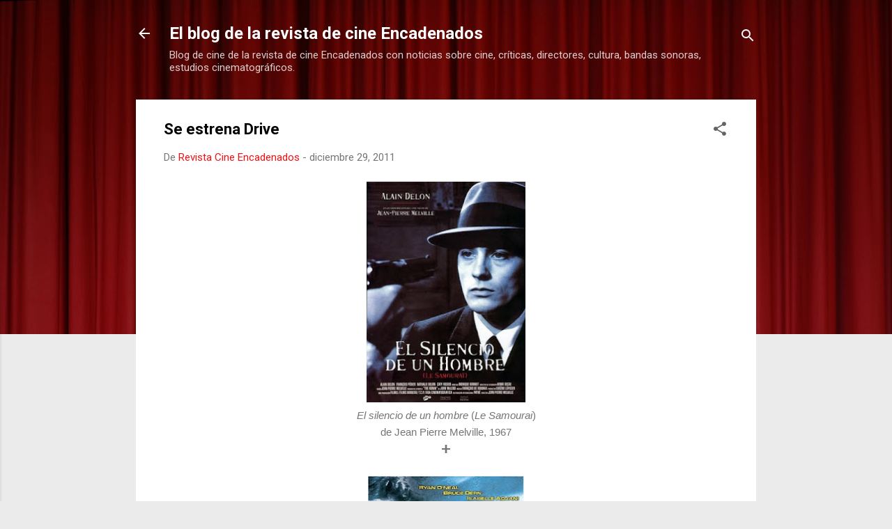

--- FILE ---
content_type: text/html; charset=UTF-8
request_url: http://aquiunamigo-elblogdeencadenados.blogspot.com/2011/12/se-estrena-drive.html
body_size: 27283
content:
<!DOCTYPE html>
<html dir='ltr' lang='es'>
<head>
<meta content='width=device-width, initial-scale=1' name='viewport'/>
<title>Se estrena Drive</title>
<meta content='text/html; charset=UTF-8' http-equiv='Content-Type'/>
<!-- Chrome, Firefox OS and Opera -->
<meta content='#ebebeb' name='theme-color'/>
<!-- Windows Phone -->
<meta content='#ebebeb' name='msapplication-navbutton-color'/>
<meta content='blogger' name='generator'/>
<link href='http://aquiunamigo-elblogdeencadenados.blogspot.com/favicon.ico' rel='icon' type='image/x-icon'/>
<link href='http://aquiunamigo-elblogdeencadenados.blogspot.com/2011/12/se-estrena-drive.html' rel='canonical'/>
<link rel="alternate" type="application/atom+xml" title="El blog de la revista de cine Encadenados - Atom" href="http://aquiunamigo-elblogdeencadenados.blogspot.com/feeds/posts/default" />
<link rel="alternate" type="application/rss+xml" title="El blog de la revista de cine Encadenados - RSS" href="http://aquiunamigo-elblogdeencadenados.blogspot.com/feeds/posts/default?alt=rss" />
<link rel="service.post" type="application/atom+xml" title="El blog de la revista de cine Encadenados - Atom" href="https://www.blogger.com/feeds/8505059766730464836/posts/default" />

<link rel="alternate" type="application/atom+xml" title="El blog de la revista de cine Encadenados - Atom" href="http://aquiunamigo-elblogdeencadenados.blogspot.com/feeds/199797304838816247/comments/default" />
<!--Can't find substitution for tag [blog.ieCssRetrofitLinks]-->
<link href='https://blogger.googleusercontent.com/img/b/R29vZ2xl/AVvXsEgGqs1hlVBt_AuDToc1SvUvDjQaWuNxnqQ6anwimd3E5CGLtbiRo4s6B2yu4-PVNczvY4Q3tGQOWkkcT5AiH-ob2_9P41ND72cgw5jutg8GeLsQx05Tv6uneRxrb_yHjv73zKUyYrM_mCQ/s320/el-silencio-de-un-hombre.jpg' rel='image_src'/>
<meta content='http://aquiunamigo-elblogdeencadenados.blogspot.com/2011/12/se-estrena-drive.html' property='og:url'/>
<meta content='Se estrena Drive' property='og:title'/>
<meta content='Blog sobre cine actualidad estrenos trailers' property='og:description'/>
<meta content='https://blogger.googleusercontent.com/img/b/R29vZ2xl/AVvXsEgGqs1hlVBt_AuDToc1SvUvDjQaWuNxnqQ6anwimd3E5CGLtbiRo4s6B2yu4-PVNczvY4Q3tGQOWkkcT5AiH-ob2_9P41ND72cgw5jutg8GeLsQx05Tv6uneRxrb_yHjv73zKUyYrM_mCQ/w1200-h630-p-k-no-nu/el-silencio-de-un-hombre.jpg' property='og:image'/>
<style type='text/css'>@font-face{font-family:'Roboto';font-style:italic;font-weight:300;font-stretch:100%;font-display:swap;src:url(//fonts.gstatic.com/s/roboto/v50/KFOKCnqEu92Fr1Mu53ZEC9_Vu3r1gIhOszmOClHrs6ljXfMMLt_QuAX-k3Yi128m0kN2.woff2)format('woff2');unicode-range:U+0460-052F,U+1C80-1C8A,U+20B4,U+2DE0-2DFF,U+A640-A69F,U+FE2E-FE2F;}@font-face{font-family:'Roboto';font-style:italic;font-weight:300;font-stretch:100%;font-display:swap;src:url(//fonts.gstatic.com/s/roboto/v50/KFOKCnqEu92Fr1Mu53ZEC9_Vu3r1gIhOszmOClHrs6ljXfMMLt_QuAz-k3Yi128m0kN2.woff2)format('woff2');unicode-range:U+0301,U+0400-045F,U+0490-0491,U+04B0-04B1,U+2116;}@font-face{font-family:'Roboto';font-style:italic;font-weight:300;font-stretch:100%;font-display:swap;src:url(//fonts.gstatic.com/s/roboto/v50/KFOKCnqEu92Fr1Mu53ZEC9_Vu3r1gIhOszmOClHrs6ljXfMMLt_QuAT-k3Yi128m0kN2.woff2)format('woff2');unicode-range:U+1F00-1FFF;}@font-face{font-family:'Roboto';font-style:italic;font-weight:300;font-stretch:100%;font-display:swap;src:url(//fonts.gstatic.com/s/roboto/v50/KFOKCnqEu92Fr1Mu53ZEC9_Vu3r1gIhOszmOClHrs6ljXfMMLt_QuAv-k3Yi128m0kN2.woff2)format('woff2');unicode-range:U+0370-0377,U+037A-037F,U+0384-038A,U+038C,U+038E-03A1,U+03A3-03FF;}@font-face{font-family:'Roboto';font-style:italic;font-weight:300;font-stretch:100%;font-display:swap;src:url(//fonts.gstatic.com/s/roboto/v50/KFOKCnqEu92Fr1Mu53ZEC9_Vu3r1gIhOszmOClHrs6ljXfMMLt_QuHT-k3Yi128m0kN2.woff2)format('woff2');unicode-range:U+0302-0303,U+0305,U+0307-0308,U+0310,U+0312,U+0315,U+031A,U+0326-0327,U+032C,U+032F-0330,U+0332-0333,U+0338,U+033A,U+0346,U+034D,U+0391-03A1,U+03A3-03A9,U+03B1-03C9,U+03D1,U+03D5-03D6,U+03F0-03F1,U+03F4-03F5,U+2016-2017,U+2034-2038,U+203C,U+2040,U+2043,U+2047,U+2050,U+2057,U+205F,U+2070-2071,U+2074-208E,U+2090-209C,U+20D0-20DC,U+20E1,U+20E5-20EF,U+2100-2112,U+2114-2115,U+2117-2121,U+2123-214F,U+2190,U+2192,U+2194-21AE,U+21B0-21E5,U+21F1-21F2,U+21F4-2211,U+2213-2214,U+2216-22FF,U+2308-230B,U+2310,U+2319,U+231C-2321,U+2336-237A,U+237C,U+2395,U+239B-23B7,U+23D0,U+23DC-23E1,U+2474-2475,U+25AF,U+25B3,U+25B7,U+25BD,U+25C1,U+25CA,U+25CC,U+25FB,U+266D-266F,U+27C0-27FF,U+2900-2AFF,U+2B0E-2B11,U+2B30-2B4C,U+2BFE,U+3030,U+FF5B,U+FF5D,U+1D400-1D7FF,U+1EE00-1EEFF;}@font-face{font-family:'Roboto';font-style:italic;font-weight:300;font-stretch:100%;font-display:swap;src:url(//fonts.gstatic.com/s/roboto/v50/KFOKCnqEu92Fr1Mu53ZEC9_Vu3r1gIhOszmOClHrs6ljXfMMLt_QuGb-k3Yi128m0kN2.woff2)format('woff2');unicode-range:U+0001-000C,U+000E-001F,U+007F-009F,U+20DD-20E0,U+20E2-20E4,U+2150-218F,U+2190,U+2192,U+2194-2199,U+21AF,U+21E6-21F0,U+21F3,U+2218-2219,U+2299,U+22C4-22C6,U+2300-243F,U+2440-244A,U+2460-24FF,U+25A0-27BF,U+2800-28FF,U+2921-2922,U+2981,U+29BF,U+29EB,U+2B00-2BFF,U+4DC0-4DFF,U+FFF9-FFFB,U+10140-1018E,U+10190-1019C,U+101A0,U+101D0-101FD,U+102E0-102FB,U+10E60-10E7E,U+1D2C0-1D2D3,U+1D2E0-1D37F,U+1F000-1F0FF,U+1F100-1F1AD,U+1F1E6-1F1FF,U+1F30D-1F30F,U+1F315,U+1F31C,U+1F31E,U+1F320-1F32C,U+1F336,U+1F378,U+1F37D,U+1F382,U+1F393-1F39F,U+1F3A7-1F3A8,U+1F3AC-1F3AF,U+1F3C2,U+1F3C4-1F3C6,U+1F3CA-1F3CE,U+1F3D4-1F3E0,U+1F3ED,U+1F3F1-1F3F3,U+1F3F5-1F3F7,U+1F408,U+1F415,U+1F41F,U+1F426,U+1F43F,U+1F441-1F442,U+1F444,U+1F446-1F449,U+1F44C-1F44E,U+1F453,U+1F46A,U+1F47D,U+1F4A3,U+1F4B0,U+1F4B3,U+1F4B9,U+1F4BB,U+1F4BF,U+1F4C8-1F4CB,U+1F4D6,U+1F4DA,U+1F4DF,U+1F4E3-1F4E6,U+1F4EA-1F4ED,U+1F4F7,U+1F4F9-1F4FB,U+1F4FD-1F4FE,U+1F503,U+1F507-1F50B,U+1F50D,U+1F512-1F513,U+1F53E-1F54A,U+1F54F-1F5FA,U+1F610,U+1F650-1F67F,U+1F687,U+1F68D,U+1F691,U+1F694,U+1F698,U+1F6AD,U+1F6B2,U+1F6B9-1F6BA,U+1F6BC,U+1F6C6-1F6CF,U+1F6D3-1F6D7,U+1F6E0-1F6EA,U+1F6F0-1F6F3,U+1F6F7-1F6FC,U+1F700-1F7FF,U+1F800-1F80B,U+1F810-1F847,U+1F850-1F859,U+1F860-1F887,U+1F890-1F8AD,U+1F8B0-1F8BB,U+1F8C0-1F8C1,U+1F900-1F90B,U+1F93B,U+1F946,U+1F984,U+1F996,U+1F9E9,U+1FA00-1FA6F,U+1FA70-1FA7C,U+1FA80-1FA89,U+1FA8F-1FAC6,U+1FACE-1FADC,U+1FADF-1FAE9,U+1FAF0-1FAF8,U+1FB00-1FBFF;}@font-face{font-family:'Roboto';font-style:italic;font-weight:300;font-stretch:100%;font-display:swap;src:url(//fonts.gstatic.com/s/roboto/v50/KFOKCnqEu92Fr1Mu53ZEC9_Vu3r1gIhOszmOClHrs6ljXfMMLt_QuAf-k3Yi128m0kN2.woff2)format('woff2');unicode-range:U+0102-0103,U+0110-0111,U+0128-0129,U+0168-0169,U+01A0-01A1,U+01AF-01B0,U+0300-0301,U+0303-0304,U+0308-0309,U+0323,U+0329,U+1EA0-1EF9,U+20AB;}@font-face{font-family:'Roboto';font-style:italic;font-weight:300;font-stretch:100%;font-display:swap;src:url(//fonts.gstatic.com/s/roboto/v50/KFOKCnqEu92Fr1Mu53ZEC9_Vu3r1gIhOszmOClHrs6ljXfMMLt_QuAb-k3Yi128m0kN2.woff2)format('woff2');unicode-range:U+0100-02BA,U+02BD-02C5,U+02C7-02CC,U+02CE-02D7,U+02DD-02FF,U+0304,U+0308,U+0329,U+1D00-1DBF,U+1E00-1E9F,U+1EF2-1EFF,U+2020,U+20A0-20AB,U+20AD-20C0,U+2113,U+2C60-2C7F,U+A720-A7FF;}@font-face{font-family:'Roboto';font-style:italic;font-weight:300;font-stretch:100%;font-display:swap;src:url(//fonts.gstatic.com/s/roboto/v50/KFOKCnqEu92Fr1Mu53ZEC9_Vu3r1gIhOszmOClHrs6ljXfMMLt_QuAj-k3Yi128m0g.woff2)format('woff2');unicode-range:U+0000-00FF,U+0131,U+0152-0153,U+02BB-02BC,U+02C6,U+02DA,U+02DC,U+0304,U+0308,U+0329,U+2000-206F,U+20AC,U+2122,U+2191,U+2193,U+2212,U+2215,U+FEFF,U+FFFD;}@font-face{font-family:'Roboto';font-style:normal;font-weight:400;font-stretch:100%;font-display:swap;src:url(//fonts.gstatic.com/s/roboto/v50/KFO7CnqEu92Fr1ME7kSn66aGLdTylUAMa3GUBHMdazTgWw.woff2)format('woff2');unicode-range:U+0460-052F,U+1C80-1C8A,U+20B4,U+2DE0-2DFF,U+A640-A69F,U+FE2E-FE2F;}@font-face{font-family:'Roboto';font-style:normal;font-weight:400;font-stretch:100%;font-display:swap;src:url(//fonts.gstatic.com/s/roboto/v50/KFO7CnqEu92Fr1ME7kSn66aGLdTylUAMa3iUBHMdazTgWw.woff2)format('woff2');unicode-range:U+0301,U+0400-045F,U+0490-0491,U+04B0-04B1,U+2116;}@font-face{font-family:'Roboto';font-style:normal;font-weight:400;font-stretch:100%;font-display:swap;src:url(//fonts.gstatic.com/s/roboto/v50/KFO7CnqEu92Fr1ME7kSn66aGLdTylUAMa3CUBHMdazTgWw.woff2)format('woff2');unicode-range:U+1F00-1FFF;}@font-face{font-family:'Roboto';font-style:normal;font-weight:400;font-stretch:100%;font-display:swap;src:url(//fonts.gstatic.com/s/roboto/v50/KFO7CnqEu92Fr1ME7kSn66aGLdTylUAMa3-UBHMdazTgWw.woff2)format('woff2');unicode-range:U+0370-0377,U+037A-037F,U+0384-038A,U+038C,U+038E-03A1,U+03A3-03FF;}@font-face{font-family:'Roboto';font-style:normal;font-weight:400;font-stretch:100%;font-display:swap;src:url(//fonts.gstatic.com/s/roboto/v50/KFO7CnqEu92Fr1ME7kSn66aGLdTylUAMawCUBHMdazTgWw.woff2)format('woff2');unicode-range:U+0302-0303,U+0305,U+0307-0308,U+0310,U+0312,U+0315,U+031A,U+0326-0327,U+032C,U+032F-0330,U+0332-0333,U+0338,U+033A,U+0346,U+034D,U+0391-03A1,U+03A3-03A9,U+03B1-03C9,U+03D1,U+03D5-03D6,U+03F0-03F1,U+03F4-03F5,U+2016-2017,U+2034-2038,U+203C,U+2040,U+2043,U+2047,U+2050,U+2057,U+205F,U+2070-2071,U+2074-208E,U+2090-209C,U+20D0-20DC,U+20E1,U+20E5-20EF,U+2100-2112,U+2114-2115,U+2117-2121,U+2123-214F,U+2190,U+2192,U+2194-21AE,U+21B0-21E5,U+21F1-21F2,U+21F4-2211,U+2213-2214,U+2216-22FF,U+2308-230B,U+2310,U+2319,U+231C-2321,U+2336-237A,U+237C,U+2395,U+239B-23B7,U+23D0,U+23DC-23E1,U+2474-2475,U+25AF,U+25B3,U+25B7,U+25BD,U+25C1,U+25CA,U+25CC,U+25FB,U+266D-266F,U+27C0-27FF,U+2900-2AFF,U+2B0E-2B11,U+2B30-2B4C,U+2BFE,U+3030,U+FF5B,U+FF5D,U+1D400-1D7FF,U+1EE00-1EEFF;}@font-face{font-family:'Roboto';font-style:normal;font-weight:400;font-stretch:100%;font-display:swap;src:url(//fonts.gstatic.com/s/roboto/v50/KFO7CnqEu92Fr1ME7kSn66aGLdTylUAMaxKUBHMdazTgWw.woff2)format('woff2');unicode-range:U+0001-000C,U+000E-001F,U+007F-009F,U+20DD-20E0,U+20E2-20E4,U+2150-218F,U+2190,U+2192,U+2194-2199,U+21AF,U+21E6-21F0,U+21F3,U+2218-2219,U+2299,U+22C4-22C6,U+2300-243F,U+2440-244A,U+2460-24FF,U+25A0-27BF,U+2800-28FF,U+2921-2922,U+2981,U+29BF,U+29EB,U+2B00-2BFF,U+4DC0-4DFF,U+FFF9-FFFB,U+10140-1018E,U+10190-1019C,U+101A0,U+101D0-101FD,U+102E0-102FB,U+10E60-10E7E,U+1D2C0-1D2D3,U+1D2E0-1D37F,U+1F000-1F0FF,U+1F100-1F1AD,U+1F1E6-1F1FF,U+1F30D-1F30F,U+1F315,U+1F31C,U+1F31E,U+1F320-1F32C,U+1F336,U+1F378,U+1F37D,U+1F382,U+1F393-1F39F,U+1F3A7-1F3A8,U+1F3AC-1F3AF,U+1F3C2,U+1F3C4-1F3C6,U+1F3CA-1F3CE,U+1F3D4-1F3E0,U+1F3ED,U+1F3F1-1F3F3,U+1F3F5-1F3F7,U+1F408,U+1F415,U+1F41F,U+1F426,U+1F43F,U+1F441-1F442,U+1F444,U+1F446-1F449,U+1F44C-1F44E,U+1F453,U+1F46A,U+1F47D,U+1F4A3,U+1F4B0,U+1F4B3,U+1F4B9,U+1F4BB,U+1F4BF,U+1F4C8-1F4CB,U+1F4D6,U+1F4DA,U+1F4DF,U+1F4E3-1F4E6,U+1F4EA-1F4ED,U+1F4F7,U+1F4F9-1F4FB,U+1F4FD-1F4FE,U+1F503,U+1F507-1F50B,U+1F50D,U+1F512-1F513,U+1F53E-1F54A,U+1F54F-1F5FA,U+1F610,U+1F650-1F67F,U+1F687,U+1F68D,U+1F691,U+1F694,U+1F698,U+1F6AD,U+1F6B2,U+1F6B9-1F6BA,U+1F6BC,U+1F6C6-1F6CF,U+1F6D3-1F6D7,U+1F6E0-1F6EA,U+1F6F0-1F6F3,U+1F6F7-1F6FC,U+1F700-1F7FF,U+1F800-1F80B,U+1F810-1F847,U+1F850-1F859,U+1F860-1F887,U+1F890-1F8AD,U+1F8B0-1F8BB,U+1F8C0-1F8C1,U+1F900-1F90B,U+1F93B,U+1F946,U+1F984,U+1F996,U+1F9E9,U+1FA00-1FA6F,U+1FA70-1FA7C,U+1FA80-1FA89,U+1FA8F-1FAC6,U+1FACE-1FADC,U+1FADF-1FAE9,U+1FAF0-1FAF8,U+1FB00-1FBFF;}@font-face{font-family:'Roboto';font-style:normal;font-weight:400;font-stretch:100%;font-display:swap;src:url(//fonts.gstatic.com/s/roboto/v50/KFO7CnqEu92Fr1ME7kSn66aGLdTylUAMa3OUBHMdazTgWw.woff2)format('woff2');unicode-range:U+0102-0103,U+0110-0111,U+0128-0129,U+0168-0169,U+01A0-01A1,U+01AF-01B0,U+0300-0301,U+0303-0304,U+0308-0309,U+0323,U+0329,U+1EA0-1EF9,U+20AB;}@font-face{font-family:'Roboto';font-style:normal;font-weight:400;font-stretch:100%;font-display:swap;src:url(//fonts.gstatic.com/s/roboto/v50/KFO7CnqEu92Fr1ME7kSn66aGLdTylUAMa3KUBHMdazTgWw.woff2)format('woff2');unicode-range:U+0100-02BA,U+02BD-02C5,U+02C7-02CC,U+02CE-02D7,U+02DD-02FF,U+0304,U+0308,U+0329,U+1D00-1DBF,U+1E00-1E9F,U+1EF2-1EFF,U+2020,U+20A0-20AB,U+20AD-20C0,U+2113,U+2C60-2C7F,U+A720-A7FF;}@font-face{font-family:'Roboto';font-style:normal;font-weight:400;font-stretch:100%;font-display:swap;src:url(//fonts.gstatic.com/s/roboto/v50/KFO7CnqEu92Fr1ME7kSn66aGLdTylUAMa3yUBHMdazQ.woff2)format('woff2');unicode-range:U+0000-00FF,U+0131,U+0152-0153,U+02BB-02BC,U+02C6,U+02DA,U+02DC,U+0304,U+0308,U+0329,U+2000-206F,U+20AC,U+2122,U+2191,U+2193,U+2212,U+2215,U+FEFF,U+FFFD;}@font-face{font-family:'Roboto';font-style:normal;font-weight:700;font-stretch:100%;font-display:swap;src:url(//fonts.gstatic.com/s/roboto/v50/KFO7CnqEu92Fr1ME7kSn66aGLdTylUAMa3GUBHMdazTgWw.woff2)format('woff2');unicode-range:U+0460-052F,U+1C80-1C8A,U+20B4,U+2DE0-2DFF,U+A640-A69F,U+FE2E-FE2F;}@font-face{font-family:'Roboto';font-style:normal;font-weight:700;font-stretch:100%;font-display:swap;src:url(//fonts.gstatic.com/s/roboto/v50/KFO7CnqEu92Fr1ME7kSn66aGLdTylUAMa3iUBHMdazTgWw.woff2)format('woff2');unicode-range:U+0301,U+0400-045F,U+0490-0491,U+04B0-04B1,U+2116;}@font-face{font-family:'Roboto';font-style:normal;font-weight:700;font-stretch:100%;font-display:swap;src:url(//fonts.gstatic.com/s/roboto/v50/KFO7CnqEu92Fr1ME7kSn66aGLdTylUAMa3CUBHMdazTgWw.woff2)format('woff2');unicode-range:U+1F00-1FFF;}@font-face{font-family:'Roboto';font-style:normal;font-weight:700;font-stretch:100%;font-display:swap;src:url(//fonts.gstatic.com/s/roboto/v50/KFO7CnqEu92Fr1ME7kSn66aGLdTylUAMa3-UBHMdazTgWw.woff2)format('woff2');unicode-range:U+0370-0377,U+037A-037F,U+0384-038A,U+038C,U+038E-03A1,U+03A3-03FF;}@font-face{font-family:'Roboto';font-style:normal;font-weight:700;font-stretch:100%;font-display:swap;src:url(//fonts.gstatic.com/s/roboto/v50/KFO7CnqEu92Fr1ME7kSn66aGLdTylUAMawCUBHMdazTgWw.woff2)format('woff2');unicode-range:U+0302-0303,U+0305,U+0307-0308,U+0310,U+0312,U+0315,U+031A,U+0326-0327,U+032C,U+032F-0330,U+0332-0333,U+0338,U+033A,U+0346,U+034D,U+0391-03A1,U+03A3-03A9,U+03B1-03C9,U+03D1,U+03D5-03D6,U+03F0-03F1,U+03F4-03F5,U+2016-2017,U+2034-2038,U+203C,U+2040,U+2043,U+2047,U+2050,U+2057,U+205F,U+2070-2071,U+2074-208E,U+2090-209C,U+20D0-20DC,U+20E1,U+20E5-20EF,U+2100-2112,U+2114-2115,U+2117-2121,U+2123-214F,U+2190,U+2192,U+2194-21AE,U+21B0-21E5,U+21F1-21F2,U+21F4-2211,U+2213-2214,U+2216-22FF,U+2308-230B,U+2310,U+2319,U+231C-2321,U+2336-237A,U+237C,U+2395,U+239B-23B7,U+23D0,U+23DC-23E1,U+2474-2475,U+25AF,U+25B3,U+25B7,U+25BD,U+25C1,U+25CA,U+25CC,U+25FB,U+266D-266F,U+27C0-27FF,U+2900-2AFF,U+2B0E-2B11,U+2B30-2B4C,U+2BFE,U+3030,U+FF5B,U+FF5D,U+1D400-1D7FF,U+1EE00-1EEFF;}@font-face{font-family:'Roboto';font-style:normal;font-weight:700;font-stretch:100%;font-display:swap;src:url(//fonts.gstatic.com/s/roboto/v50/KFO7CnqEu92Fr1ME7kSn66aGLdTylUAMaxKUBHMdazTgWw.woff2)format('woff2');unicode-range:U+0001-000C,U+000E-001F,U+007F-009F,U+20DD-20E0,U+20E2-20E4,U+2150-218F,U+2190,U+2192,U+2194-2199,U+21AF,U+21E6-21F0,U+21F3,U+2218-2219,U+2299,U+22C4-22C6,U+2300-243F,U+2440-244A,U+2460-24FF,U+25A0-27BF,U+2800-28FF,U+2921-2922,U+2981,U+29BF,U+29EB,U+2B00-2BFF,U+4DC0-4DFF,U+FFF9-FFFB,U+10140-1018E,U+10190-1019C,U+101A0,U+101D0-101FD,U+102E0-102FB,U+10E60-10E7E,U+1D2C0-1D2D3,U+1D2E0-1D37F,U+1F000-1F0FF,U+1F100-1F1AD,U+1F1E6-1F1FF,U+1F30D-1F30F,U+1F315,U+1F31C,U+1F31E,U+1F320-1F32C,U+1F336,U+1F378,U+1F37D,U+1F382,U+1F393-1F39F,U+1F3A7-1F3A8,U+1F3AC-1F3AF,U+1F3C2,U+1F3C4-1F3C6,U+1F3CA-1F3CE,U+1F3D4-1F3E0,U+1F3ED,U+1F3F1-1F3F3,U+1F3F5-1F3F7,U+1F408,U+1F415,U+1F41F,U+1F426,U+1F43F,U+1F441-1F442,U+1F444,U+1F446-1F449,U+1F44C-1F44E,U+1F453,U+1F46A,U+1F47D,U+1F4A3,U+1F4B0,U+1F4B3,U+1F4B9,U+1F4BB,U+1F4BF,U+1F4C8-1F4CB,U+1F4D6,U+1F4DA,U+1F4DF,U+1F4E3-1F4E6,U+1F4EA-1F4ED,U+1F4F7,U+1F4F9-1F4FB,U+1F4FD-1F4FE,U+1F503,U+1F507-1F50B,U+1F50D,U+1F512-1F513,U+1F53E-1F54A,U+1F54F-1F5FA,U+1F610,U+1F650-1F67F,U+1F687,U+1F68D,U+1F691,U+1F694,U+1F698,U+1F6AD,U+1F6B2,U+1F6B9-1F6BA,U+1F6BC,U+1F6C6-1F6CF,U+1F6D3-1F6D7,U+1F6E0-1F6EA,U+1F6F0-1F6F3,U+1F6F7-1F6FC,U+1F700-1F7FF,U+1F800-1F80B,U+1F810-1F847,U+1F850-1F859,U+1F860-1F887,U+1F890-1F8AD,U+1F8B0-1F8BB,U+1F8C0-1F8C1,U+1F900-1F90B,U+1F93B,U+1F946,U+1F984,U+1F996,U+1F9E9,U+1FA00-1FA6F,U+1FA70-1FA7C,U+1FA80-1FA89,U+1FA8F-1FAC6,U+1FACE-1FADC,U+1FADF-1FAE9,U+1FAF0-1FAF8,U+1FB00-1FBFF;}@font-face{font-family:'Roboto';font-style:normal;font-weight:700;font-stretch:100%;font-display:swap;src:url(//fonts.gstatic.com/s/roboto/v50/KFO7CnqEu92Fr1ME7kSn66aGLdTylUAMa3OUBHMdazTgWw.woff2)format('woff2');unicode-range:U+0102-0103,U+0110-0111,U+0128-0129,U+0168-0169,U+01A0-01A1,U+01AF-01B0,U+0300-0301,U+0303-0304,U+0308-0309,U+0323,U+0329,U+1EA0-1EF9,U+20AB;}@font-face{font-family:'Roboto';font-style:normal;font-weight:700;font-stretch:100%;font-display:swap;src:url(//fonts.gstatic.com/s/roboto/v50/KFO7CnqEu92Fr1ME7kSn66aGLdTylUAMa3KUBHMdazTgWw.woff2)format('woff2');unicode-range:U+0100-02BA,U+02BD-02C5,U+02C7-02CC,U+02CE-02D7,U+02DD-02FF,U+0304,U+0308,U+0329,U+1D00-1DBF,U+1E00-1E9F,U+1EF2-1EFF,U+2020,U+20A0-20AB,U+20AD-20C0,U+2113,U+2C60-2C7F,U+A720-A7FF;}@font-face{font-family:'Roboto';font-style:normal;font-weight:700;font-stretch:100%;font-display:swap;src:url(//fonts.gstatic.com/s/roboto/v50/KFO7CnqEu92Fr1ME7kSn66aGLdTylUAMa3yUBHMdazQ.woff2)format('woff2');unicode-range:U+0000-00FF,U+0131,U+0152-0153,U+02BB-02BC,U+02C6,U+02DA,U+02DC,U+0304,U+0308,U+0329,U+2000-206F,U+20AC,U+2122,U+2191,U+2193,U+2212,U+2215,U+FEFF,U+FFFD;}</style>
<style id='page-skin-1' type='text/css'><!--
/*! normalize.css v3.0.1 | MIT License | git.io/normalize */html{font-family:sans-serif;-ms-text-size-adjust:100%;-webkit-text-size-adjust:100%}body{margin:0}article,aside,details,figcaption,figure,footer,header,hgroup,main,nav,section,summary{display:block}audio,canvas,progress,video{display:inline-block;vertical-align:baseline}audio:not([controls]){display:none;height:0}[hidden],template{display:none}a{background:transparent}a:active,a:hover{outline:0}abbr[title]{border-bottom:1px dotted}b,strong{font-weight:bold}dfn{font-style:italic}h1{font-size:2em;margin:.67em 0}mark{background:#ff0;color:#000}small{font-size:80%}sub,sup{font-size:75%;line-height:0;position:relative;vertical-align:baseline}sup{top:-0.5em}sub{bottom:-0.25em}img{border:0}svg:not(:root){overflow:hidden}figure{margin:1em 40px}hr{-moz-box-sizing:content-box;box-sizing:content-box;height:0}pre{overflow:auto}code,kbd,pre,samp{font-family:monospace,monospace;font-size:1em}button,input,optgroup,select,textarea{color:inherit;font:inherit;margin:0}button{overflow:visible}button,select{text-transform:none}button,html input[type="button"],input[type="reset"],input[type="submit"]{-webkit-appearance:button;cursor:pointer}button[disabled],html input[disabled]{cursor:default}button::-moz-focus-inner,input::-moz-focus-inner{border:0;padding:0}input{line-height:normal}input[type="checkbox"],input[type="radio"]{box-sizing:border-box;padding:0}input[type="number"]::-webkit-inner-spin-button,input[type="number"]::-webkit-outer-spin-button{height:auto}input[type="search"]{-webkit-appearance:textfield;-moz-box-sizing:content-box;-webkit-box-sizing:content-box;box-sizing:content-box}input[type="search"]::-webkit-search-cancel-button,input[type="search"]::-webkit-search-decoration{-webkit-appearance:none}fieldset{border:1px solid #c0c0c0;margin:0 2px;padding:.35em .625em .75em}legend{border:0;padding:0}textarea{overflow:auto}optgroup{font-weight:bold}table{border-collapse:collapse;border-spacing:0}td,th{padding:0}
/*!************************************************
* Blogger Template Style
* Name: Contempo
**************************************************/
body{
overflow-wrap:break-word;
word-break:break-word;
word-wrap:break-word
}
.hidden{
display:none
}
.invisible{
visibility:hidden
}
.container::after,.float-container::after{
clear:both;
content:"";
display:table
}
.clearboth{
clear:both
}
#comments .comment .comment-actions,.subscribe-popup .FollowByEmail .follow-by-email-submit,.widget.Profile .profile-link,.widget.Profile .profile-link.visit-profile{
background:0 0;
border:0;
box-shadow:none;
color:#f21114;
cursor:pointer;
font-size:14px;
font-weight:700;
outline:0;
text-decoration:none;
text-transform:uppercase;
width:auto
}
.dim-overlay{
background-color:rgba(0,0,0,.54);
height:100vh;
left:0;
position:fixed;
top:0;
width:100%
}
#sharing-dim-overlay{
background-color:transparent
}
input::-ms-clear{
display:none
}
.blogger-logo,.svg-icon-24.blogger-logo{
fill:#ff9800;
opacity:1
}
.loading-spinner-large{
-webkit-animation:mspin-rotate 1.568s infinite linear;
animation:mspin-rotate 1.568s infinite linear;
height:48px;
overflow:hidden;
position:absolute;
width:48px;
z-index:200
}
.loading-spinner-large>div{
-webkit-animation:mspin-revrot 5332ms infinite steps(4);
animation:mspin-revrot 5332ms infinite steps(4)
}
.loading-spinner-large>div>div{
-webkit-animation:mspin-singlecolor-large-film 1333ms infinite steps(81);
animation:mspin-singlecolor-large-film 1333ms infinite steps(81);
background-size:100%;
height:48px;
width:3888px
}
.mspin-black-large>div>div,.mspin-grey_54-large>div>div{
background-image:url(https://www.blogblog.com/indie/mspin_black_large.svg)
}
.mspin-white-large>div>div{
background-image:url(https://www.blogblog.com/indie/mspin_white_large.svg)
}
.mspin-grey_54-large{
opacity:.54
}
@-webkit-keyframes mspin-singlecolor-large-film{
from{
-webkit-transform:translateX(0);
transform:translateX(0)
}
to{
-webkit-transform:translateX(-3888px);
transform:translateX(-3888px)
}
}
@keyframes mspin-singlecolor-large-film{
from{
-webkit-transform:translateX(0);
transform:translateX(0)
}
to{
-webkit-transform:translateX(-3888px);
transform:translateX(-3888px)
}
}
@-webkit-keyframes mspin-rotate{
from{
-webkit-transform:rotate(0);
transform:rotate(0)
}
to{
-webkit-transform:rotate(360deg);
transform:rotate(360deg)
}
}
@keyframes mspin-rotate{
from{
-webkit-transform:rotate(0);
transform:rotate(0)
}
to{
-webkit-transform:rotate(360deg);
transform:rotate(360deg)
}
}
@-webkit-keyframes mspin-revrot{
from{
-webkit-transform:rotate(0);
transform:rotate(0)
}
to{
-webkit-transform:rotate(-360deg);
transform:rotate(-360deg)
}
}
@keyframes mspin-revrot{
from{
-webkit-transform:rotate(0);
transform:rotate(0)
}
to{
-webkit-transform:rotate(-360deg);
transform:rotate(-360deg)
}
}
.skip-navigation{
background-color:#fff;
box-sizing:border-box;
color:#000;
display:block;
height:0;
left:0;
line-height:50px;
overflow:hidden;
padding-top:0;
position:fixed;
text-align:center;
top:0;
-webkit-transition:box-shadow .3s,height .3s,padding-top .3s;
transition:box-shadow .3s,height .3s,padding-top .3s;
width:100%;
z-index:900
}
.skip-navigation:focus{
box-shadow:0 4px 5px 0 rgba(0,0,0,.14),0 1px 10px 0 rgba(0,0,0,.12),0 2px 4px -1px rgba(0,0,0,.2);
height:50px
}
#main{
outline:0
}
.main-heading{
position:absolute;
clip:rect(1px,1px,1px,1px);
padding:0;
border:0;
height:1px;
width:1px;
overflow:hidden
}
.Attribution{
margin-top:1em;
text-align:center
}
.Attribution .blogger img,.Attribution .blogger svg{
vertical-align:bottom
}
.Attribution .blogger img{
margin-right:.5em
}
.Attribution div{
line-height:24px;
margin-top:.5em
}
.Attribution .copyright,.Attribution .image-attribution{
font-size:.7em;
margin-top:1.5em
}
.BLOG_mobile_video_class{
display:none
}
.bg-photo{
background-attachment:scroll!important
}
body .CSS_LIGHTBOX{
z-index:900
}
.extendable .show-less,.extendable .show-more{
border-color:#f21114;
color:#f21114;
margin-top:8px
}
.extendable .show-less.hidden,.extendable .show-more.hidden{
display:none
}
.inline-ad{
display:none;
max-width:100%;
overflow:hidden
}
.adsbygoogle{
display:block
}
#cookieChoiceInfo{
bottom:0;
top:auto
}
iframe.b-hbp-video{
border:0
}
.post-body img{
max-width:100%
}
.post-body iframe{
max-width:100%
}
.post-body a[imageanchor="1"]{
display:inline-block
}
.byline{
margin-right:1em
}
.byline:last-child{
margin-right:0
}
.link-copied-dialog{
max-width:520px;
outline:0
}
.link-copied-dialog .modal-dialog-buttons{
margin-top:8px
}
.link-copied-dialog .goog-buttonset-default{
background:0 0;
border:0
}
.link-copied-dialog .goog-buttonset-default:focus{
outline:0
}
.paging-control-container{
margin-bottom:16px
}
.paging-control-container .paging-control{
display:inline-block
}
.paging-control-container .comment-range-text::after,.paging-control-container .paging-control{
color:#f21114
}
.paging-control-container .comment-range-text,.paging-control-container .paging-control{
margin-right:8px
}
.paging-control-container .comment-range-text::after,.paging-control-container .paging-control::after{
content:"\b7";
cursor:default;
padding-left:8px;
pointer-events:none
}
.paging-control-container .comment-range-text:last-child::after,.paging-control-container .paging-control:last-child::after{
content:none
}
.byline.reactions iframe{
height:20px
}
.b-notification{
color:#000;
background-color:#fff;
border-bottom:solid 1px #000;
box-sizing:border-box;
padding:16px 32px;
text-align:center
}
.b-notification.visible{
-webkit-transition:margin-top .3s cubic-bezier(.4,0,.2,1);
transition:margin-top .3s cubic-bezier(.4,0,.2,1)
}
.b-notification.invisible{
position:absolute
}
.b-notification-close{
position:absolute;
right:8px;
top:8px
}
.no-posts-message{
line-height:40px;
text-align:center
}
@media screen and (max-width:800px){
body.item-view .post-body a[imageanchor="1"][style*="float: left;"],body.item-view .post-body a[imageanchor="1"][style*="float: right;"]{
float:none!important;
clear:none!important
}
body.item-view .post-body a[imageanchor="1"] img{
display:block;
height:auto;
margin:0 auto
}
body.item-view .post-body>.separator:first-child>a[imageanchor="1"]:first-child{
margin-top:20px
}
.post-body a[imageanchor]{
display:block
}
body.item-view .post-body a[imageanchor="1"]{
margin-left:0!important;
margin-right:0!important
}
body.item-view .post-body a[imageanchor="1"]+a[imageanchor="1"]{
margin-top:16px
}
}
.item-control{
display:none
}
#comments{
border-top:1px dashed rgba(0,0,0,.54);
margin-top:20px;
padding:20px
}
#comments .comment-thread ol{
margin:0;
padding-left:0;
padding-left:0
}
#comments .comment .comment-replybox-single,#comments .comment-thread .comment-replies{
margin-left:60px
}
#comments .comment-thread .thread-count{
display:none
}
#comments .comment{
list-style-type:none;
padding:0 0 30px;
position:relative
}
#comments .comment .comment{
padding-bottom:8px
}
.comment .avatar-image-container{
position:absolute
}
.comment .avatar-image-container img{
border-radius:50%
}
.avatar-image-container svg,.comment .avatar-image-container .avatar-icon{
border-radius:50%;
border:solid 1px #636363;
box-sizing:border-box;
fill:#636363;
height:35px;
margin:0;
padding:7px;
width:35px
}
.comment .comment-block{
margin-top:10px;
margin-left:60px;
padding-bottom:0
}
#comments .comment-author-header-wrapper{
margin-left:40px
}
#comments .comment .thread-expanded .comment-block{
padding-bottom:20px
}
#comments .comment .comment-header .user,#comments .comment .comment-header .user a{
color:#000000;
font-style:normal;
font-weight:700
}
#comments .comment .comment-actions{
bottom:0;
margin-bottom:15px;
position:absolute
}
#comments .comment .comment-actions>*{
margin-right:8px
}
#comments .comment .comment-header .datetime{
bottom:0;
color:rgba(0,0,0,.54);
display:inline-block;
font-size:13px;
font-style:italic;
margin-left:8px
}
#comments .comment .comment-footer .comment-timestamp a,#comments .comment .comment-header .datetime a{
color:rgba(0,0,0,.54)
}
#comments .comment .comment-content,.comment .comment-body{
margin-top:12px;
word-break:break-word
}
.comment-body{
margin-bottom:12px
}
#comments.embed[data-num-comments="0"]{
border:0;
margin-top:0;
padding-top:0
}
#comments.embed[data-num-comments="0"] #comment-post-message,#comments.embed[data-num-comments="0"] div.comment-form>p,#comments.embed[data-num-comments="0"] p.comment-footer{
display:none
}
#comment-editor-src{
display:none
}
.comments .comments-content .loadmore.loaded{
max-height:0;
opacity:0;
overflow:hidden
}
.extendable .remaining-items{
height:0;
overflow:hidden;
-webkit-transition:height .3s cubic-bezier(.4,0,.2,1);
transition:height .3s cubic-bezier(.4,0,.2,1)
}
.extendable .remaining-items.expanded{
height:auto
}
.svg-icon-24,.svg-icon-24-button{
cursor:pointer;
height:24px;
width:24px;
min-width:24px
}
.touch-icon{
margin:-12px;
padding:12px
}
.touch-icon:active,.touch-icon:focus{
background-color:rgba(153,153,153,.4);
border-radius:50%
}
svg:not(:root).touch-icon{
overflow:visible
}
html[dir=rtl] .rtl-reversible-icon{
-webkit-transform:scaleX(-1);
-ms-transform:scaleX(-1);
transform:scaleX(-1)
}
.svg-icon-24-button,.touch-icon-button{
background:0 0;
border:0;
margin:0;
outline:0;
padding:0
}
.touch-icon-button .touch-icon:active,.touch-icon-button .touch-icon:focus{
background-color:transparent
}
.touch-icon-button:active .touch-icon,.touch-icon-button:focus .touch-icon{
background-color:rgba(153,153,153,.4);
border-radius:50%
}
.Profile .default-avatar-wrapper .avatar-icon{
border-radius:50%;
border:solid 1px #636363;
box-sizing:border-box;
fill:#636363;
margin:0
}
.Profile .individual .default-avatar-wrapper .avatar-icon{
padding:25px
}
.Profile .individual .avatar-icon,.Profile .individual .profile-img{
height:120px;
width:120px
}
.Profile .team .default-avatar-wrapper .avatar-icon{
padding:8px
}
.Profile .team .avatar-icon,.Profile .team .default-avatar-wrapper,.Profile .team .profile-img{
height:40px;
width:40px
}
.snippet-container{
margin:0;
position:relative;
overflow:hidden
}
.snippet-fade{
bottom:0;
box-sizing:border-box;
position:absolute;
width:96px
}
.snippet-fade{
right:0
}
.snippet-fade:after{
content:"\2026"
}
.snippet-fade:after{
float:right
}
.post-bottom{
-webkit-box-align:center;
-webkit-align-items:center;
-ms-flex-align:center;
align-items:center;
display:-webkit-box;
display:-webkit-flex;
display:-ms-flexbox;
display:flex;
-webkit-flex-wrap:wrap;
-ms-flex-wrap:wrap;
flex-wrap:wrap
}
.post-footer{
-webkit-box-flex:1;
-webkit-flex:1 1 auto;
-ms-flex:1 1 auto;
flex:1 1 auto;
-webkit-flex-wrap:wrap;
-ms-flex-wrap:wrap;
flex-wrap:wrap;
-webkit-box-ordinal-group:2;
-webkit-order:1;
-ms-flex-order:1;
order:1
}
.post-footer>*{
-webkit-box-flex:0;
-webkit-flex:0 1 auto;
-ms-flex:0 1 auto;
flex:0 1 auto
}
.post-footer .byline:last-child{
margin-right:1em
}
.jump-link{
-webkit-box-flex:0;
-webkit-flex:0 0 auto;
-ms-flex:0 0 auto;
flex:0 0 auto;
-webkit-box-ordinal-group:3;
-webkit-order:2;
-ms-flex-order:2;
order:2
}
.centered-top-container.sticky{
left:0;
position:fixed;
right:0;
top:0;
width:auto;
z-index:50;
-webkit-transition-property:opacity,-webkit-transform;
transition-property:opacity,-webkit-transform;
transition-property:transform,opacity;
transition-property:transform,opacity,-webkit-transform;
-webkit-transition-duration:.2s;
transition-duration:.2s;
-webkit-transition-timing-function:cubic-bezier(.4,0,.2,1);
transition-timing-function:cubic-bezier(.4,0,.2,1)
}
.centered-top-placeholder{
display:none
}
.collapsed-header .centered-top-placeholder{
display:block
}
.centered-top-container .Header .replaced h1,.centered-top-placeholder .Header .replaced h1{
display:none
}
.centered-top-container.sticky .Header .replaced h1{
display:block
}
.centered-top-container.sticky .Header .header-widget{
background:0 0
}
.centered-top-container.sticky .Header .header-image-wrapper{
display:none
}
.centered-top-container img,.centered-top-placeholder img{
max-width:100%
}
.collapsible{
-webkit-transition:height .3s cubic-bezier(.4,0,.2,1);
transition:height .3s cubic-bezier(.4,0,.2,1)
}
.collapsible,.collapsible>summary{
display:block;
overflow:hidden
}
.collapsible>:not(summary){
display:none
}
.collapsible[open]>:not(summary){
display:block
}
.collapsible:focus,.collapsible>summary:focus{
outline:0
}
.collapsible>summary{
cursor:pointer;
display:block;
padding:0
}
.collapsible:focus>summary,.collapsible>summary:focus{
background-color:transparent
}
.collapsible>summary::-webkit-details-marker{
display:none
}
.collapsible-title{
-webkit-box-align:center;
-webkit-align-items:center;
-ms-flex-align:center;
align-items:center;
display:-webkit-box;
display:-webkit-flex;
display:-ms-flexbox;
display:flex
}
.collapsible-title .title{
-webkit-box-flex:1;
-webkit-flex:1 1 auto;
-ms-flex:1 1 auto;
flex:1 1 auto;
-webkit-box-ordinal-group:1;
-webkit-order:0;
-ms-flex-order:0;
order:0;
overflow:hidden;
text-overflow:ellipsis;
white-space:nowrap
}
.collapsible-title .chevron-down,.collapsible[open] .collapsible-title .chevron-up{
display:block
}
.collapsible-title .chevron-up,.collapsible[open] .collapsible-title .chevron-down{
display:none
}
.flat-button{
cursor:pointer;
display:inline-block;
font-weight:700;
text-transform:uppercase;
border-radius:2px;
padding:8px;
margin:-8px
}
.flat-icon-button{
background:0 0;
border:0;
margin:0;
outline:0;
padding:0;
margin:-12px;
padding:12px;
cursor:pointer;
box-sizing:content-box;
display:inline-block;
line-height:0
}
.flat-icon-button,.flat-icon-button .splash-wrapper{
border-radius:50%
}
.flat-icon-button .splash.animate{
-webkit-animation-duration:.3s;
animation-duration:.3s
}
.overflowable-container{
max-height:46px;
overflow:hidden;
position:relative
}
.overflow-button{
cursor:pointer
}
#overflowable-dim-overlay{
background:0 0
}
.overflow-popup{
box-shadow:0 2px 2px 0 rgba(0,0,0,.14),0 3px 1px -2px rgba(0,0,0,.2),0 1px 5px 0 rgba(0,0,0,.12);
background-color:#ffffff;
left:0;
max-width:calc(100% - 32px);
position:absolute;
top:0;
visibility:hidden;
z-index:101
}
.overflow-popup ul{
list-style:none
}
.overflow-popup .tabs li,.overflow-popup li{
display:block;
height:auto
}
.overflow-popup .tabs li{
padding-left:0;
padding-right:0
}
.overflow-button.hidden,.overflow-popup .tabs li.hidden,.overflow-popup li.hidden{
display:none
}
.pill-button{
background:0 0;
border:1px solid;
border-radius:12px;
cursor:pointer;
display:inline-block;
padding:4px 16px;
text-transform:uppercase
}
.ripple{
position:relative
}
.ripple>*{
z-index:1
}
.splash-wrapper{
bottom:0;
left:0;
overflow:hidden;
pointer-events:none;
position:absolute;
right:0;
top:0;
z-index:0
}
.splash{
background:#ccc;
border-radius:100%;
display:block;
opacity:.6;
position:absolute;
-webkit-transform:scale(0);
-ms-transform:scale(0);
transform:scale(0)
}
.splash.animate{
-webkit-animation:ripple-effect .4s linear;
animation:ripple-effect .4s linear
}
@-webkit-keyframes ripple-effect{
100%{
opacity:0;
-webkit-transform:scale(2.5);
transform:scale(2.5)
}
}
@keyframes ripple-effect{
100%{
opacity:0;
-webkit-transform:scale(2.5);
transform:scale(2.5)
}
}
.search{
display:-webkit-box;
display:-webkit-flex;
display:-ms-flexbox;
display:flex;
line-height:24px;
width:24px
}
.search.focused{
width:100%
}
.search.focused .section{
width:100%
}
.search form{
z-index:101
}
.search h3{
display:none
}
.search form{
display:-webkit-box;
display:-webkit-flex;
display:-ms-flexbox;
display:flex;
-webkit-box-flex:1;
-webkit-flex:1 0 0;
-ms-flex:1 0 0px;
flex:1 0 0;
border-bottom:solid 1px transparent;
padding-bottom:8px
}
.search form>*{
display:none
}
.search.focused form>*{
display:block
}
.search .search-input label{
display:none
}
.centered-top-placeholder.cloned .search form{
z-index:30
}
.search.focused form{
border-color:#ffffff;
position:relative;
width:auto
}
.collapsed-header .centered-top-container .search.focused form{
border-bottom-color:transparent
}
.search-expand{
-webkit-box-flex:0;
-webkit-flex:0 0 auto;
-ms-flex:0 0 auto;
flex:0 0 auto
}
.search-expand-text{
display:none
}
.search-close{
display:inline;
vertical-align:middle
}
.search-input{
-webkit-box-flex:1;
-webkit-flex:1 0 1px;
-ms-flex:1 0 1px;
flex:1 0 1px
}
.search-input input{
background:0 0;
border:0;
box-sizing:border-box;
color:#ffffff;
display:inline-block;
outline:0;
width:calc(100% - 48px)
}
.search-input input.no-cursor{
color:transparent;
text-shadow:0 0 0 #ffffff
}
.collapsed-header .centered-top-container .search-action,.collapsed-header .centered-top-container .search-input input{
color:#000000
}
.collapsed-header .centered-top-container .search-input input.no-cursor{
color:transparent;
text-shadow:0 0 0 #000000
}
.collapsed-header .centered-top-container .search-input input.no-cursor:focus,.search-input input.no-cursor:focus{
outline:0
}
.search-focused>*{
visibility:hidden
}
.search-focused .search,.search-focused .search-icon{
visibility:visible
}
.search.focused .search-action{
display:block
}
.search.focused .search-action:disabled{
opacity:.3
}
.widget.Sharing .sharing-button{
display:none
}
.widget.Sharing .sharing-buttons li{
padding:0
}
.widget.Sharing .sharing-buttons li span{
display:none
}
.post-share-buttons{
position:relative
}
.centered-bottom .share-buttons .svg-icon-24,.share-buttons .svg-icon-24{
fill:#212121
}
.sharing-open.touch-icon-button:active .touch-icon,.sharing-open.touch-icon-button:focus .touch-icon{
background-color:transparent
}
.share-buttons{
background-color:#ffffff;
border-radius:2px;
box-shadow:0 2px 2px 0 rgba(0,0,0,.14),0 3px 1px -2px rgba(0,0,0,.2),0 1px 5px 0 rgba(0,0,0,.12);
color:#212121;
list-style:none;
margin:0;
padding:8px 0;
position:absolute;
top:-11px;
min-width:200px;
z-index:101
}
.share-buttons.hidden{
display:none
}
.sharing-button{
background:0 0;
border:0;
margin:0;
outline:0;
padding:0;
cursor:pointer
}
.share-buttons li{
margin:0;
height:48px
}
.share-buttons li:last-child{
margin-bottom:0
}
.share-buttons li .sharing-platform-button{
box-sizing:border-box;
cursor:pointer;
display:block;
height:100%;
margin-bottom:0;
padding:0 16px;
position:relative;
width:100%
}
.share-buttons li .sharing-platform-button:focus,.share-buttons li .sharing-platform-button:hover{
background-color:rgba(128,128,128,.1);
outline:0
}
.share-buttons li svg[class*=" sharing-"],.share-buttons li svg[class^=sharing-]{
position:absolute;
top:10px
}
.share-buttons li span.sharing-platform-button{
position:relative;
top:0
}
.share-buttons li .platform-sharing-text{
display:block;
font-size:16px;
line-height:48px;
white-space:nowrap
}
.share-buttons li .platform-sharing-text{
margin-left:56px
}
.sidebar-container{
background-color:#ffffff;
max-width:284px;
overflow-y:auto;
-webkit-transition-property:-webkit-transform;
transition-property:-webkit-transform;
transition-property:transform;
transition-property:transform,-webkit-transform;
-webkit-transition-duration:.3s;
transition-duration:.3s;
-webkit-transition-timing-function:cubic-bezier(0,0,.2,1);
transition-timing-function:cubic-bezier(0,0,.2,1);
width:284px;
z-index:101;
-webkit-overflow-scrolling:touch
}
.sidebar-container .navigation{
line-height:0;
padding:16px
}
.sidebar-container .sidebar-back{
cursor:pointer
}
.sidebar-container .widget{
background:0 0;
margin:0 16px;
padding:16px 0
}
.sidebar-container .widget .title{
color:#000000;
margin:0
}
.sidebar-container .widget ul{
list-style:none;
margin:0;
padding:0
}
.sidebar-container .widget ul ul{
margin-left:1em
}
.sidebar-container .widget li{
font-size:16px;
line-height:normal
}
.sidebar-container .widget+.widget{
border-top:1px dashed #c8c8c8
}
.BlogArchive li{
margin:16px 0
}
.BlogArchive li:last-child{
margin-bottom:0
}
.Label li a{
display:inline-block
}
.BlogArchive .post-count,.Label .label-count{
float:right;
margin-left:.25em
}
.BlogArchive .post-count::before,.Label .label-count::before{
content:"("
}
.BlogArchive .post-count::after,.Label .label-count::after{
content:")"
}
.widget.Translate .skiptranslate>div{
display:block!important
}
.widget.Profile .profile-link{
display:-webkit-box;
display:-webkit-flex;
display:-ms-flexbox;
display:flex
}
.widget.Profile .team-member .default-avatar-wrapper,.widget.Profile .team-member .profile-img{
-webkit-box-flex:0;
-webkit-flex:0 0 auto;
-ms-flex:0 0 auto;
flex:0 0 auto;
margin-right:1em
}
.widget.Profile .individual .profile-link{
-webkit-box-orient:vertical;
-webkit-box-direction:normal;
-webkit-flex-direction:column;
-ms-flex-direction:column;
flex-direction:column
}
.widget.Profile .team .profile-link .profile-name{
-webkit-align-self:center;
-ms-flex-item-align:center;
align-self:center;
display:block;
-webkit-box-flex:1;
-webkit-flex:1 1 auto;
-ms-flex:1 1 auto;
flex:1 1 auto
}
.dim-overlay{
background-color:rgba(0,0,0,.54);
z-index:100
}
body.sidebar-visible{
overflow-y:hidden
}
@media screen and (max-width:1439px){
.sidebar-container{
bottom:0;
position:fixed;
top:0;
left:0;
right:auto
}
.sidebar-container.sidebar-invisible{
-webkit-transition-timing-function:cubic-bezier(.4,0,.6,1);
transition-timing-function:cubic-bezier(.4,0,.6,1);
-webkit-transform:translateX(-284px);
-ms-transform:translateX(-284px);
transform:translateX(-284px)
}
}
@media screen and (min-width:1440px){
.sidebar-container{
position:absolute;
top:0;
left:0;
right:auto
}
.sidebar-container .navigation{
display:none
}
}
.dialog{
box-shadow:0 2px 2px 0 rgba(0,0,0,.14),0 3px 1px -2px rgba(0,0,0,.2),0 1px 5px 0 rgba(0,0,0,.12);
background:#ffffff;
box-sizing:border-box;
color:#696969;
padding:30px;
position:fixed;
text-align:center;
width:calc(100% - 24px);
z-index:101
}
.dialog input[type=email],.dialog input[type=text]{
background-color:transparent;
border:0;
border-bottom:solid 1px rgba(105,105,105,.12);
color:#696969;
display:block;
font-family:Roboto, sans-serif;
font-size:16px;
line-height:24px;
margin:auto;
padding-bottom:7px;
outline:0;
text-align:center;
width:100%
}
.dialog input[type=email]::-webkit-input-placeholder,.dialog input[type=text]::-webkit-input-placeholder{
color:#696969
}
.dialog input[type=email]::-moz-placeholder,.dialog input[type=text]::-moz-placeholder{
color:#696969
}
.dialog input[type=email]:-ms-input-placeholder,.dialog input[type=text]:-ms-input-placeholder{
color:#696969
}
.dialog input[type=email]::-ms-input-placeholder,.dialog input[type=text]::-ms-input-placeholder{
color:#696969
}
.dialog input[type=email]::placeholder,.dialog input[type=text]::placeholder{
color:#696969
}
.dialog input[type=email]:focus,.dialog input[type=text]:focus{
border-bottom:solid 2px #f21114;
padding-bottom:6px
}
.dialog input.no-cursor{
color:transparent;
text-shadow:0 0 0 #696969
}
.dialog input.no-cursor:focus{
outline:0
}
.dialog input.no-cursor:focus{
outline:0
}
.dialog input[type=submit]{
font-family:Roboto, sans-serif
}
.dialog .goog-buttonset-default{
color:#f21114
}
.subscribe-popup{
max-width:364px
}
.subscribe-popup h3{
color:#000000;
font-size:1.8em;
margin-top:0
}
.subscribe-popup .FollowByEmail h3{
display:none
}
.subscribe-popup .FollowByEmail .follow-by-email-submit{
color:#f21114;
display:inline-block;
margin:0 auto;
margin-top:24px;
width:auto;
white-space:normal
}
.subscribe-popup .FollowByEmail .follow-by-email-submit:disabled{
cursor:default;
opacity:.3
}
@media (max-width:800px){
.blog-name div.widget.Subscribe{
margin-bottom:16px
}
body.item-view .blog-name div.widget.Subscribe{
margin:8px auto 16px auto;
width:100%
}
}
.tabs{
list-style:none
}
.tabs li{
display:inline-block
}
.tabs li a{
cursor:pointer;
display:inline-block;
font-weight:700;
text-transform:uppercase;
padding:12px 8px
}
.tabs .selected{
border-bottom:4px solid #ffffff
}
.tabs .selected a{
color:#ffffff
}
body#layout .bg-photo,body#layout .bg-photo-overlay{
display:none
}
body#layout .page_body{
padding:0;
position:relative;
top:0
}
body#layout .page{
display:inline-block;
left:inherit;
position:relative;
vertical-align:top;
width:540px
}
body#layout .centered{
max-width:954px
}
body#layout .navigation{
display:none
}
body#layout .sidebar-container{
display:inline-block;
width:40%
}
body#layout .hamburger-menu,body#layout .search{
display:none
}
.centered-top-container .svg-icon-24,body.collapsed-header .centered-top-placeholder .svg-icon-24{
fill:#ffffff
}
.sidebar-container .svg-icon-24{
fill:#636363
}
.centered-bottom .svg-icon-24,body.collapsed-header .centered-top-container .svg-icon-24{
fill:#636363
}
.centered-bottom .share-buttons .svg-icon-24,.share-buttons .svg-icon-24{
fill:#212121
}
body{
background-color:#ebebeb;
color:#696969;
font:15px Roboto, sans-serif;
margin:0;
min-height:100vh
}
img{
max-width:100%
}
h3{
color:#696969;
font-size:16px
}
a{
text-decoration:none;
color:#f21114
}
a:visited{
color:#2196f3
}
a:hover{
color:#2196f3
}
blockquote{
color:#000000;
font:italic 300 15px Roboto, sans-serif;
font-size:x-large;
text-align:center
}
.pill-button{
font-size:12px
}
.bg-photo-container{
height:480px;
overflow:hidden;
position:absolute;
width:100%;
z-index:1
}
.bg-photo{
background:#9e090b url(https://themes.googleusercontent.com/image?id=1boR97_H6UQaN1T-UDoOA5RZ3VHSD15X6Ah6l4I5cXbUkypGjXGLF-rNXu9nFHI0MIjO2) no-repeat fixed top center /* Credit: i-bob (http://www.istockphoto.com/portfolio/i-bob?platform=blogger) */;
background-attachment:scroll;
background-size:cover;
-webkit-filter:blur(0px);
filter:blur(0px);
height:calc(100% + 2 * 0px);
left:0px;
position:absolute;
top:0px;
width:calc(100% + 2 * 0px)
}
.bg-photo-overlay{
background:rgba(0,0,0,.26);
background-size:cover;
height:480px;
position:absolute;
width:100%;
z-index:2
}
.hamburger-menu{
float:left;
margin-top:0
}
.sticky .hamburger-menu{
float:none;
position:absolute
}
.search{
border-bottom:solid 1px rgba(255, 255, 255, 0);
float:right;
position:relative;
-webkit-transition-property:width;
transition-property:width;
-webkit-transition-duration:.5s;
transition-duration:.5s;
-webkit-transition-timing-function:cubic-bezier(.4,0,.2,1);
transition-timing-function:cubic-bezier(.4,0,.2,1);
z-index:101
}
.search .dim-overlay{
background-color:transparent
}
.search form{
height:36px;
-webkit-transition-property:border-color;
transition-property:border-color;
-webkit-transition-delay:.5s;
transition-delay:.5s;
-webkit-transition-duration:.2s;
transition-duration:.2s;
-webkit-transition-timing-function:cubic-bezier(.4,0,.2,1);
transition-timing-function:cubic-bezier(.4,0,.2,1)
}
.search.focused{
width:calc(100% - 48px)
}
.search.focused form{
display:-webkit-box;
display:-webkit-flex;
display:-ms-flexbox;
display:flex;
-webkit-box-flex:1;
-webkit-flex:1 0 1px;
-ms-flex:1 0 1px;
flex:1 0 1px;
border-color:#ffffff;
margin-left:-24px;
padding-left:36px;
position:relative;
width:auto
}
.item-view .search,.sticky .search{
right:0;
float:none;
margin-left:0;
position:absolute
}
.item-view .search.focused,.sticky .search.focused{
width:calc(100% - 50px)
}
.item-view .search.focused form,.sticky .search.focused form{
border-bottom-color:#757575
}
.centered-top-placeholder.cloned .search form{
z-index:30
}
.search_button{
-webkit-box-flex:0;
-webkit-flex:0 0 24px;
-ms-flex:0 0 24px;
flex:0 0 24px;
-webkit-box-orient:vertical;
-webkit-box-direction:normal;
-webkit-flex-direction:column;
-ms-flex-direction:column;
flex-direction:column
}
.search_button svg{
margin-top:0
}
.search-input{
height:48px
}
.search-input input{
display:block;
color:#ffffff;
font:16px Roboto, sans-serif;
height:48px;
line-height:48px;
padding:0;
width:100%
}
.search-input input::-webkit-input-placeholder{
color:#ffffff;
opacity:.3
}
.search-input input::-moz-placeholder{
color:#ffffff;
opacity:.3
}
.search-input input:-ms-input-placeholder{
color:#ffffff;
opacity:.3
}
.search-input input::-ms-input-placeholder{
color:#ffffff;
opacity:.3
}
.search-input input::placeholder{
color:#ffffff;
opacity:.3
}
.search-action{
background:0 0;
border:0;
color:#ffffff;
cursor:pointer;
display:none;
height:48px;
margin-top:0
}
.sticky .search-action{
color:#757575
}
.search.focused .search-action{
display:block
}
.search.focused .search-action:disabled{
opacity:.3
}
.page_body{
position:relative;
z-index:20
}
.page_body .widget{
margin-bottom:16px
}
.page_body .centered{
box-sizing:border-box;
display:-webkit-box;
display:-webkit-flex;
display:-ms-flexbox;
display:flex;
-webkit-box-orient:vertical;
-webkit-box-direction:normal;
-webkit-flex-direction:column;
-ms-flex-direction:column;
flex-direction:column;
margin:0 auto;
max-width:922px;
min-height:100vh;
padding:24px 0
}
.page_body .centered>*{
-webkit-box-flex:0;
-webkit-flex:0 0 auto;
-ms-flex:0 0 auto;
flex:0 0 auto
}
.page_body .centered>#footer{
margin-top:auto
}
.blog-name{
margin:24px 0 16px 0
}
.item-view .blog-name,.sticky .blog-name{
box-sizing:border-box;
margin-left:36px;
min-height:48px;
opacity:1;
padding-top:12px
}
.blog-name .subscribe-section-container{
margin-bottom:32px;
text-align:center;
-webkit-transition-property:opacity;
transition-property:opacity;
-webkit-transition-duration:.5s;
transition-duration:.5s
}
.item-view .blog-name .subscribe-section-container,.sticky .blog-name .subscribe-section-container{
margin:0 0 8px 0
}
.blog-name .PageList{
margin-top:16px;
padding-top:8px;
text-align:center
}
.blog-name .PageList .overflowable-contents{
width:100%
}
.blog-name .PageList h3.title{
color:#ffffff;
margin:8px auto;
text-align:center;
width:100%
}
.centered-top-container .blog-name{
-webkit-transition-property:opacity;
transition-property:opacity;
-webkit-transition-duration:.5s;
transition-duration:.5s
}
.item-view .return_link{
margin-bottom:12px;
margin-top:12px;
position:absolute
}
.item-view .blog-name{
display:-webkit-box;
display:-webkit-flex;
display:-ms-flexbox;
display:flex;
-webkit-flex-wrap:wrap;
-ms-flex-wrap:wrap;
flex-wrap:wrap;
margin:0 48px 27px 48px
}
.item-view .subscribe-section-container{
-webkit-box-flex:0;
-webkit-flex:0 0 auto;
-ms-flex:0 0 auto;
flex:0 0 auto
}
.item-view #header,.item-view .Header{
margin-bottom:5px;
margin-right:15px
}
.item-view .sticky .Header{
margin-bottom:0
}
.item-view .Header p{
margin:10px 0 0 0;
text-align:left
}
.item-view .post-share-buttons-bottom{
margin-right:16px
}
.sticky{
background:#ffffff;
box-shadow:0 0 20px 0 rgba(0,0,0,.7);
box-sizing:border-box;
margin-left:0
}
.sticky #header{
margin-bottom:8px;
margin-right:8px
}
.sticky .centered-top{
margin:4px auto;
max-width:890px;
min-height:48px
}
.sticky .blog-name{
display:-webkit-box;
display:-webkit-flex;
display:-ms-flexbox;
display:flex;
margin:0 48px
}
.sticky .blog-name #header{
-webkit-box-flex:0;
-webkit-flex:0 1 auto;
-ms-flex:0 1 auto;
flex:0 1 auto;
-webkit-box-ordinal-group:2;
-webkit-order:1;
-ms-flex-order:1;
order:1;
overflow:hidden
}
.sticky .blog-name .subscribe-section-container{
-webkit-box-flex:0;
-webkit-flex:0 0 auto;
-ms-flex:0 0 auto;
flex:0 0 auto;
-webkit-box-ordinal-group:3;
-webkit-order:2;
-ms-flex-order:2;
order:2
}
.sticky .Header h1{
overflow:hidden;
text-overflow:ellipsis;
white-space:nowrap;
margin-right:-10px;
margin-bottom:-10px;
padding-right:10px;
padding-bottom:10px
}
.sticky .Header p{
display:none
}
.sticky .PageList{
display:none
}
.search-focused>*{
visibility:visible
}
.search-focused .hamburger-menu{
visibility:visible
}
.item-view .search-focused .blog-name,.sticky .search-focused .blog-name{
opacity:0
}
.centered-bottom,.centered-top-container,.centered-top-placeholder{
padding:0 16px
}
.centered-top{
position:relative
}
.item-view .centered-top.search-focused .subscribe-section-container,.sticky .centered-top.search-focused .subscribe-section-container{
opacity:0
}
.page_body.has-vertical-ads .centered .centered-bottom{
display:inline-block;
width:calc(100% - 176px)
}
.Header h1{
color:#ffffff;
font:bold 45px Roboto, sans-serif;
line-height:normal;
margin:0 0 13px 0;
text-align:center;
width:100%
}
.Header h1 a,.Header h1 a:hover,.Header h1 a:visited{
color:#ffffff
}
.item-view .Header h1,.sticky .Header h1{
font-size:24px;
line-height:24px;
margin:0;
text-align:left
}
.sticky .Header h1{
color:#757575
}
.sticky .Header h1 a,.sticky .Header h1 a:hover,.sticky .Header h1 a:visited{
color:#757575
}
.Header p{
color:#ffffff;
margin:0 0 13px 0;
opacity:.8;
text-align:center
}
.widget .title{
line-height:28px
}
.BlogArchive li{
font-size:16px
}
.BlogArchive .post-count{
color:#757575
}
#page_body .FeaturedPost,.Blog .blog-posts .post-outer-container{
background:#ffffff;
min-height:40px;
padding:30px 40px;
width:auto
}
.Blog .blog-posts .post-outer-container:last-child{
margin-bottom:0
}
.Blog .blog-posts .post-outer-container .post-outer{
border:0;
position:relative;
padding-bottom:.25em
}
.post-outer-container{
margin-bottom:16px
}
.post:first-child{
margin-top:0
}
.post .thumb{
float:left;
height:20%;
width:20%
}
.post-share-buttons-bottom,.post-share-buttons-top{
float:right
}
.post-share-buttons-bottom{
margin-right:24px
}
.post-footer,.post-header{
clear:left;
color:rgba(0,0,0,0.537);
margin:0;
width:inherit
}
.blog-pager{
text-align:center
}
.blog-pager a{
color:#2196f3
}
.blog-pager a:visited{
color:#2196f3
}
.blog-pager a:hover{
color:#2196f3
}
.post-title{
font:bold 22px Roboto, sans-serif;
float:left;
margin:0 0 8px 0;
max-width:calc(100% - 48px)
}
.post-title a{
font:bold 30px Roboto, sans-serif
}
.post-title,.post-title a,.post-title a:hover,.post-title a:visited{
color:#000000
}
.post-body{
color:#757575;
font:15px Roboto, sans-serif;
line-height:1.6em;
margin:1.5em 0 2em 0;
display:block
}
.post-body img{
height:inherit
}
.post-body .snippet-thumbnail{
float:left;
margin:0;
margin-right:2em;
max-height:128px;
max-width:128px
}
.post-body .snippet-thumbnail img{
max-width:100%
}
.main .FeaturedPost .widget-content{
border:0;
position:relative;
padding-bottom:.25em
}
.FeaturedPost img{
margin-top:2em
}
.FeaturedPost .snippet-container{
margin:2em 0
}
.FeaturedPost .snippet-container p{
margin:0
}
.FeaturedPost .snippet-thumbnail{
float:none;
height:auto;
margin-bottom:2em;
margin-right:0;
overflow:hidden;
max-height:calc(600px + 2em);
max-width:100%;
text-align:center;
width:100%
}
.FeaturedPost .snippet-thumbnail img{
max-width:100%;
width:100%
}
.byline{
color:rgba(0,0,0,0.537);
display:inline-block;
line-height:24px;
margin-top:8px;
vertical-align:top
}
.byline.post-author:first-child{
margin-right:0
}
.byline.reactions .reactions-label{
line-height:22px;
vertical-align:top
}
.byline.post-share-buttons{
position:relative;
display:inline-block;
margin-top:0;
width:100%
}
.byline.post-share-buttons .sharing{
float:right
}
.flat-button.ripple:hover{
background-color:rgba(242,17,20,.12)
}
.flat-button.ripple .splash{
background-color:rgba(242,17,20,.4)
}
a.timestamp-link,a:active.timestamp-link,a:visited.timestamp-link{
color:inherit;
font:inherit;
text-decoration:inherit
}
.post-share-buttons{
margin-left:0
}
.clear-sharing{
min-height:24px
}
.comment-link{
color:#f21114;
position:relative
}
.comment-link .num_comments{
margin-left:8px;
vertical-align:top
}
#comment-holder .continue{
display:none
}
#comment-editor{
margin-bottom:20px;
margin-top:20px
}
#comments .comment-form h4,#comments h3.title{
position:absolute;
clip:rect(1px,1px,1px,1px);
padding:0;
border:0;
height:1px;
width:1px;
overflow:hidden
}
.post-filter-message{
background-color:rgba(0,0,0,.7);
color:#fff;
display:table;
margin-bottom:16px;
width:100%
}
.post-filter-message div{
display:table-cell;
padding:15px 28px
}
.post-filter-message div:last-child{
padding-left:0;
text-align:right
}
.post-filter-message a{
white-space:nowrap
}
.post-filter-message .search-label,.post-filter-message .search-query{
font-weight:700;
color:#f21114
}
#blog-pager{
margin:2em 0
}
#blog-pager a{
color:#2196f3;
font-size:14px
}
.subscribe-button{
border-color:#ffffff;
color:#ffffff
}
.sticky .subscribe-button{
border-color:#757575;
color:#757575
}
.tabs{
margin:0 auto;
padding:0
}
.tabs li{
margin:0 8px;
vertical-align:top
}
.tabs .overflow-button a,.tabs li a{
color:#c8c8c8;
font:700 normal 15px Roboto, sans-serif;
line-height:18px
}
.tabs .overflow-button a{
padding:12px 8px
}
.overflow-popup .tabs li{
text-align:left
}
.overflow-popup li a{
color:#757575;
display:block;
padding:8px 20px
}
.overflow-popup li.selected a{
color:#212121
}
a.report_abuse{
font-weight:400
}
.Label li,.Label span.label-size,.byline.post-labels a{
background-color:#f7f7f7;
border:1px solid #f7f7f7;
border-radius:15px;
display:inline-block;
margin:4px 4px 4px 0;
padding:3px 8px
}
.Label a,.byline.post-labels a{
color:rgba(0,0,0,0.537)
}
.Label ul{
list-style:none;
padding:0
}
.PopularPosts{
background-color:#eeeeee;
padding:30px 40px
}
.PopularPosts .item-content{
color:#757575;
margin-top:24px
}
.PopularPosts a,.PopularPosts a:hover,.PopularPosts a:visited{
color:#2196f3
}
.PopularPosts .post-title,.PopularPosts .post-title a,.PopularPosts .post-title a:hover,.PopularPosts .post-title a:visited{
color:#212121;
font-size:18px;
font-weight:700;
line-height:24px
}
.PopularPosts,.PopularPosts h3.title a{
color:#757575;
font:15px Roboto, sans-serif
}
.main .PopularPosts{
padding:16px 40px
}
.PopularPosts h3.title{
font-size:14px;
margin:0
}
.PopularPosts h3.post-title{
margin-bottom:0
}
.PopularPosts .byline{
color:#000000
}
.PopularPosts .jump-link{
float:right;
margin-top:16px
}
.PopularPosts .post-header .byline{
font-size:.9em;
font-style:italic;
margin-top:6px
}
.PopularPosts ul{
list-style:none;
padding:0;
margin:0
}
.PopularPosts .post{
padding:20px 0
}
.PopularPosts .post+.post{
border-top:1px dashed #c8c8c8
}
.PopularPosts .item-thumbnail{
float:left;
margin-right:32px
}
.PopularPosts .item-thumbnail img{
height:88px;
padding:0;
width:88px
}
.inline-ad{
margin-bottom:16px
}
.desktop-ad .inline-ad{
display:block
}
.adsbygoogle{
overflow:hidden
}
.vertical-ad-container{
float:right;
margin-right:16px;
width:128px
}
.vertical-ad-container .AdSense+.AdSense{
margin-top:16px
}
.inline-ad-placeholder,.vertical-ad-placeholder{
background:#ffffff;
border:1px solid #000;
opacity:.9;
vertical-align:middle;
text-align:center
}
.inline-ad-placeholder span,.vertical-ad-placeholder span{
margin-top:290px;
display:block;
text-transform:uppercase;
font-weight:700;
color:#000000
}
.vertical-ad-placeholder{
height:600px
}
.vertical-ad-placeholder span{
margin-top:290px;
padding:0 40px
}
.inline-ad-placeholder{
height:90px
}
.inline-ad-placeholder span{
margin-top:36px
}
.Attribution{
color:#757575
}
.Attribution a,.Attribution a:hover,.Attribution a:visited{
color:#2196f3
}
.Attribution svg{
fill:#636363
}
.sidebar-container{
box-shadow:1px 1px 3px rgba(0,0,0,.1)
}
.sidebar-container,.sidebar-container .sidebar_bottom{
background-color:#ffffff
}
.sidebar-container .navigation,.sidebar-container .sidebar_top_wrapper{
background-color:#ffffff
}
.sidebar-container .sidebar_top{
overflow:auto
}
.sidebar-container .sidebar_bottom{
width:100%;
padding-top:16px
}
.sidebar-container .widget:first-child{
padding-top:0
}
.sidebar_top .widget.Profile{
padding-bottom:16px
}
.widget.Profile{
margin:0;
width:100%
}
.widget.Profile h2{
display:none
}
.widget.Profile h3.title{
color:rgba(0,0,0,0.518);
margin:16px 32px
}
.widget.Profile .individual{
text-align:center
}
.widget.Profile .individual .profile-link{
padding:1em
}
.widget.Profile .individual .default-avatar-wrapper .avatar-icon{
margin:auto
}
.widget.Profile .team{
margin-bottom:32px;
margin-left:32px;
margin-right:32px
}
.widget.Profile ul{
list-style:none;
padding:0
}
.widget.Profile li{
margin:10px 0
}
.widget.Profile .profile-img{
border-radius:50%;
float:none
}
.widget.Profile .profile-link{
color:#212121;
font-size:.9em;
margin-bottom:1em;
opacity:.87;
overflow:hidden
}
.widget.Profile .profile-link.visit-profile{
border-style:solid;
border-width:1px;
border-radius:12px;
cursor:pointer;
font-size:12px;
font-weight:400;
padding:5px 20px;
display:inline-block;
line-height:normal
}
.widget.Profile dd{
color:rgba(0,0,0,0.537);
margin:0 16px
}
.widget.Profile location{
margin-bottom:1em
}
.widget.Profile .profile-textblock{
font-size:14px;
line-height:24px;
position:relative
}
body.sidebar-visible .page_body{
overflow-y:scroll
}
body.sidebar-visible .bg-photo-container{
overflow-y:scroll
}
@media screen and (min-width:1440px){
.sidebar-container{
margin-top:480px;
min-height:calc(100% - 480px);
overflow:visible;
z-index:32
}
.sidebar-container .sidebar_top_wrapper{
background-color:#f5f5f5;
height:480px;
margin-top:-480px
}
.sidebar-container .sidebar_top{
display:-webkit-box;
display:-webkit-flex;
display:-ms-flexbox;
display:flex;
height:480px;
-webkit-box-orient:horizontal;
-webkit-box-direction:normal;
-webkit-flex-direction:row;
-ms-flex-direction:row;
flex-direction:row;
max-height:480px
}
.sidebar-container .sidebar_bottom{
max-width:284px;
width:284px
}
body.collapsed-header .sidebar-container{
z-index:15
}
.sidebar-container .sidebar_top:empty{
display:none
}
.sidebar-container .sidebar_top>:only-child{
-webkit-box-flex:0;
-webkit-flex:0 0 auto;
-ms-flex:0 0 auto;
flex:0 0 auto;
-webkit-align-self:center;
-ms-flex-item-align:center;
align-self:center;
width:100%
}
.sidebar_top_wrapper.no-items{
display:none
}
}
.post-snippet.snippet-container{
max-height:120px
}
.post-snippet .snippet-item{
line-height:24px
}
.post-snippet .snippet-fade{
background:-webkit-linear-gradient(left,#ffffff 0,#ffffff 20%,rgba(255, 255, 255, 0) 100%);
background:linear-gradient(to left,#ffffff 0,#ffffff 20%,rgba(255, 255, 255, 0) 100%);
color:#696969;
height:24px
}
.popular-posts-snippet.snippet-container{
max-height:72px
}
.popular-posts-snippet .snippet-item{
line-height:24px
}
.PopularPosts .popular-posts-snippet .snippet-fade{
color:#696969;
height:24px
}
.main .popular-posts-snippet .snippet-fade{
background:-webkit-linear-gradient(left,#eeeeee 0,#eeeeee 20%,rgba(238, 238, 238, 0) 100%);
background:linear-gradient(to left,#eeeeee 0,#eeeeee 20%,rgba(238, 238, 238, 0) 100%)
}
.sidebar_bottom .popular-posts-snippet .snippet-fade{
background:-webkit-linear-gradient(left,#ffffff 0,#ffffff 20%,rgba(255, 255, 255, 0) 100%);
background:linear-gradient(to left,#ffffff 0,#ffffff 20%,rgba(255, 255, 255, 0) 100%)
}
.profile-snippet.snippet-container{
max-height:192px
}
.has-location .profile-snippet.snippet-container{
max-height:144px
}
.profile-snippet .snippet-item{
line-height:24px
}
.profile-snippet .snippet-fade{
background:-webkit-linear-gradient(left,#ffffff 0,#ffffff 20%,rgba(255, 255, 255, 0) 100%);
background:linear-gradient(to left,#ffffff 0,#ffffff 20%,rgba(255, 255, 255, 0) 100%);
color:rgba(0,0,0,0.537);
height:24px
}
@media screen and (min-width:1440px){
.profile-snippet .snippet-fade{
background:-webkit-linear-gradient(left,#f5f5f5 0,#f5f5f5 20%,rgba(245, 245, 245, 0) 100%);
background:linear-gradient(to left,#f5f5f5 0,#f5f5f5 20%,rgba(245, 245, 245, 0) 100%)
}
}
@media screen and (max-width:800px){
.blog-name{
margin-top:0
}
body.item-view .blog-name{
margin:0 48px
}
.centered-bottom{
padding:8px
}
body.item-view .centered-bottom{
padding:0
}
.page_body .centered{
padding:10px 0
}
body.item-view #header,body.item-view .widget.Header{
margin-right:0
}
body.collapsed-header .centered-top-container .blog-name{
display:block
}
body.collapsed-header .centered-top-container .widget.Header h1{
text-align:center
}
.widget.Header header{
padding:0
}
.widget.Header h1{
font-size:24px;
line-height:24px;
margin-bottom:13px
}
body.item-view .widget.Header h1{
text-align:center
}
body.item-view .widget.Header p{
text-align:center
}
.blog-name .widget.PageList{
padding:0
}
body.item-view .centered-top{
margin-bottom:5px
}
.search-action,.search-input{
margin-bottom:-8px
}
.search form{
margin-bottom:8px
}
body.item-view .subscribe-section-container{
margin:5px 0 0 0;
width:100%
}
#page_body.section div.widget.FeaturedPost,div.widget.PopularPosts{
padding:16px
}
div.widget.Blog .blog-posts .post-outer-container{
padding:16px
}
div.widget.Blog .blog-posts .post-outer-container .post-outer{
padding:0
}
.post:first-child{
margin:0
}
.post-body .snippet-thumbnail{
margin:0 3vw 3vw 0
}
.post-body .snippet-thumbnail img{
height:20vw;
width:20vw;
max-height:128px;
max-width:128px
}
div.widget.PopularPosts div.item-thumbnail{
margin:0 3vw 3vw 0
}
div.widget.PopularPosts div.item-thumbnail img{
height:20vw;
width:20vw;
max-height:88px;
max-width:88px
}
.post-title{
line-height:1
}
.post-title,.post-title a{
font-size:20px
}
#page_body.section div.widget.FeaturedPost h3 a{
font-size:22px
}
.mobile-ad .inline-ad{
display:block
}
.page_body.has-vertical-ads .vertical-ad-container,.page_body.has-vertical-ads .vertical-ad-container ins{
display:none
}
.page_body.has-vertical-ads .centered .centered-bottom,.page_body.has-vertical-ads .centered .centered-top{
display:block;
width:auto
}
div.post-filter-message div{
padding:8px 16px
}
}
@media screen and (min-width:1440px){
body{
position:relative
}
body.item-view .blog-name{
margin-left:48px
}
.page_body{
margin-left:284px
}
.search{
margin-left:0
}
.search.focused{
width:100%
}
.sticky{
padding-left:284px
}
.hamburger-menu{
display:none
}
body.collapsed-header .page_body .centered-top-container{
padding-left:284px;
padding-right:0;
width:100%
}
body.collapsed-header .centered-top-container .search.focused{
width:100%
}
body.collapsed-header .centered-top-container .blog-name{
margin-left:0
}
body.collapsed-header.item-view .centered-top-container .search.focused{
width:calc(100% - 50px)
}
body.collapsed-header.item-view .centered-top-container .blog-name{
margin-left:40px
}
}

--></style>
<style id='template-skin-1' type='text/css'><!--
body#layout .hidden,
body#layout .invisible {
display: inherit;
}
body#layout .navigation {
display: none;
}
body#layout .page,
body#layout .sidebar_top,
body#layout .sidebar_bottom {
display: inline-block;
left: inherit;
position: relative;
vertical-align: top;
}
body#layout .page {
float: right;
margin-left: 20px;
width: 55%;
}
body#layout .sidebar-container {
float: right;
width: 40%;
}
body#layout .hamburger-menu {
display: none;
}
--></style>
<style>
    .bg-photo {background-image:url(https\:\/\/themes.googleusercontent.com\/image?id=1boR97_H6UQaN1T-UDoOA5RZ3VHSD15X6Ah6l4I5cXbUkypGjXGLF-rNXu9nFHI0MIjO2);}
    
@media (max-width: 480px) { .bg-photo {background-image:url(https\:\/\/themes.googleusercontent.com\/image?id=1boR97_H6UQaN1T-UDoOA5RZ3VHSD15X6Ah6l4I5cXbUkypGjXGLF-rNXu9nFHI0MIjO2&options=w480);}}
@media (max-width: 640px) and (min-width: 481px) { .bg-photo {background-image:url(https\:\/\/themes.googleusercontent.com\/image?id=1boR97_H6UQaN1T-UDoOA5RZ3VHSD15X6Ah6l4I5cXbUkypGjXGLF-rNXu9nFHI0MIjO2&options=w640);}}
@media (max-width: 800px) and (min-width: 641px) { .bg-photo {background-image:url(https\:\/\/themes.googleusercontent.com\/image?id=1boR97_H6UQaN1T-UDoOA5RZ3VHSD15X6Ah6l4I5cXbUkypGjXGLF-rNXu9nFHI0MIjO2&options=w800);}}
@media (max-width: 1200px) and (min-width: 801px) { .bg-photo {background-image:url(https\:\/\/themes.googleusercontent.com\/image?id=1boR97_H6UQaN1T-UDoOA5RZ3VHSD15X6Ah6l4I5cXbUkypGjXGLF-rNXu9nFHI0MIjO2&options=w1200);}}
/* Last tag covers anything over one higher than the previous max-size cap. */
@media (min-width: 1201px) { .bg-photo {background-image:url(https\:\/\/themes.googleusercontent.com\/image?id=1boR97_H6UQaN1T-UDoOA5RZ3VHSD15X6Ah6l4I5cXbUkypGjXGLF-rNXu9nFHI0MIjO2&options=w1600);}}
  </style>
<script async='async' src='https://www.gstatic.com/external_hosted/clipboardjs/clipboard.min.js'></script>
<link href='https://www.blogger.com/dyn-css/authorization.css?targetBlogID=8505059766730464836&amp;zx=4e98bc35-2162-48a4-baab-a4f439940b09' media='none' onload='if(media!=&#39;all&#39;)media=&#39;all&#39;' rel='stylesheet'/><noscript><link href='https://www.blogger.com/dyn-css/authorization.css?targetBlogID=8505059766730464836&amp;zx=4e98bc35-2162-48a4-baab-a4f439940b09' rel='stylesheet'/></noscript>
<meta name='google-adsense-platform-account' content='ca-host-pub-1556223355139109'/>
<meta name='google-adsense-platform-domain' content='blogspot.com'/>

</head>
<body class='item-view version-1-3-3 variant-indie_light'>
<a class='skip-navigation' href='#main' tabindex='0'>
Ir al contenido principal
</a>
<div class='page'>
<div class='bg-photo-overlay'></div>
<div class='bg-photo-container'>
<div class='bg-photo'></div>
</div>
<div class='page_body'>
<div class='centered'>
<div class='centered-top-placeholder'></div>
<header class='centered-top-container' role='banner'>
<div class='centered-top'>
<a class='return_link' href='http://aquiunamigo-elblogdeencadenados.blogspot.com/'>
<button class='svg-icon-24-button back-button rtl-reversible-icon flat-icon-button ripple'>
<svg class='svg-icon-24'>
<use xlink:href='/responsive/sprite_v1_6.css.svg#ic_arrow_back_black_24dp' xmlns:xlink='http://www.w3.org/1999/xlink'></use>
</svg>
</button>
</a>
<div class='search'>
<button aria-label='Buscar' class='search-expand touch-icon-button'>
<div class='flat-icon-button ripple'>
<svg class='svg-icon-24 search-expand-icon'>
<use xlink:href='/responsive/sprite_v1_6.css.svg#ic_search_black_24dp' xmlns:xlink='http://www.w3.org/1999/xlink'></use>
</svg>
</div>
</button>
<div class='section' id='search_top' name='Search (Top)'><div class='widget BlogSearch' data-version='2' id='BlogSearch1'>
<h3 class='title'>
Buscar este blog
</h3>
<div class='widget-content' role='search'>
<form action='http://aquiunamigo-elblogdeencadenados.blogspot.com/search' target='_top'>
<div class='search-input'>
<input aria-label='Buscar este blog' autocomplete='off' name='q' placeholder='Buscar este blog' value=''/>
</div>
<input class='search-action flat-button' type='submit' value='Buscar'/>
</form>
</div>
</div></div>
</div>
<div class='clearboth'></div>
<div class='blog-name container'>
<div class='container section' id='header' name='Cabecera'><div class='widget Header' data-version='2' id='Header1'>
<div class='header-widget'>
<div>
<h1>
<a href='http://aquiunamigo-elblogdeencadenados.blogspot.com/'>
El blog de la revista de cine Encadenados
</a>
</h1>
</div>
<p>
Blog de cine de la revista de cine Encadenados con noticias sobre cine, críticas, directores, cultura, bandas sonoras, estudios cinematográficos. 
</p>
</div>
</div></div>
<nav role='navigation'>
<div class='clearboth section' id='page_list_top' name='Lista de páginas (arriba)'>
</div>
</nav>
</div>
</div>
</header>
<div>
<div class='vertical-ad-container no-items section' id='ads' name='Anuncios'>
</div>
<main class='centered-bottom' id='main' role='main' tabindex='-1'>
<div class='main section' id='page_body' name='Cuerpo de la página'>
<div class='widget Blog' data-version='2' id='Blog1'>
<div class='blog-posts hfeed container'>
<article class='post-outer-container'>
<div class='post-outer'>
<div class='post'>
<script type='application/ld+json'>{
  "@context": "http://schema.org",
  "@type": "BlogPosting",
  "mainEntityOfPage": {
    "@type": "WebPage",
    "@id": "http://aquiunamigo-elblogdeencadenados.blogspot.com/2011/12/se-estrena-drive.html"
  },
  "headline": "Se estrena Drive","description": "El silencio de un hombre  ( Le Samourai )   de Jean Pierre Melville, 1967   +   &#160;&#160;     The Driver  de Walter Hill, 1978   \u003d       Drive d...","datePublished": "2011-12-29T06:58:00+01:00",
  "dateModified": "2015-04-18T10:35:50+02:00","image": {
    "@type": "ImageObject","url": "https://blogger.googleusercontent.com/img/b/R29vZ2xl/AVvXsEgGqs1hlVBt_AuDToc1SvUvDjQaWuNxnqQ6anwimd3E5CGLtbiRo4s6B2yu4-PVNczvY4Q3tGQOWkkcT5AiH-ob2_9P41ND72cgw5jutg8GeLsQx05Tv6uneRxrb_yHjv73zKUyYrM_mCQ/w1200-h630-p-k-no-nu/el-silencio-de-un-hombre.jpg",
    "height": 630,
    "width": 1200},"publisher": {
    "@type": "Organization",
    "name": "Blogger",
    "logo": {
      "@type": "ImageObject",
      "url": "https://blogger.googleusercontent.com/img/b/U2hvZWJveA/AVvXsEgfMvYAhAbdHksiBA24JKmb2Tav6K0GviwztID3Cq4VpV96HaJfy0viIu8z1SSw_G9n5FQHZWSRao61M3e58ImahqBtr7LiOUS6m_w59IvDYwjmMcbq3fKW4JSbacqkbxTo8B90dWp0Cese92xfLMPe_tg11g/h60/",
      "width": 206,
      "height": 60
    }
  },"author": {
    "@type": "Person",
    "name": "Revista Cine Encadenados"
  }
}</script>
<a name='199797304838816247'></a>
<h3 class='post-title entry-title'>
Se estrena Drive
</h3>
<div class='post-share-buttons post-share-buttons-top'>
<div class='byline post-share-buttons goog-inline-block'>
<div aria-owns='sharing-popup-Blog1-byline-199797304838816247' class='sharing' data-title='Se estrena Drive'>
<button aria-controls='sharing-popup-Blog1-byline-199797304838816247' aria-label='Compartir' class='sharing-button touch-icon-button' id='sharing-button-Blog1-byline-199797304838816247' role='button'>
<div class='flat-icon-button ripple'>
<svg class='svg-icon-24'>
<use xlink:href='/responsive/sprite_v1_6.css.svg#ic_share_black_24dp' xmlns:xlink='http://www.w3.org/1999/xlink'></use>
</svg>
</div>
</button>
<div class='share-buttons-container'>
<ul aria-hidden='true' aria-label='Compartir' class='share-buttons hidden' id='sharing-popup-Blog1-byline-199797304838816247' role='menu'>
<li>
<span aria-label='Obtener enlace' class='sharing-platform-button sharing-element-link' data-href='https://www.blogger.com/share-post.g?blogID=8505059766730464836&postID=199797304838816247&target=' data-url='http://aquiunamigo-elblogdeencadenados.blogspot.com/2011/12/se-estrena-drive.html' role='menuitem' tabindex='-1' title='Obtener enlace'>
<svg class='svg-icon-24 touch-icon sharing-link'>
<use xlink:href='/responsive/sprite_v1_6.css.svg#ic_24_link_dark' xmlns:xlink='http://www.w3.org/1999/xlink'></use>
</svg>
<span class='platform-sharing-text'>Obtener enlace</span>
</span>
</li>
<li>
<span aria-label='Compartir en Facebook' class='sharing-platform-button sharing-element-facebook' data-href='https://www.blogger.com/share-post.g?blogID=8505059766730464836&postID=199797304838816247&target=facebook' data-url='http://aquiunamigo-elblogdeencadenados.blogspot.com/2011/12/se-estrena-drive.html' role='menuitem' tabindex='-1' title='Compartir en Facebook'>
<svg class='svg-icon-24 touch-icon sharing-facebook'>
<use xlink:href='/responsive/sprite_v1_6.css.svg#ic_24_facebook_dark' xmlns:xlink='http://www.w3.org/1999/xlink'></use>
</svg>
<span class='platform-sharing-text'>Facebook</span>
</span>
</li>
<li>
<span aria-label='Compartir en X' class='sharing-platform-button sharing-element-twitter' data-href='https://www.blogger.com/share-post.g?blogID=8505059766730464836&postID=199797304838816247&target=twitter' data-url='http://aquiunamigo-elblogdeencadenados.blogspot.com/2011/12/se-estrena-drive.html' role='menuitem' tabindex='-1' title='Compartir en X'>
<svg class='svg-icon-24 touch-icon sharing-twitter'>
<use xlink:href='/responsive/sprite_v1_6.css.svg#ic_24_twitter_dark' xmlns:xlink='http://www.w3.org/1999/xlink'></use>
</svg>
<span class='platform-sharing-text'>X</span>
</span>
</li>
<li>
<span aria-label='Compartir en Pinterest' class='sharing-platform-button sharing-element-pinterest' data-href='https://www.blogger.com/share-post.g?blogID=8505059766730464836&postID=199797304838816247&target=pinterest' data-url='http://aquiunamigo-elblogdeencadenados.blogspot.com/2011/12/se-estrena-drive.html' role='menuitem' tabindex='-1' title='Compartir en Pinterest'>
<svg class='svg-icon-24 touch-icon sharing-pinterest'>
<use xlink:href='/responsive/sprite_v1_6.css.svg#ic_24_pinterest_dark' xmlns:xlink='http://www.w3.org/1999/xlink'></use>
</svg>
<span class='platform-sharing-text'>Pinterest</span>
</span>
</li>
<li>
<span aria-label='Correo electrónico' class='sharing-platform-button sharing-element-email' data-href='https://www.blogger.com/share-post.g?blogID=8505059766730464836&postID=199797304838816247&target=email' data-url='http://aquiunamigo-elblogdeencadenados.blogspot.com/2011/12/se-estrena-drive.html' role='menuitem' tabindex='-1' title='Correo electrónico'>
<svg class='svg-icon-24 touch-icon sharing-email'>
<use xlink:href='/responsive/sprite_v1_6.css.svg#ic_24_email_dark' xmlns:xlink='http://www.w3.org/1999/xlink'></use>
</svg>
<span class='platform-sharing-text'>Correo electrónico</span>
</span>
</li>
<li aria-hidden='true' class='hidden'>
<span aria-label='Compartir en otras aplicaciones' class='sharing-platform-button sharing-element-other' data-url='http://aquiunamigo-elblogdeencadenados.blogspot.com/2011/12/se-estrena-drive.html' role='menuitem' tabindex='-1' title='Compartir en otras aplicaciones'>
<svg class='svg-icon-24 touch-icon sharing-sharingOther'>
<use xlink:href='/responsive/sprite_v1_6.css.svg#ic_more_horiz_black_24dp' xmlns:xlink='http://www.w3.org/1999/xlink'></use>
</svg>
<span class='platform-sharing-text'>Otras aplicaciones</span>
</span>
</li>
</ul>
</div>
</div>
</div>
</div>
<div class='post-header'>
<div class='post-header-line-1'>
<span class='byline post-author vcard'>
<span class='post-author-label'>
De
</span>
<span class='fn'>
<meta content='https://www.blogger.com/profile/12003227912771300559'/>
<a class='g-profile' href='https://www.blogger.com/profile/12003227912771300559' rel='author' title='author profile'>
<span>Revista Cine Encadenados</span>
</a>
</span>
</span>
<span class='byline post-timestamp'>
-
<meta content='http://aquiunamigo-elblogdeencadenados.blogspot.com/2011/12/se-estrena-drive.html'/>
<a class='timestamp-link' href='http://aquiunamigo-elblogdeencadenados.blogspot.com/2011/12/se-estrena-drive.html' rel='bookmark' title='permanent link'>
<time class='published' datetime='2011-12-29T06:58:00+01:00' title='2011-12-29T06:58:00+01:00'>
diciembre 29, 2011
</time>
</a>
</span>
</div>
</div>
<div class='post-body entry-content float-container' id='post-body-199797304838816247'>
<div class="separator" style="border-bottom: medium none; border-left: medium none; border-right: medium none; border-top: medium none; clear: both; text-align: center;">
<a href="https://blogger.googleusercontent.com/img/b/R29vZ2xl/AVvXsEgGqs1hlVBt_AuDToc1SvUvDjQaWuNxnqQ6anwimd3E5CGLtbiRo4s6B2yu4-PVNczvY4Q3tGQOWkkcT5AiH-ob2_9P41ND72cgw5jutg8GeLsQx05Tv6uneRxrb_yHjv73zKUyYrM_mCQ/s1600/el-silencio-de-un-hombre.jpg" imageanchor="1" style="margin-left: 1em; margin-right: 1em;"><img border="0" height="320" rea="true" src="https://blogger.googleusercontent.com/img/b/R29vZ2xl/AVvXsEgGqs1hlVBt_AuDToc1SvUvDjQaWuNxnqQ6anwimd3E5CGLtbiRo4s6B2yu4-PVNczvY4Q3tGQOWkkcT5AiH-ob2_9P41ND72cgw5jutg8GeLsQx05Tv6uneRxrb_yHjv73zKUyYrM_mCQ/s320/el-silencio-de-un-hombre.jpg" width="228" /></a></div>
<div class="separator" style="border-bottom: medium none; border-left: medium none; border-right: medium none; border-top: medium none; clear: both; text-align: center;">
<span style="font-family: Verdana, sans-serif;"><i>El silencio de un hombre</i> (<i>Le Samourai</i>)</span></div>
<div class="separator" style="border-bottom: medium none; border-left: medium none; border-right: medium none; border-top: medium none; clear: both; text-align: center;">
<span style="font-family: Verdana, sans-serif;">de Jean Pierre Melville, 1967</span></div>
<div class="separator" style="border-bottom: medium none; border-left: medium none; border-right: medium none; border-top: medium none; clear: both; text-align: center;">
<b><span style="font-family: Verdana, sans-serif; font-size: x-large;">+</span></b></div>
<div class="separator" style="border-bottom: medium none; border-left: medium none; border-right: medium none; border-top: medium none; clear: both; text-align: center;">
&nbsp;&nbsp; </div>
<div class="separator" style="border-bottom: medium none; border-left: medium none; border-right: medium none; border-top: medium none; clear: both; text-align: center;">
<span style="font-family: Verdana, sans-serif; font-size: x-large;"><a href="https://blogger.googleusercontent.com/img/b/R29vZ2xl/AVvXsEhFwjl5T5McH6nxP2ILEv7bKmFyqQIWd4UJFFRm1yDDLGfxO3EyFpFc7obP4m9zft39GDrFsQ3WxDBHlO56TZGJLqY0x0C_d9hjmc9jclA1Hp8tJDVH2xTltLci7IDXMMDXMgXi3pt_B-0/s1600/the-driver-1978.jpg" imageanchor="1" style="margin-left: 1em; margin-right: 1em;"><img border="0" height="320" rea="true" src="https://blogger.googleusercontent.com/img/b/R29vZ2xl/AVvXsEhFwjl5T5McH6nxP2ILEv7bKmFyqQIWd4UJFFRm1yDDLGfxO3EyFpFc7obP4m9zft39GDrFsQ3WxDBHlO56TZGJLqY0x0C_d9hjmc9jclA1Hp8tJDVH2xTltLci7IDXMMDXMgXi3pt_B-0/s320/the-driver-1978.jpg" width="224" /></a></span></div>
<div class="separator" style="border-bottom: medium none; border-left: medium none; border-right: medium none; border-top: medium none; clear: both; text-align: center;">
<span style="font-family: Verdana;"><i>The Driver</i> de Walter Hill, 1978</span></div>
<div class="separator" style="border-bottom: medium none; border-left: medium none; border-right: medium none; border-top: medium none; clear: both; text-align: center;">
<span style="font-family: Verdana; font-size: x-large;">=</span></div>
<div class="separator" style="border-bottom: medium none; border-left: medium none; border-right: medium none; border-top: medium none; clear: both; text-align: center;">
<br /></div>
<div class="separator" style="border-bottom: medium none; border-left: medium none; border-right: medium none; border-top: medium none; clear: both; text-align: center;">
<a href="https://blogger.googleusercontent.com/img/b/R29vZ2xl/AVvXsEjmFhNIlnePvC8hQqmJ8EDkxJYnXk5rBYpReuDi1u44tT-1bnzGKXOeDHcaxUDcm3RPr5ZI3isktnB5CXfJw8iF4JudgimSznG1fszYlbIgY9PurS68TnlT_M1ZcyqammnuDBptySEuPBs/s1600/drive-2011.jpg" imageanchor="1" style="margin-left: 1em; margin-right: 1em;"><img border="0" height="300" rea="true" src="https://blogger.googleusercontent.com/img/b/R29vZ2xl/AVvXsEjmFhNIlnePvC8hQqmJ8EDkxJYnXk5rBYpReuDi1u44tT-1bnzGKXOeDHcaxUDcm3RPr5ZI3isktnB5CXfJw8iF4JudgimSznG1fszYlbIgY9PurS68TnlT_M1ZcyqammnuDBptySEuPBs/s400/drive-2011.jpg" width="400" /></a></div>
<div class="separator" style="border-bottom: medium none; border-left: medium none; border-right: medium none; border-top: medium none; clear: both; text-align: center;">
<span style="font-family: Verdana, sans-serif;"><i>Drive </i>de Nicolas Winding Refn, 2011</span></div>
<div style="border-bottom: medium none; border-left: medium none; border-right: medium none; border-top: medium none;">
<br /></div>
<span style="font-family: Verdana, sans-serif;">Acceder a la <a href="http://www.encadenados.org/nou/sin-perdon/drive-4">crítica de <i>Drive</i> en Encadenados</a></span>
</div>
<div class='post-bottom'>
<div class='post-footer float-container'>
<div class='post-footer-line post-footer-line-1'>
</div>
<div class='post-footer-line post-footer-line-2'>
<span class='byline post-labels'>
<span class='byline-label'>
</span>
<a href='http://aquiunamigo-elblogdeencadenados.blogspot.com/search/label/cr%C3%ADtica' rel='tag'>crítica</a>
<a href='http://aquiunamigo-elblogdeencadenados.blogspot.com/search/label/estreno' rel='tag'>estreno</a>
</span>
</div>
</div>
<div class='post-share-buttons post-share-buttons-bottom invisible'>
<div class='byline post-share-buttons goog-inline-block'>
<div aria-owns='sharing-popup-Blog1-byline-199797304838816247' class='sharing' data-title='Se estrena Drive'>
<button aria-controls='sharing-popup-Blog1-byline-199797304838816247' aria-label='Compartir' class='sharing-button touch-icon-button' id='sharing-button-Blog1-byline-199797304838816247' role='button'>
<div class='flat-icon-button ripple'>
<svg class='svg-icon-24'>
<use xlink:href='/responsive/sprite_v1_6.css.svg#ic_share_black_24dp' xmlns:xlink='http://www.w3.org/1999/xlink'></use>
</svg>
</div>
</button>
<div class='share-buttons-container'>
<ul aria-hidden='true' aria-label='Compartir' class='share-buttons hidden' id='sharing-popup-Blog1-byline-199797304838816247' role='menu'>
<li>
<span aria-label='Obtener enlace' class='sharing-platform-button sharing-element-link' data-href='https://www.blogger.com/share-post.g?blogID=8505059766730464836&postID=199797304838816247&target=' data-url='http://aquiunamigo-elblogdeencadenados.blogspot.com/2011/12/se-estrena-drive.html' role='menuitem' tabindex='-1' title='Obtener enlace'>
<svg class='svg-icon-24 touch-icon sharing-link'>
<use xlink:href='/responsive/sprite_v1_6.css.svg#ic_24_link_dark' xmlns:xlink='http://www.w3.org/1999/xlink'></use>
</svg>
<span class='platform-sharing-text'>Obtener enlace</span>
</span>
</li>
<li>
<span aria-label='Compartir en Facebook' class='sharing-platform-button sharing-element-facebook' data-href='https://www.blogger.com/share-post.g?blogID=8505059766730464836&postID=199797304838816247&target=facebook' data-url='http://aquiunamigo-elblogdeencadenados.blogspot.com/2011/12/se-estrena-drive.html' role='menuitem' tabindex='-1' title='Compartir en Facebook'>
<svg class='svg-icon-24 touch-icon sharing-facebook'>
<use xlink:href='/responsive/sprite_v1_6.css.svg#ic_24_facebook_dark' xmlns:xlink='http://www.w3.org/1999/xlink'></use>
</svg>
<span class='platform-sharing-text'>Facebook</span>
</span>
</li>
<li>
<span aria-label='Compartir en X' class='sharing-platform-button sharing-element-twitter' data-href='https://www.blogger.com/share-post.g?blogID=8505059766730464836&postID=199797304838816247&target=twitter' data-url='http://aquiunamigo-elblogdeencadenados.blogspot.com/2011/12/se-estrena-drive.html' role='menuitem' tabindex='-1' title='Compartir en X'>
<svg class='svg-icon-24 touch-icon sharing-twitter'>
<use xlink:href='/responsive/sprite_v1_6.css.svg#ic_24_twitter_dark' xmlns:xlink='http://www.w3.org/1999/xlink'></use>
</svg>
<span class='platform-sharing-text'>X</span>
</span>
</li>
<li>
<span aria-label='Compartir en Pinterest' class='sharing-platform-button sharing-element-pinterest' data-href='https://www.blogger.com/share-post.g?blogID=8505059766730464836&postID=199797304838816247&target=pinterest' data-url='http://aquiunamigo-elblogdeencadenados.blogspot.com/2011/12/se-estrena-drive.html' role='menuitem' tabindex='-1' title='Compartir en Pinterest'>
<svg class='svg-icon-24 touch-icon sharing-pinterest'>
<use xlink:href='/responsive/sprite_v1_6.css.svg#ic_24_pinterest_dark' xmlns:xlink='http://www.w3.org/1999/xlink'></use>
</svg>
<span class='platform-sharing-text'>Pinterest</span>
</span>
</li>
<li>
<span aria-label='Correo electrónico' class='sharing-platform-button sharing-element-email' data-href='https://www.blogger.com/share-post.g?blogID=8505059766730464836&postID=199797304838816247&target=email' data-url='http://aquiunamigo-elblogdeencadenados.blogspot.com/2011/12/se-estrena-drive.html' role='menuitem' tabindex='-1' title='Correo electrónico'>
<svg class='svg-icon-24 touch-icon sharing-email'>
<use xlink:href='/responsive/sprite_v1_6.css.svg#ic_24_email_dark' xmlns:xlink='http://www.w3.org/1999/xlink'></use>
</svg>
<span class='platform-sharing-text'>Correo electrónico</span>
</span>
</li>
<li aria-hidden='true' class='hidden'>
<span aria-label='Compartir en otras aplicaciones' class='sharing-platform-button sharing-element-other' data-url='http://aquiunamigo-elblogdeencadenados.blogspot.com/2011/12/se-estrena-drive.html' role='menuitem' tabindex='-1' title='Compartir en otras aplicaciones'>
<svg class='svg-icon-24 touch-icon sharing-sharingOther'>
<use xlink:href='/responsive/sprite_v1_6.css.svg#ic_more_horiz_black_24dp' xmlns:xlink='http://www.w3.org/1999/xlink'></use>
</svg>
<span class='platform-sharing-text'>Otras aplicaciones</span>
</span>
</li>
</ul>
</div>
</div>
</div>
</div>
</div>
</div>
</div>
<section class='comments embed' data-num-comments='0' id='comments'>
<a name='comments'></a>
<h3 class='title'>Comentarios</h3>
<div id='Blog1_comments-block-wrapper'>
</div>
<div class='footer'>
<div class='comment-form'>
<a name='comment-form'></a>
<h4 id='comment-post-message'>Publicar un comentario</h4>
<a href='https://www.blogger.com/comment/frame/8505059766730464836?po=199797304838816247&hl=es&saa=85391&origin=http://aquiunamigo-elblogdeencadenados.blogspot.com&skin=contempo' id='comment-editor-src'></a>
<iframe allowtransparency='allowtransparency' class='blogger-iframe-colorize blogger-comment-from-post' frameborder='0' height='410px' id='comment-editor' name='comment-editor' src='' width='100%'></iframe>
<script src='https://www.blogger.com/static/v1/jsbin/2830521187-comment_from_post_iframe.js' type='text/javascript'></script>
<script type='text/javascript'>
      BLOG_CMT_createIframe('https://www.blogger.com/rpc_relay.html');
    </script>
</div>
</div>
</section>
</article>
</div>
<style>
    .post-body a.b-tooltip-container {
      position: relative;
      display: inline-block;
    }

    .post-body a.b-tooltip-container .b-tooltip {
      display: block !important;
      position: absolute;
      top: 100%;
      left: 50%;
      transform: translate(-20%, 1px);
      visibility: hidden;
      opacity: 0;
      z-index: 1;
      transition: opacity 0.2s ease-in-out;
    }

    .post-body a.b-tooltip-container .b-tooltip iframe {
      width: 200px;
      height: 198px;
      max-width: none;
      border: none;
      border-radius: 20px;
      box-shadow: 1px 1px 3px 1px rgba(0, 0, 0, 0.2);
    }

    @media (hover: hover) {
      .post-body a.b-tooltip-container:hover .b-tooltip {
        visibility: visible;
        opacity: 1;
      }
    }
  </style>
</div><div class='widget PopularPosts' data-version='2' id='PopularPosts1'>
<h3 class='title'>
Entradas populares de este blog
</h3>
<div class='widget-content'>
<div role='feed'>
<article class='post' role='article'>
<h3 class='post-title'><a href='http://aquiunamigo-elblogdeencadenados.blogspot.com/2023/04/ciclo-de-cine-documental-en-el-muvim-el.html'>Ciclo de Cine Documental en el MuVIM:  &#171;El arte del engaño.</a></h3>
<div class='post-header'>
<div class='post-header-line-1'>
<span class='byline post-author vcard'>
<span class='post-author-label'>
De
</span>
<span class='fn'>
<meta content='https://www.blogger.com/profile/12003227912771300559'/>
<a class='g-profile' href='https://www.blogger.com/profile/12003227912771300559' rel='author' title='author profile'>
<span>Revista Cine Encadenados</span>
</a>
</span>
</span>
<span class='byline post-timestamp'>
-
<meta content='http://aquiunamigo-elblogdeencadenados.blogspot.com/2023/04/ciclo-de-cine-documental-en-el-muvim-el.html'/>
<a class='timestamp-link' href='http://aquiunamigo-elblogdeencadenados.blogspot.com/2023/04/ciclo-de-cine-documental-en-el-muvim-el.html' rel='bookmark' title='permanent link'>
<time class='published' datetime='2023-04-29T09:24:00+02:00' title='2023-04-29T09:24:00+02:00'>
abril 29, 2023
</time>
</a>
</span>
</div>
</div>
<div class='item-content float-container'>
<div class='item-thumbnail'>
<a href='http://aquiunamigo-elblogdeencadenados.blogspot.com/2023/04/ciclo-de-cine-documental-en-el-muvim-el.html'>
<img alt='Imagen' sizes='72px' src='https://blogger.googleusercontent.com/img/b/R29vZ2xl/AVvXsEiHktd6smz9gd8Yyi5GKNe2anTgXh55bsdk-YZFuO5ZSrGu290EGvTgjdB_dPfR3kU7dyJfVLZjxM47Ehxg0cXujx510xQKTJnNxch6va3p-hHu1mpsjD7g4-zglM9HoWvpywtgoMgQ3GnH2xYxEkyhOvw0nN0uMGHYxisoUiAfuKjh20D6BNW05-G3/w285-h400/arte%20enga%C3%B1o.jpg' srcset='https://blogger.googleusercontent.com/img/b/R29vZ2xl/AVvXsEiHktd6smz9gd8Yyi5GKNe2anTgXh55bsdk-YZFuO5ZSrGu290EGvTgjdB_dPfR3kU7dyJfVLZjxM47Ehxg0cXujx510xQKTJnNxch6va3p-hHu1mpsjD7g4-zglM9HoWvpywtgoMgQ3GnH2xYxEkyhOvw0nN0uMGHYxisoUiAfuKjh20D6BNW05-G3/w72-h72-p-k-no-nu/arte%20enga%C3%B1o.jpg 72w, https://blogger.googleusercontent.com/img/b/R29vZ2xl/AVvXsEiHktd6smz9gd8Yyi5GKNe2anTgXh55bsdk-YZFuO5ZSrGu290EGvTgjdB_dPfR3kU7dyJfVLZjxM47Ehxg0cXujx510xQKTJnNxch6va3p-hHu1mpsjD7g4-zglM9HoWvpywtgoMgQ3GnH2xYxEkyhOvw0nN0uMGHYxisoUiAfuKjh20D6BNW05-G3/w144-h144-p-k-no-nu/arte%20enga%C3%B1o.jpg 144w'/>
</a>
</div>
<div class='popular-posts-snippet snippet-container r-snippet-container'>
<div class='snippet-item r-snippetized'>
&#160; En el MuVIM se ha iniciado desde el jueves 27 de abril, a las 19 horas, un Ciclo de Cine Documental que, con el título &#171;El arte del engaño. Un ciclo documental sobre falsificación y arte&#187;, proyectará cinco películas biográficas sobre algunos de los falsificadores más internacionalmente conocidos. Las proyecciones tendrán lugar cada jueves del mes de mayo (4, 11, 18 y 25) a las 7 de la tarde. Todas las películas serán presentadas por Carmen Gracia, historiadora del arte y comisaria de la exposición &#171;Falso. El arte del engaño o el engaño del arte&#187; que se puede visitar en el museo hasta el 3 de septiembre de 2023. Programación Jueves, 27 de abril | 19 h. Fraude  ( F for Fake. Vérités et mensonges ) Orson Welles, Francia, 1974, 85&#8217; Jueves, 4 de mayo | 19 h. Un falsificador genuino  ( Un vrai faussaire ) Jean-Luc Leon, Francia, 2015, 90&#39; Jueves, 11 de mayo | 19 h. Oswald, el falsificador Kike Maíllo, España, 2022, 100&#8217; Jueves, 18 de mayo | 19 h. Made your look. Una historia verdadera ...
</div>
<a class='snippet-fade r-snippet-fade hidden' href='http://aquiunamigo-elblogdeencadenados.blogspot.com/2023/04/ciclo-de-cine-documental-en-el-muvim-el.html'></a>
</div>
<div class='jump-link flat-button ripple'>
<a href='http://aquiunamigo-elblogdeencadenados.blogspot.com/2023/04/ciclo-de-cine-documental-en-el-muvim-el.html' title='Ciclo de Cine Documental en el MuVIM:  «El arte del engaño.'>
LEER MÁS...
</a>
</div>
</div>
</article>
<article class='post' role='article'>
<h3 class='post-title'><a href='http://aquiunamigo-elblogdeencadenados.blogspot.com/2010/06/critica-de-mi-nombre-es-khan.html'>Crítica de Mi nombre es Khan</a></h3>
<div class='post-header'>
<div class='post-header-line-1'>
<span class='byline post-author vcard'>
<span class='post-author-label'>
De
</span>
<span class='fn'>
<meta content='https://www.blogger.com/profile/13410654721637377034'/>
<a class='g-profile' href='https://www.blogger.com/profile/13410654721637377034' rel='author' title='author profile'>
<span>Daniela</span>
</a>
</span>
</span>
<span class='byline post-timestamp'>
-
<meta content='http://aquiunamigo-elblogdeencadenados.blogspot.com/2010/06/critica-de-mi-nombre-es-khan.html'/>
<a class='timestamp-link' href='http://aquiunamigo-elblogdeencadenados.blogspot.com/2010/06/critica-de-mi-nombre-es-khan.html' rel='bookmark' title='permanent link'>
<time class='published' datetime='2010-06-04T22:26:00+02:00' title='2010-06-04T22:26:00+02:00'>
junio 04, 2010
</time>
</a>
</span>
</div>
</div>
<div class='item-content float-container'>
<div class='item-thumbnail'>
<a href='http://aquiunamigo-elblogdeencadenados.blogspot.com/2010/06/critica-de-mi-nombre-es-khan.html'>
<img alt='Imagen' sizes='72px' src='https://blogger.googleusercontent.com/img/b/R29vZ2xl/AVvXsEhME3P3qXaENYHEZhqZkJdQgi3tWK_qQwgFm-ccvYb5-q7kOfg8RP9e1B_2jI9y1ZCSn1DkfmlBTL4VYCVKe5c67T7xytjwx-jHv9HiHiGINgHX_6JxY05x6045eHjJNVkET_VwIHMdb9zi/s400/mi+nombre+es+khan+cartel.jpg' srcset='https://blogger.googleusercontent.com/img/b/R29vZ2xl/AVvXsEhME3P3qXaENYHEZhqZkJdQgi3tWK_qQwgFm-ccvYb5-q7kOfg8RP9e1B_2jI9y1ZCSn1DkfmlBTL4VYCVKe5c67T7xytjwx-jHv9HiHiGINgHX_6JxY05x6045eHjJNVkET_VwIHMdb9zi/w72-h72-p-k-no-nu/mi+nombre+es+khan+cartel.jpg 72w, https://blogger.googleusercontent.com/img/b/R29vZ2xl/AVvXsEhME3P3qXaENYHEZhqZkJdQgi3tWK_qQwgFm-ccvYb5-q7kOfg8RP9e1B_2jI9y1ZCSn1DkfmlBTL4VYCVKe5c67T7xytjwx-jHv9HiHiGINgHX_6JxY05x6045eHjJNVkET_VwIHMdb9zi/w144-h144-p-k-no-nu/mi+nombre+es+khan+cartel.jpg 144w'/>
</a>
</div>
<div class='popular-posts-snippet snippet-container r-snippet-container'>
<div class='snippet-item r-snippetized'>
Ligera transcendencia  1 2  3 4 5 Escribe Purilia Sinopsis Rizu Khan es un niño musulmán, que vive en la India con su madre y su hermano menor Zakir. Padece una especie de trastorno que le hace parecer retrasado y ser el foco de las burlas de sus compañeros de colegio. Su madre le protege, cuida y educa, para que de adulto, cuando ella no esté, pueda valerse por sí mismo. El niño crece y, al quedarse solo, se marcha de su país para vivir con su hermano en América, donde éste ha prosperado social y económicamente. Su cuñada, psicóloga, le diagnostica  síndrome de Asperger, y ambos le instalan en su casa y en su vida, aceptándole con cariño y proporcionándole un empleo en su empresa de cosméticos. Como agente comercial conoce a Mandira, una hermosa joven, divorciada y con un hijo, que regenta un salón de belleza en la ciudad. Cautivado por sus encantos, consigue, con obstinación, casarse con ella, ante el rechazo de su hermano que no acepta la boda con una mujer hindú. Se instalan en un ...
</div>
<a class='snippet-fade r-snippet-fade hidden' href='http://aquiunamigo-elblogdeencadenados.blogspot.com/2010/06/critica-de-mi-nombre-es-khan.html'></a>
</div>
<div class='jump-link flat-button ripple'>
<a href='http://aquiunamigo-elblogdeencadenados.blogspot.com/2010/06/critica-de-mi-nombre-es-khan.html' title='Crítica de Mi nombre es Khan'>
LEER MÁS...
</a>
</div>
</div>
</article>
<article class='post' role='article'>
<h3 class='post-title'><a href='http://aquiunamigo-elblogdeencadenados.blogspot.com/2023/02/presentacion-informe-del-estado-de-la.html'>Presentación &#8220;INFORME DEL ESTADO DE LA CULTURA EN ESPAÑA 2022. El sector audiovisual. Hacia un crecimiento sostenible y diverso&#8221;</a></h3>
<div class='post-header'>
<div class='post-header-line-1'>
<span class='byline post-author vcard'>
<span class='post-author-label'>
De
</span>
<span class='fn'>
<meta content='https://www.blogger.com/profile/12003227912771300559'/>
<a class='g-profile' href='https://www.blogger.com/profile/12003227912771300559' rel='author' title='author profile'>
<span>Revista Cine Encadenados</span>
</a>
</span>
</span>
<span class='byline post-timestamp'>
-
<meta content='http://aquiunamigo-elblogdeencadenados.blogspot.com/2023/02/presentacion-informe-del-estado-de-la.html'/>
<a class='timestamp-link' href='http://aquiunamigo-elblogdeencadenados.blogspot.com/2023/02/presentacion-informe-del-estado-de-la.html' rel='bookmark' title='permanent link'>
<time class='published' datetime='2023-02-25T09:52:00+01:00' title='2023-02-25T09:52:00+01:00'>
febrero 25, 2023
</time>
</a>
</span>
</div>
</div>
<div class='item-content float-container'>
<div class='item-thumbnail'>
<a href='http://aquiunamigo-elblogdeencadenados.blogspot.com/2023/02/presentacion-informe-del-estado-de-la.html'>
<img alt='Imagen' sizes='72px' src='https://blogger.googleusercontent.com/img/b/R29vZ2xl/AVvXsEiblRh4nIGgIee1Ugo-FSmpJMxqHX4OmU62GbQKPbNis3-U_1bt1eFIxgXBLeYJw4a9GhrQLxDdNJ8eHZ1ieFsp7M_p2MUcYAq8NxNe4_x7dN2FnsmoYahpDranZu-2fP7XnZcTcA1dtOKnZrTkNHpMGi1cpqjx53gYJVVQJfKCVfv_EgZAVXi__Co2/w516-h640/unnamed.png' srcset='https://blogger.googleusercontent.com/img/b/R29vZ2xl/AVvXsEiblRh4nIGgIee1Ugo-FSmpJMxqHX4OmU62GbQKPbNis3-U_1bt1eFIxgXBLeYJw4a9GhrQLxDdNJ8eHZ1ieFsp7M_p2MUcYAq8NxNe4_x7dN2FnsmoYahpDranZu-2fP7XnZcTcA1dtOKnZrTkNHpMGi1cpqjx53gYJVVQJfKCVfv_EgZAVXi__Co2/w72-h72-p-k-no-nu/unnamed.png 72w, https://blogger.googleusercontent.com/img/b/R29vZ2xl/AVvXsEiblRh4nIGgIee1Ugo-FSmpJMxqHX4OmU62GbQKPbNis3-U_1bt1eFIxgXBLeYJw4a9GhrQLxDdNJ8eHZ1ieFsp7M_p2MUcYAq8NxNe4_x7dN2FnsmoYahpDranZu-2fP7XnZcTcA1dtOKnZrTkNHpMGi1cpqjx53gYJVVQJfKCVfv_EgZAVXi__Co2/w144-h144-p-k-no-nu/unnamed.png 144w'/>
</a>
</div>
<div class='popular-posts-snippet snippet-container r-snippet-container'>
<div class='snippet-item r-snippetized'>
El 27 de febrero de 2023, a las 18 horas, en el MUVIM de Valencia se presentará el Informe del estado de la cultura en España 2022. El sector audiovisual. Hacia un crecimiento sostenible y diverso. El informe es un análisis mesurado sobre la situación cultural de España, con una batería de propuestas de soluciones y mejoras. El informe sobre el estado de la cultura en España es una publicación del Observatorio de Cultura y Comunicación de la Fundación Alternativas, que realiza un seguimiento sistemático de la realidad cultural en nuestro país, con el foco de cada edición en un sector o perspectiva de especial relevancia y actualidad. ACCEDER al informe  (pdf) &#160; Programa de la jornada 17.30 a 18.00 Acreditación 18.00h Presentación y bienvenida &#8211; Juan Medina Cobo, Presidente de ACICOM (Associació Ciutadania i Comunicació) &#8211; Maite Ibañez Giménez, Concejala de Acción Social y Cultural del Ayuntamieto de Valencia. &#8211; Abel Guarinos Viñoles, Director General de l&#8217;Institut Valencià de Cultu...
</div>
<a class='snippet-fade r-snippet-fade hidden' href='http://aquiunamigo-elblogdeencadenados.blogspot.com/2023/02/presentacion-informe-del-estado-de-la.html'></a>
</div>
<div class='jump-link flat-button ripple'>
<a href='http://aquiunamigo-elblogdeencadenados.blogspot.com/2023/02/presentacion-informe-del-estado-de-la.html' title='Presentación “INFORME DEL ESTADO DE LA CULTURA EN ESPAÑA 2022. El sector audiovisual. Hacia un crecimiento sostenible y diverso”'>
LEER MÁS...
</a>
</div>
</div>
</article>
</div>
</div>
</div></div>
</main>
</div>
<footer class='footer section' id='footer' name='Pie de página'><div class='widget Attribution' data-version='2' id='Attribution1'>
<div class='widget-content'>
<div class='blogger'>
<a href='https://www.blogger.com' rel='nofollow'>
<svg class='svg-icon-24'>
<use xlink:href='/responsive/sprite_v1_6.css.svg#ic_post_blogger_black_24dp' xmlns:xlink='http://www.w3.org/1999/xlink'></use>
</svg>
Con la tecnología de Blogger
</a>
</div>
<div class='image-attribution'>
Imágenes del tema: <a href="http://www.istockphoto.com/portfolio/i-bob?platform=blogger">i-bob</a>
</div>
</div>
</div></footer>
</div>
</div>
</div>
<aside class='sidebar-container container sidebar-invisible' role='complementary'>
<div class='navigation'>
<button class='svg-icon-24-button flat-icon-button ripple sidebar-back'>
<svg class='svg-icon-24'>
<use xlink:href='/responsive/sprite_v1_6.css.svg#ic_arrow_back_black_24dp' xmlns:xlink='http://www.w3.org/1999/xlink'></use>
</svg>
</button>
</div>
<div class='sidebar_top_wrapper no-items'>
<div class='sidebar_top no-items section' id='sidebar_top' name='Barra lateral (arriba)'>
</div>
</div>
<div class='sidebar_bottom section' id='sidebar_bottom' name='Barra lateral (abajo)'><div class='widget HTML' data-version='2' id='HTML2'>
<h3 class='title'>
Twitter
</h3>
<div class='widget-content'>
<a class="twitter-timeline"  href="https://twitter.com/Encadenados"  data-widget-id="345061006151655424">Tweets por @Encadenados</a>
<script>!function(d,s,id){var js,fjs=d.getElementsByTagName(s)[0],p=/^http:/.test(d.location)?'http':'https';if(!d.getElementById(id)){js=d.createElement(s);js.id=id;js.src=p+"://platform.twitter.com/widgets.js";fjs.parentNode.insertBefore(js,fjs);}}(document,"script","twitter-wjs");</script>
</div>
</div><div class='widget HTML' data-version='2' id='HTML4'>
<h3 class='title'>
Youtube
</h3>
<div class='widget-content'>
Trailers
<iframe width="240" height="160" src="//www.youtube.com/embed/videoseries?list=PLExSMM553U6L5bRlXuzW7rJt8c4bq0G_X" frameborder="0" allowfullscreen></iframe>

Making of, entrevistas
<iframe width="240" height="160" src="//www.youtube.com/embed/videoseries?list=PLExSMM553U6JBbmsouSAgFzYysgb7CyY9" frameborder="0" allowfullscreen></iframe>
</div>
</div><div class='widget Label' data-version='2' id='Label1'>
<details class='collapsible extendable'>
<summary>
<div class='collapsible-title'>
<h3 class='title'>
Etiquetas
</h3>
<svg class='svg-icon-24 chevron-down'>
<use xlink:href='/responsive/sprite_v1_6.css.svg#ic_expand_more_black_24dp' xmlns:xlink='http://www.w3.org/1999/xlink'></use>
</svg>
<svg class='svg-icon-24 chevron-up'>
<use xlink:href='/responsive/sprite_v1_6.css.svg#ic_expand_less_black_24dp' xmlns:xlink='http://www.w3.org/1999/xlink'></use>
</svg>
</div>
</summary>
<div class='widget-content list-label-widget-content'>
<div class='first-items'>
<ul>
<li><a class='label-name' href='http://aquiunamigo-elblogdeencadenados.blogspot.com/search/label/%23Luimelia'>#Luimelia</a></li>
<li><a class='label-name' href='http://aquiunamigo-elblogdeencadenados.blogspot.com/search/label/3D'>3D</a></li>
<li><a class='label-name' href='http://aquiunamigo-elblogdeencadenados.blogspot.com/search/label/A%20Coru%C3%B1a'>A Coruña</a></li>
<li><a class='label-name' href='http://aquiunamigo-elblogdeencadenados.blogspot.com/search/label/Academia%20Valenciana%20del%20Audiovisual'>Academia Valenciana del Audiovisual</a></li>
<li><a class='label-name' href='http://aquiunamigo-elblogdeencadenados.blogspot.com/search/label/actor%20%2F%20actriz'>actor / actriz</a></li>
<li><a class='label-name' href='http://aquiunamigo-elblogdeencadenados.blogspot.com/search/label/adaptaci%C3%B3'>adaptació</a></li>
<li><a class='label-name' href='http://aquiunamigo-elblogdeencadenados.blogspot.com/search/label/adaptaci%C3%B3n'>adaptación</a></li>
<li><a class='label-name' href='http://aquiunamigo-elblogdeencadenados.blogspot.com/search/label/Alemania'>Alemania</a></li>
<li><a class='label-name' href='http://aquiunamigo-elblogdeencadenados.blogspot.com/search/label/%C3%81lex%20de%20la%20Iglesia'>Álex de la Iglesia</a></li>
<li><a class='label-name' href='http://aquiunamigo-elblogdeencadenados.blogspot.com/search/label/Alicante'>Alicante</a></li>
</ul>
</div>
<div class='remaining-items'>
<ul>
<li><a class='label-name' href='http://aquiunamigo-elblogdeencadenados.blogspot.com/search/label/Almod%C3%B3var'>Almodóvar</a></li>
<li><a class='label-name' href='http://aquiunamigo-elblogdeencadenados.blogspot.com/search/label/Amazon'>Amazon</a></li>
<li><a class='label-name' href='http://aquiunamigo-elblogdeencadenados.blogspot.com/search/label/Amen%C3%A1bar'>Amenábar</a></li>
<li><a class='label-name' href='http://aquiunamigo-elblogdeencadenados.blogspot.com/search/label/an%C3%A1lisis%20cinematogr%C3%A1fico'>análisis cinematográfico</a></li>
<li><a class='label-name' href='http://aquiunamigo-elblogdeencadenados.blogspot.com/search/label/animaci%C3%B3n'>animación</a></li>
<li><a class='label-name' href='http://aquiunamigo-elblogdeencadenados.blogspot.com/search/label/Argentina'>Argentina</a></li>
<li><a class='label-name' href='http://aquiunamigo-elblogdeencadenados.blogspot.com/search/label/arquitectura'>arquitectura</a></li>
<li><a class='label-name' href='http://aquiunamigo-elblogdeencadenados.blogspot.com/search/label/Asghar%20Farhadi'>Asghar Farhadi</a></li>
<li><a class='label-name' href='http://aquiunamigo-elblogdeencadenados.blogspot.com/search/label/%C3%81vila'>Ávila</a></li>
<li><a class='label-name' href='http://aquiunamigo-elblogdeencadenados.blogspot.com/search/label/ayudas'>ayudas</a></li>
<li><a class='label-name' href='http://aquiunamigo-elblogdeencadenados.blogspot.com/search/label/banda%20sonora'>banda sonora</a></li>
<li><a class='label-name' href='http://aquiunamigo-elblogdeencadenados.blogspot.com/search/label/Barcelona'>Barcelona</a></li>
<li><a class='label-name' href='http://aquiunamigo-elblogdeencadenados.blogspot.com/search/label/Benidorm'>Benidorm</a></li>
<li><a class='label-name' href='http://aquiunamigo-elblogdeencadenados.blogspot.com/search/label/Berlanga'>Berlanga</a></li>
<li><a class='label-name' href='http://aquiunamigo-elblogdeencadenados.blogspot.com/search/label/biopic'>biopic</a></li>
<li><a class='label-name' href='http://aquiunamigo-elblogdeencadenados.blogspot.com/search/label/blu-ray'>blu-ray</a></li>
<li><a class='label-name' href='http://aquiunamigo-elblogdeencadenados.blogspot.com/search/label/Brasil'>Brasil</a></li>
<li><a class='label-name' href='http://aquiunamigo-elblogdeencadenados.blogspot.com/search/label/call%20for%20papers'>call for papers</a></li>
<li><a class='label-name' href='http://aquiunamigo-elblogdeencadenados.blogspot.com/search/label/call%20por%20entries'>call por entries</a></li>
<li><a class='label-name' href='http://aquiunamigo-elblogdeencadenados.blogspot.com/search/label/C%C3%A1nada'>Cánada</a></li>
<li><a class='label-name' href='http://aquiunamigo-elblogdeencadenados.blogspot.com/search/label/Castell%C3%B3n'>Castellón</a></li>
<li><a class='label-name' href='http://aquiunamigo-elblogdeencadenados.blogspot.com/search/label/censura'>censura</a></li>
<li><a class='label-name' href='http://aquiunamigo-elblogdeencadenados.blogspot.com/search/label/Chile'>Chile</a></li>
<li><a class='label-name' href='http://aquiunamigo-elblogdeencadenados.blogspot.com/search/label/China'>China</a></li>
<li><a class='label-name' href='http://aquiunamigo-elblogdeencadenados.blogspot.com/search/label/cine%20%60perif%C3%A9rico%C2%B4'>cine `periférico&#180;</a></li>
<li><a class='label-name' href='http://aquiunamigo-elblogdeencadenados.blogspot.com/search/label/cine%20africano'>cine africano</a></li>
<li><a class='label-name' href='http://aquiunamigo-elblogdeencadenados.blogspot.com/search/label/cine%20%C3%A1rabe'>cine árabe</a></li>
<li><a class='label-name' href='http://aquiunamigo-elblogdeencadenados.blogspot.com/search/label/cine%20asi%C3%A1tico'>cine asiático</a></li>
<li><a class='label-name' href='http://aquiunamigo-elblogdeencadenados.blogspot.com/search/label/cine%20cl%C3%A1sico'>cine clásico</a></li>
<li><a class='label-name' href='http://aquiunamigo-elblogdeencadenados.blogspot.com/search/label/cine%20club'>cine club</a></li>
<li><a class='label-name' href='http://aquiunamigo-elblogdeencadenados.blogspot.com/search/label/cine%20es'>cine es</a></li>
<li><a class='label-name' href='http://aquiunamigo-elblogdeencadenados.blogspot.com/search/label/cine%20espa%C3%B1ol'>cine español</a></li>
<li><a class='label-name' href='http://aquiunamigo-elblogdeencadenados.blogspot.com/search/label/cine%20espa%C3%B1ol%0Arodaje'>cine español
rodaje</a></li>
<li><a class='label-name' href='http://aquiunamigo-elblogdeencadenados.blogspot.com/search/label/cine%20estadounidense'>cine estadounidense</a></li>
<li><a class='label-name' href='http://aquiunamigo-elblogdeencadenados.blogspot.com/search/label/cine%20europeo'>cine europeo</a></li>
<li><a class='label-name' href='http://aquiunamigo-elblogdeencadenados.blogspot.com/search/label/cine%20independiente'>cine independiente</a></li>
<li><a class='label-name' href='http://aquiunamigo-elblogdeencadenados.blogspot.com/search/label/cine%20italiano'>cine italiano</a></li>
<li><a class='label-name' href='http://aquiunamigo-elblogdeencadenados.blogspot.com/search/label/cine%20japon%C3%A9s'>cine japonés</a></li>
<li><a class='label-name' href='http://aquiunamigo-elblogdeencadenados.blogspot.com/search/label/cine%20latinoamericano'>cine latinoamericano</a></li>
<li><a class='label-name' href='http://aquiunamigo-elblogdeencadenados.blogspot.com/search/label/cine%20mudo'>cine mudo</a></li>
<li><a class='label-name' href='http://aquiunamigo-elblogdeencadenados.blogspot.com/search/label/cine%20negro'>cine negro</a></li>
<li><a class='label-name' href='http://aquiunamigo-elblogdeencadenados.blogspot.com/search/label/cine%20y%20literatura'>cine y literatura</a></li>
<li><a class='label-name' href='http://aquiunamigo-elblogdeencadenados.blogspot.com/search/label/cine%20y%20medioambiente'>cine y medioambiente</a></li>
<li><a class='label-name' href='http://aquiunamigo-elblogdeencadenados.blogspot.com/search/label/cine%20y%20moda'>cine y moda</a></li>
<li><a class='label-name' href='http://aquiunamigo-elblogdeencadenados.blogspot.com/search/label/cine%20y%20musica'>cine y musica</a></li>
<li><a class='label-name' href='http://aquiunamigo-elblogdeencadenados.blogspot.com/search/label/cine%20y%20pintura'>cine y pintura</a></li>
<li><a class='label-name' href='http://aquiunamigo-elblogdeencadenados.blogspot.com/search/label/cines%20Lys'>cines Lys</a></li>
<li><a class='label-name' href='http://aquiunamigo-elblogdeencadenados.blogspot.com/search/label/clip'>clip</a></li>
<li><a class='label-name' href='http://aquiunamigo-elblogdeencadenados.blogspot.com/search/label/Colombia'>Colombia</a></li>
<li><a class='label-name' href='http://aquiunamigo-elblogdeencadenados.blogspot.com/search/label/Comer'>Comer</a></li>
<li><a class='label-name' href='http://aquiunamigo-elblogdeencadenados.blogspot.com/search/label/comic'>comic</a></li>
<li><a class='label-name' href='http://aquiunamigo-elblogdeencadenados.blogspot.com/search/label/comunicaci%C3%B3n'>comunicación</a></li>
<li><a class='label-name' href='http://aquiunamigo-elblogdeencadenados.blogspot.com/search/label/Comunitat%20Valenciana'>Comunitat Valenciana</a></li>
<li><a class='label-name' href='http://aquiunamigo-elblogdeencadenados.blogspot.com/search/label/conciertos'>conciertos</a></li>
<li><a class='label-name' href='http://aquiunamigo-elblogdeencadenados.blogspot.com/search/label/congreso'>congreso</a></li>
<li><a class='label-name' href='http://aquiunamigo-elblogdeencadenados.blogspot.com/search/label/convocatoria'>convocatoria</a></li>
<li><a class='label-name' href='http://aquiunamigo-elblogdeencadenados.blogspot.com/search/label/convocatorias'>convocatorias</a></li>
<li><a class='label-name' href='http://aquiunamigo-elblogdeencadenados.blogspot.com/search/label/CortoEspa%C3%B1a'>CortoEspaña</a></li>
<li><a class='label-name' href='http://aquiunamigo-elblogdeencadenados.blogspot.com/search/label/cortometraje'>cortometraje</a></li>
<li><a class='label-name' href='http://aquiunamigo-elblogdeencadenados.blogspot.com/search/label/cr%C3%ADtica'>crítica</a></li>
<li><a class='label-name' href='http://aquiunamigo-elblogdeencadenados.blogspot.com/search/label/crowdfunding'>crowdfunding</a></li>
<li><a class='label-name' href='http://aquiunamigo-elblogdeencadenados.blogspot.com/search/label/Cuba'>Cuba</a></li>
<li><a class='label-name' href='http://aquiunamigo-elblogdeencadenados.blogspot.com/search/label/Cullera'>Cullera</a></li>
<li><a class='label-name' href='http://aquiunamigo-elblogdeencadenados.blogspot.com/search/label/cursos%20y%20seminarios'>cursos y seminarios</a></li>
<li><a class='label-name' href='http://aquiunamigo-elblogdeencadenados.blogspot.com/search/label/Daniel%20Calparsoro'>Daniel Calparsoro</a></li>
<li><a class='label-name' href='http://aquiunamigo-elblogdeencadenados.blogspot.com/search/label/Daniel%20Monz%C3%B3n'>Daniel Monzón</a></li>
<li><a class='label-name' href='http://aquiunamigo-elblogdeencadenados.blogspot.com/search/label/deporte'>deporte</a></li>
<li><a class='label-name' href='http://aquiunamigo-elblogdeencadenados.blogspot.com/search/label/digital'>digital</a></li>
<li><a class='label-name' href='http://aquiunamigo-elblogdeencadenados.blogspot.com/search/label/director'>director</a></li>
<li><a class='label-name' href='http://aquiunamigo-elblogdeencadenados.blogspot.com/search/label/director%20%2F%20directora'>director / directora</a></li>
<li><a class='label-name' href='http://aquiunamigo-elblogdeencadenados.blogspot.com/search/label/director%20de%20cine'>director de cine</a></li>
<li><a class='label-name' href='http://aquiunamigo-elblogdeencadenados.blogspot.com/search/label/directoras'>directoras</a></li>
<li><a class='label-name' href='http://aquiunamigo-elblogdeencadenados.blogspot.com/search/label/documental'>documental</a></li>
<li><a class='label-name' href='http://aquiunamigo-elblogdeencadenados.blogspot.com/search/label/dvd'>dvd</a></li>
<li><a class='label-name' href='http://aquiunamigo-elblogdeencadenados.blogspot.com/search/label/ECAM'>ECAM</a></li>
<li><a class='label-name' href='http://aquiunamigo-elblogdeencadenados.blogspot.com/search/label/educaci%C3%B3n%20y%20formaci%C3%B3n'>educación y formación</a></li>
<li><a class='label-name' href='http://aquiunamigo-elblogdeencadenados.blogspot.com/search/label/encadenados'>encadenados</a></li>
<li><a class='label-name' href='http://aquiunamigo-elblogdeencadenados.blogspot.com/search/label/encuesta'>encuesta</a></li>
<li><a class='label-name' href='http://aquiunamigo-elblogdeencadenados.blogspot.com/search/label/entrevista'>entrevista</a></li>
<li><a class='label-name' href='http://aquiunamigo-elblogdeencadenados.blogspot.com/search/label/especial'>especial</a></li>
<li><a class='label-name' href='http://aquiunamigo-elblogdeencadenados.blogspot.com/search/label/estreno'>estreno</a></li>
<li><a class='label-name' href='http://aquiunamigo-elblogdeencadenados.blogspot.com/search/label/evento'>evento</a></li>
<li><a class='label-name' href='http://aquiunamigo-elblogdeencadenados.blogspot.com/search/label/exhibici%C3%B3n%20y%20distribuci%C3%B3n'>exhibición y distribución</a></li>
<li><a class='label-name' href='http://aquiunamigo-elblogdeencadenados.blogspot.com/search/label/exposici%C3%B3n'>exposición</a></li>
<li><a class='label-name' href='http://aquiunamigo-elblogdeencadenados.blogspot.com/search/label/fant%C3%A1stico'>fantástico</a></li>
<li><a class='label-name' href='http://aquiunamigo-elblogdeencadenados.blogspot.com/search/label/Felicidades'>Felicidades</a></li>
<li><a class='label-name' href='http://aquiunamigo-elblogdeencadenados.blogspot.com/search/label/Festivales'>Festivales</a></li>
<li><a class='label-name' href='http://aquiunamigo-elblogdeencadenados.blogspot.com/search/label/Fiesta%20del%20cine'>Fiesta del cine</a></li>
<li><a class='label-name' href='http://aquiunamigo-elblogdeencadenados.blogspot.com/search/label/Filmin'>Filmin</a></li>
<li><a class='label-name' href='http://aquiunamigo-elblogdeencadenados.blogspot.com/search/label/filmoteca'>filmoteca</a></li>
<li><a class='label-name' href='http://aquiunamigo-elblogdeencadenados.blogspot.com/search/label/fotograf%C3%ADa'>fotografía</a></li>
<li><a class='label-name' href='http://aquiunamigo-elblogdeencadenados.blogspot.com/search/label/Francia'>Francia</a></li>
<li><a class='label-name' href='http://aquiunamigo-elblogdeencadenados.blogspot.com/search/label/Fugaz'>Fugaz</a></li>
<li><a class='label-name' href='http://aquiunamigo-elblogdeencadenados.blogspot.com/search/label/f%C3%BAtbol'>fútbol</a></li>
<li><a class='label-name' href='http://aquiunamigo-elblogdeencadenados.blogspot.com/search/label/gastronom%C3%ADa'>gastronomía</a></li>
<li><a class='label-name' href='http://aquiunamigo-elblogdeencadenados.blogspot.com/search/label/Georgia'>Georgia</a></li>
<li><a class='label-name' href='http://aquiunamigo-elblogdeencadenados.blogspot.com/search/label/Golden%20Globes'>Golden Globes</a></li>
<li><a class='label-name' href='http://aquiunamigo-elblogdeencadenados.blogspot.com/search/label/Goya'>Goya</a></li>
<li><a class='label-name' href='http://aquiunamigo-elblogdeencadenados.blogspot.com/search/label/Granada'>Granada</a></li>
<li><a class='label-name' href='http://aquiunamigo-elblogdeencadenados.blogspot.com/search/label/guion'>guion</a></li>
<li><a class='label-name' href='http://aquiunamigo-elblogdeencadenados.blogspot.com/search/label/gui%C3%B3n'>guión</a></li>
<li><a class='label-name' href='http://aquiunamigo-elblogdeencadenados.blogspot.com/search/label/historia'>historia</a></li>
<li><a class='label-name' href='http://aquiunamigo-elblogdeencadenados.blogspot.com/search/label/hitchcock'>hitchcock</a></li>
<li><a class='label-name' href='http://aquiunamigo-elblogdeencadenados.blogspot.com/search/label/Huelva'>Huelva</a></li>
<li><a class='label-name' href='http://aquiunamigo-elblogdeencadenados.blogspot.com/search/label/industria'>industria</a></li>
<li><a class='label-name' href='http://aquiunamigo-elblogdeencadenados.blogspot.com/search/label/Ingmar%20Bergman'>Ingmar Bergman</a></li>
<li><a class='label-name' href='http://aquiunamigo-elblogdeencadenados.blogspot.com/search/label/Internet'>Internet</a></li>
<li><a class='label-name' href='http://aquiunamigo-elblogdeencadenados.blogspot.com/search/label/Irak'>Irak</a></li>
<li><a class='label-name' href='http://aquiunamigo-elblogdeencadenados.blogspot.com/search/label/Ir%C3%A1n'>Irán</a></li>
<li><a class='label-name' href='http://aquiunamigo-elblogdeencadenados.blogspot.com/search/label/Italia'>Italia</a></li>
<li><a class='label-name' href='http://aquiunamigo-elblogdeencadenados.blogspot.com/search/label/IVAC'>IVAC</a></li>
<li><a class='label-name' href='http://aquiunamigo-elblogdeencadenados.blogspot.com/search/label/IVC'>IVC</a></li>
<li><a class='label-name' href='http://aquiunamigo-elblogdeencadenados.blogspot.com/search/label/Jaime%20Rosales'>Jaime Rosales</a></li>
<li><a class='label-name' href='http://aquiunamigo-elblogdeencadenados.blogspot.com/search/label/jazz'>jazz</a></li>
<li><a class='label-name' href='http://aquiunamigo-elblogdeencadenados.blogspot.com/search/label/john%20huston'>john huston</a></li>
<li><a class='label-name' href='http://aquiunamigo-elblogdeencadenados.blogspot.com/search/label/jornadas'>jornadas</a></li>
<li><a class='label-name' href='http://aquiunamigo-elblogdeencadenados.blogspot.com/search/label/julio%20medem'>julio medem</a></li>
<li><a class='label-name' href='http://aquiunamigo-elblogdeencadenados.blogspot.com/search/label/Kinepolis'>Kinepolis</a></li>
<li><a class='label-name' href='http://aquiunamigo-elblogdeencadenados.blogspot.com/search/label/Kogonada'>Kogonada</a></li>
<li><a class='label-name' href='http://aquiunamigo-elblogdeencadenados.blogspot.com/search/label/La%20Cabina'>La Cabina</a></li>
<li><a class='label-name' href='http://aquiunamigo-elblogdeencadenados.blogspot.com/search/label/libro'>libro</a></li>
<li><a class='label-name' href='http://aquiunamigo-elblogdeencadenados.blogspot.com/search/label/Madrid'>Madrid</a></li>
<li><a class='label-name' href='http://aquiunamigo-elblogdeencadenados.blogspot.com/search/label/making%20of'>making of</a></li>
<li><a class='label-name' href='http://aquiunamigo-elblogdeencadenados.blogspot.com/search/label/marketing'>marketing</a></li>
<li><a class='label-name' href='http://aquiunamigo-elblogdeencadenados.blogspot.com/search/label/marvel'>marvel</a></li>
<li><a class='label-name' href='http://aquiunamigo-elblogdeencadenados.blogspot.com/search/label/mediometraje'>mediometraje</a></li>
<li><a class='label-name' href='http://aquiunamigo-elblogdeencadenados.blogspot.com/search/label/M%C3%A9xico'>México</a></li>
<li><a class='label-name' href='http://aquiunamigo-elblogdeencadenados.blogspot.com/search/label/montaje'>montaje</a></li>
<li><a class='label-name' href='http://aquiunamigo-elblogdeencadenados.blogspot.com/search/label/m%C3%B3vil'>móvil</a></li>
<li><a class='label-name' href='http://aquiunamigo-elblogdeencadenados.blogspot.com/search/label/Movistar%2B'>Movistar+</a></li>
<li><a class='label-name' href='http://aquiunamigo-elblogdeencadenados.blogspot.com/search/label/museo'>museo</a></li>
<li><a class='label-name' href='http://aquiunamigo-elblogdeencadenados.blogspot.com/search/label/m%C3%BAsica'>música</a></li>
<li><a class='label-name' href='http://aquiunamigo-elblogdeencadenados.blogspot.com/search/label/necrol%C3%B3gica'>necrológica</a></li>
<li><a class='label-name' href='http://aquiunamigo-elblogdeencadenados.blogspot.com/search/label/Netflix'>Netflix</a></li>
<li><a class='label-name' href='http://aquiunamigo-elblogdeencadenados.blogspot.com/search/label/online'>online</a></li>
<li><a class='label-name' href='http://aquiunamigo-elblogdeencadenados.blogspot.com/search/label/%C3%B3pera'>ópera</a></li>
<li><a class='label-name' href='http://aquiunamigo-elblogdeencadenados.blogspot.com/search/label/Oscars'>Oscars</a></li>
<li><a class='label-name' href='http://aquiunamigo-elblogdeencadenados.blogspot.com/search/label/Paco%20Plaza'>Paco Plaza</a></li>
<li><a class='label-name' href='http://aquiunamigo-elblogdeencadenados.blogspot.com/search/label/Paterna'>Paterna</a></li>
<li><a class='label-name' href='http://aquiunamigo-elblogdeencadenados.blogspot.com/search/label/Per%C3%BA'>Perú</a></li>
<li><a class='label-name' href='http://aquiunamigo-elblogdeencadenados.blogspot.com/search/label/plataformas'>plataformas</a></li>
<li><a class='label-name' href='http://aquiunamigo-elblogdeencadenados.blogspot.com/search/label/pol%C3%ADtica'>política</a></li>
<li><a class='label-name' href='http://aquiunamigo-elblogdeencadenados.blogspot.com/search/label/premios'>premios</a></li>
<li><a class='label-name' href='http://aquiunamigo-elblogdeencadenados.blogspot.com/search/label/Premios%20Berlanga'>Premios Berlanga</a></li>
<li><a class='label-name' href='http://aquiunamigo-elblogdeencadenados.blogspot.com/search/label/premios%20y%20galardones'>premios y galardones</a></li>
<li><a class='label-name' href='http://aquiunamigo-elblogdeencadenados.blogspot.com/search/label/producci%C3%B3n'>producción</a></li>
<li><a class='label-name' href='http://aquiunamigo-elblogdeencadenados.blogspot.com/search/label/promoci%C3%B3n'>promoción</a></li>
<li><a class='label-name' href='http://aquiunamigo-elblogdeencadenados.blogspot.com/search/label/proyecciones'>proyecciones</a></li>
<li><a class='label-name' href='http://aquiunamigo-elblogdeencadenados.blogspot.com/search/label/publicaciones'>publicaciones</a></li>
<li><a class='label-name' href='http://aquiunamigo-elblogdeencadenados.blogspot.com/search/label/publicidad'>publicidad</a></li>
<li><a class='label-name' href='http://aquiunamigo-elblogdeencadenados.blogspot.com/search/label/rashomon'>rashomon</a></li>
<li><a class='label-name' href='http://aquiunamigo-elblogdeencadenados.blogspot.com/search/label/rashomon%20berlanga'>rashomon berlanga</a></li>
<li><a class='label-name' href='http://aquiunamigo-elblogdeencadenados.blogspot.com/search/label/redes%20sociales'>redes sociales</a></li>
<li><a class='label-name' href='http://aquiunamigo-elblogdeencadenados.blogspot.com/search/label/remakes'>remakes</a></li>
<li><a class='label-name' href='http://aquiunamigo-elblogdeencadenados.blogspot.com/search/label/revista'>revista</a></li>
<li><a class='label-name' href='http://aquiunamigo-elblogdeencadenados.blogspot.com/search/label/Roberto%20Bueso'>Roberto Bueso</a></li>
<li><a class='label-name' href='http://aquiunamigo-elblogdeencadenados.blogspot.com/search/label/rodaje'>rodaje</a></li>
<li><a class='label-name' href='http://aquiunamigo-elblogdeencadenados.blogspot.com/search/label/rodaje%0Acine%20espa%C3%B1ol'>rodaje
cine español</a></li>
<li><a class='label-name' href='http://aquiunamigo-elblogdeencadenados.blogspot.com/search/label/rodajes'>rodajes</a></li>
<li><a class='label-name' href='http://aquiunamigo-elblogdeencadenados.blogspot.com/search/label/Rozalen'>Rozalen</a></li>
<li><a class='label-name' href='http://aquiunamigo-elblogdeencadenados.blogspot.com/search/label/Rusia'>Rusia</a></li>
<li><a class='label-name' href='http://aquiunamigo-elblogdeencadenados.blogspot.com/search/label/Santiago%20Segura'>Santiago Segura</a></li>
<li><a class='label-name' href='http://aquiunamigo-elblogdeencadenados.blogspot.com/search/label/serie'>serie</a></li>
<li><a class='label-name' href='http://aquiunamigo-elblogdeencadenados.blogspot.com/search/label/Shyamalan'>Shyamalan</a></li>
<li><a class='label-name' href='http://aquiunamigo-elblogdeencadenados.blogspot.com/search/label/sociedad'>sociedad</a></li>
<li><a class='label-name' href='http://aquiunamigo-elblogdeencadenados.blogspot.com/search/label/Spielberg'>Spielberg</a></li>
<li><a class='label-name' href='http://aquiunamigo-elblogdeencadenados.blogspot.com/search/label/Stanley%20Kubrick'>Stanley Kubrick</a></li>
<li><a class='label-name' href='http://aquiunamigo-elblogdeencadenados.blogspot.com/search/label/streaming'>streaming</a></li>
<li><a class='label-name' href='http://aquiunamigo-elblogdeencadenados.blogspot.com/search/label/Suecia'>Suecia</a></li>
<li><a class='label-name' href='http://aquiunamigo-elblogdeencadenados.blogspot.com/search/label/talleres'>talleres</a></li>
<li><a class='label-name' href='http://aquiunamigo-elblogdeencadenados.blogspot.com/search/label/teaser'>teaser</a></li>
<li><a class='label-name' href='http://aquiunamigo-elblogdeencadenados.blogspot.com/search/label/teatro'>teatro</a></li>
<li><a class='label-name' href='http://aquiunamigo-elblogdeencadenados.blogspot.com/search/label/televisi%C3%B3n'>televisión</a></li>
<li><a class='label-name' href='http://aquiunamigo-elblogdeencadenados.blogspot.com/search/label/terror'>terror</a></li>
<li><a class='label-name' href='http://aquiunamigo-elblogdeencadenados.blogspot.com/search/label/The%20Beatles'>The Beatles</a></li>
<li><a class='label-name' href='http://aquiunamigo-elblogdeencadenados.blogspot.com/search/label/thriller'>thriller</a></li>
<li><a class='label-name' href='http://aquiunamigo-elblogdeencadenados.blogspot.com/search/label/trailer'>trailer</a></li>
<li><a class='label-name' href='http://aquiunamigo-elblogdeencadenados.blogspot.com/search/label/turismo'>turismo</a></li>
<li><a class='label-name' href='http://aquiunamigo-elblogdeencadenados.blogspot.com/search/label/TV%20y%20multimedia'>TV y multimedia</a></li>
<li><a class='label-name' href='http://aquiunamigo-elblogdeencadenados.blogspot.com/search/label/universidad'>universidad</a></li>
<li><a class='label-name' href='http://aquiunamigo-elblogdeencadenados.blogspot.com/search/label/Valencia'>Valencia</a></li>
<li><a class='label-name' href='http://aquiunamigo-elblogdeencadenados.blogspot.com/search/label/Valladolid'>Valladolid</a></li>
<li><a class='label-name' href='http://aquiunamigo-elblogdeencadenados.blogspot.com/search/label/v%C3%ADdeos'>vídeos</a></li>
<li><a class='label-name' href='http://aquiunamigo-elblogdeencadenados.blogspot.com/search/label/western'>western</a></li>
<li><a class='label-name' href='http://aquiunamigo-elblogdeencadenados.blogspot.com/search/label/wim%20wenders'>wim wenders</a></li>
</ul>
</div>
<span class='show-more pill-button'>Mostrar más</span>
<span class='show-less hidden pill-button'>Mostrar menos</span>
</div>
</details>
</div><div class='widget BlogArchive' data-version='2' id='BlogArchive1'>
<details class='collapsible extendable'>
<summary>
<div class='collapsible-title'>
<h3 class='title'>
Archivo
</h3>
<svg class='svg-icon-24 chevron-down'>
<use xlink:href='/responsive/sprite_v1_6.css.svg#ic_expand_more_black_24dp' xmlns:xlink='http://www.w3.org/1999/xlink'></use>
</svg>
<svg class='svg-icon-24 chevron-up'>
<use xlink:href='/responsive/sprite_v1_6.css.svg#ic_expand_less_black_24dp' xmlns:xlink='http://www.w3.org/1999/xlink'></use>
</svg>
</div>
</summary>
<div class='widget-content'>
<div id='ArchiveList'>
<div id='BlogArchive1_ArchiveList'>
<div class='first-items'>
<ul class='flat'>
<li class='archivedate'>
<a href='http://aquiunamigo-elblogdeencadenados.blogspot.com/2023/04/'>abril 2023<span class='post-count'>1</span></a>
</li>
<li class='archivedate'>
<a href='http://aquiunamigo-elblogdeencadenados.blogspot.com/2023/02/'>febrero 2023<span class='post-count'>4</span></a>
</li>
<li class='archivedate'>
<a href='http://aquiunamigo-elblogdeencadenados.blogspot.com/2023/01/'>enero 2023<span class='post-count'>2</span></a>
</li>
<li class='archivedate'>
<a href='http://aquiunamigo-elblogdeencadenados.blogspot.com/2022/12/'>diciembre 2022<span class='post-count'>3</span></a>
</li>
<li class='archivedate'>
<a href='http://aquiunamigo-elblogdeencadenados.blogspot.com/2022/11/'>noviembre 2022<span class='post-count'>3</span></a>
</li>
<li class='archivedate'>
<a href='http://aquiunamigo-elblogdeencadenados.blogspot.com/2022/10/'>octubre 2022<span class='post-count'>5</span></a>
</li>
<li class='archivedate'>
<a href='http://aquiunamigo-elblogdeencadenados.blogspot.com/2022/09/'>septiembre 2022<span class='post-count'>3</span></a>
</li>
<li class='archivedate'>
<a href='http://aquiunamigo-elblogdeencadenados.blogspot.com/2022/08/'>agosto 2022<span class='post-count'>5</span></a>
</li>
<li class='archivedate'>
<a href='http://aquiunamigo-elblogdeencadenados.blogspot.com/2022/07/'>julio 2022<span class='post-count'>6</span></a>
</li>
<li class='archivedate'>
<a href='http://aquiunamigo-elblogdeencadenados.blogspot.com/2022/06/'>junio 2022<span class='post-count'>7</span></a>
</li>
</ul>
</div>
<div class='remaining-items'>
<ul class='flat'>
<li class='archivedate'>
<a href='http://aquiunamigo-elblogdeencadenados.blogspot.com/2022/05/'>mayo 2022<span class='post-count'>7</span></a>
</li>
<li class='archivedate'>
<a href='http://aquiunamigo-elblogdeencadenados.blogspot.com/2022/04/'>abril 2022<span class='post-count'>5</span></a>
</li>
<li class='archivedate'>
<a href='http://aquiunamigo-elblogdeencadenados.blogspot.com/2022/03/'>marzo 2022<span class='post-count'>9</span></a>
</li>
<li class='archivedate'>
<a href='http://aquiunamigo-elblogdeencadenados.blogspot.com/2022/02/'>febrero 2022<span class='post-count'>5</span></a>
</li>
<li class='archivedate'>
<a href='http://aquiunamigo-elblogdeencadenados.blogspot.com/2022/01/'>enero 2022<span class='post-count'>7</span></a>
</li>
<li class='archivedate'>
<a href='http://aquiunamigo-elblogdeencadenados.blogspot.com/2021/12/'>diciembre 2021<span class='post-count'>7</span></a>
</li>
<li class='archivedate'>
<a href='http://aquiunamigo-elblogdeencadenados.blogspot.com/2021/11/'>noviembre 2021<span class='post-count'>6</span></a>
</li>
<li class='archivedate'>
<a href='http://aquiunamigo-elblogdeencadenados.blogspot.com/2021/10/'>octubre 2021<span class='post-count'>8</span></a>
</li>
<li class='archivedate'>
<a href='http://aquiunamigo-elblogdeencadenados.blogspot.com/2021/09/'>septiembre 2021<span class='post-count'>7</span></a>
</li>
<li class='archivedate'>
<a href='http://aquiunamigo-elblogdeencadenados.blogspot.com/2021/08/'>agosto 2021<span class='post-count'>8</span></a>
</li>
<li class='archivedate'>
<a href='http://aquiunamigo-elblogdeencadenados.blogspot.com/2021/07/'>julio 2021<span class='post-count'>10</span></a>
</li>
<li class='archivedate'>
<a href='http://aquiunamigo-elblogdeencadenados.blogspot.com/2021/06/'>junio 2021<span class='post-count'>9</span></a>
</li>
<li class='archivedate'>
<a href='http://aquiunamigo-elblogdeencadenados.blogspot.com/2021/05/'>mayo 2021<span class='post-count'>8</span></a>
</li>
<li class='archivedate'>
<a href='http://aquiunamigo-elblogdeencadenados.blogspot.com/2021/04/'>abril 2021<span class='post-count'>9</span></a>
</li>
<li class='archivedate'>
<a href='http://aquiunamigo-elblogdeencadenados.blogspot.com/2021/03/'>marzo 2021<span class='post-count'>10</span></a>
</li>
<li class='archivedate'>
<a href='http://aquiunamigo-elblogdeencadenados.blogspot.com/2021/02/'>febrero 2021<span class='post-count'>8</span></a>
</li>
<li class='archivedate'>
<a href='http://aquiunamigo-elblogdeencadenados.blogspot.com/2021/01/'>enero 2021<span class='post-count'>10</span></a>
</li>
<li class='archivedate'>
<a href='http://aquiunamigo-elblogdeencadenados.blogspot.com/2020/12/'>diciembre 2020<span class='post-count'>9</span></a>
</li>
<li class='archivedate'>
<a href='http://aquiunamigo-elblogdeencadenados.blogspot.com/2020/11/'>noviembre 2020<span class='post-count'>9</span></a>
</li>
<li class='archivedate'>
<a href='http://aquiunamigo-elblogdeencadenados.blogspot.com/2020/10/'>octubre 2020<span class='post-count'>10</span></a>
</li>
<li class='archivedate'>
<a href='http://aquiunamigo-elblogdeencadenados.blogspot.com/2020/09/'>septiembre 2020<span class='post-count'>9</span></a>
</li>
<li class='archivedate'>
<a href='http://aquiunamigo-elblogdeencadenados.blogspot.com/2020/08/'>agosto 2020<span class='post-count'>8</span></a>
</li>
<li class='archivedate'>
<a href='http://aquiunamigo-elblogdeencadenados.blogspot.com/2020/07/'>julio 2020<span class='post-count'>10</span></a>
</li>
<li class='archivedate'>
<a href='http://aquiunamigo-elblogdeencadenados.blogspot.com/2020/06/'>junio 2020<span class='post-count'>10</span></a>
</li>
<li class='archivedate'>
<a href='http://aquiunamigo-elblogdeencadenados.blogspot.com/2020/05/'>mayo 2020<span class='post-count'>10</span></a>
</li>
<li class='archivedate'>
<a href='http://aquiunamigo-elblogdeencadenados.blogspot.com/2020/04/'>abril 2020<span class='post-count'>10</span></a>
</li>
<li class='archivedate'>
<a href='http://aquiunamigo-elblogdeencadenados.blogspot.com/2020/03/'>marzo 2020<span class='post-count'>9</span></a>
</li>
<li class='archivedate'>
<a href='http://aquiunamigo-elblogdeencadenados.blogspot.com/2020/02/'>febrero 2020<span class='post-count'>10</span></a>
</li>
<li class='archivedate'>
<a href='http://aquiunamigo-elblogdeencadenados.blogspot.com/2020/01/'>enero 2020<span class='post-count'>10</span></a>
</li>
<li class='archivedate'>
<a href='http://aquiunamigo-elblogdeencadenados.blogspot.com/2019/12/'>diciembre 2019<span class='post-count'>10</span></a>
</li>
<li class='archivedate'>
<a href='http://aquiunamigo-elblogdeencadenados.blogspot.com/2019/11/'>noviembre 2019<span class='post-count'>10</span></a>
</li>
<li class='archivedate'>
<a href='http://aquiunamigo-elblogdeencadenados.blogspot.com/2019/10/'>octubre 2019<span class='post-count'>10</span></a>
</li>
<li class='archivedate'>
<a href='http://aquiunamigo-elblogdeencadenados.blogspot.com/2019/09/'>septiembre 2019<span class='post-count'>11</span></a>
</li>
<li class='archivedate'>
<a href='http://aquiunamigo-elblogdeencadenados.blogspot.com/2019/08/'>agosto 2019<span class='post-count'>8</span></a>
</li>
<li class='archivedate'>
<a href='http://aquiunamigo-elblogdeencadenados.blogspot.com/2019/07/'>julio 2019<span class='post-count'>11</span></a>
</li>
<li class='archivedate'>
<a href='http://aquiunamigo-elblogdeencadenados.blogspot.com/2019/06/'>junio 2019<span class='post-count'>10</span></a>
</li>
<li class='archivedate'>
<a href='http://aquiunamigo-elblogdeencadenados.blogspot.com/2019/05/'>mayo 2019<span class='post-count'>10</span></a>
</li>
<li class='archivedate'>
<a href='http://aquiunamigo-elblogdeencadenados.blogspot.com/2019/04/'>abril 2019<span class='post-count'>10</span></a>
</li>
<li class='archivedate'>
<a href='http://aquiunamigo-elblogdeencadenados.blogspot.com/2019/03/'>marzo 2019<span class='post-count'>10</span></a>
</li>
<li class='archivedate'>
<a href='http://aquiunamigo-elblogdeencadenados.blogspot.com/2019/02/'>febrero 2019<span class='post-count'>9</span></a>
</li>
<li class='archivedate'>
<a href='http://aquiunamigo-elblogdeencadenados.blogspot.com/2019/01/'>enero 2019<span class='post-count'>10</span></a>
</li>
<li class='archivedate'>
<a href='http://aquiunamigo-elblogdeencadenados.blogspot.com/2018/12/'>diciembre 2018<span class='post-count'>11</span></a>
</li>
<li class='archivedate'>
<a href='http://aquiunamigo-elblogdeencadenados.blogspot.com/2018/11/'>noviembre 2018<span class='post-count'>10</span></a>
</li>
<li class='archivedate'>
<a href='http://aquiunamigo-elblogdeencadenados.blogspot.com/2018/10/'>octubre 2018<span class='post-count'>10</span></a>
</li>
<li class='archivedate'>
<a href='http://aquiunamigo-elblogdeencadenados.blogspot.com/2018/09/'>septiembre 2018<span class='post-count'>10</span></a>
</li>
<li class='archivedate'>
<a href='http://aquiunamigo-elblogdeencadenados.blogspot.com/2018/08/'>agosto 2018<span class='post-count'>10</span></a>
</li>
<li class='archivedate'>
<a href='http://aquiunamigo-elblogdeencadenados.blogspot.com/2018/07/'>julio 2018<span class='post-count'>10</span></a>
</li>
<li class='archivedate'>
<a href='http://aquiunamigo-elblogdeencadenados.blogspot.com/2018/06/'>junio 2018<span class='post-count'>10</span></a>
</li>
<li class='archivedate'>
<a href='http://aquiunamigo-elblogdeencadenados.blogspot.com/2018/05/'>mayo 2018<span class='post-count'>11</span></a>
</li>
<li class='archivedate'>
<a href='http://aquiunamigo-elblogdeencadenados.blogspot.com/2018/04/'>abril 2018<span class='post-count'>10</span></a>
</li>
<li class='archivedate'>
<a href='http://aquiunamigo-elblogdeencadenados.blogspot.com/2018/03/'>marzo 2018<span class='post-count'>11</span></a>
</li>
<li class='archivedate'>
<a href='http://aquiunamigo-elblogdeencadenados.blogspot.com/2018/02/'>febrero 2018<span class='post-count'>10</span></a>
</li>
<li class='archivedate'>
<a href='http://aquiunamigo-elblogdeencadenados.blogspot.com/2018/01/'>enero 2018<span class='post-count'>12</span></a>
</li>
<li class='archivedate'>
<a href='http://aquiunamigo-elblogdeencadenados.blogspot.com/2017/12/'>diciembre 2017<span class='post-count'>11</span></a>
</li>
<li class='archivedate'>
<a href='http://aquiunamigo-elblogdeencadenados.blogspot.com/2017/11/'>noviembre 2017<span class='post-count'>10</span></a>
</li>
<li class='archivedate'>
<a href='http://aquiunamigo-elblogdeencadenados.blogspot.com/2017/10/'>octubre 2017<span class='post-count'>10</span></a>
</li>
<li class='archivedate'>
<a href='http://aquiunamigo-elblogdeencadenados.blogspot.com/2017/09/'>septiembre 2017<span class='post-count'>10</span></a>
</li>
<li class='archivedate'>
<a href='http://aquiunamigo-elblogdeencadenados.blogspot.com/2017/08/'>agosto 2017<span class='post-count'>11</span></a>
</li>
<li class='archivedate'>
<a href='http://aquiunamigo-elblogdeencadenados.blogspot.com/2017/07/'>julio 2017<span class='post-count'>10</span></a>
</li>
<li class='archivedate'>
<a href='http://aquiunamigo-elblogdeencadenados.blogspot.com/2017/06/'>junio 2017<span class='post-count'>10</span></a>
</li>
<li class='archivedate'>
<a href='http://aquiunamigo-elblogdeencadenados.blogspot.com/2017/05/'>mayo 2017<span class='post-count'>10</span></a>
</li>
<li class='archivedate'>
<a href='http://aquiunamigo-elblogdeencadenados.blogspot.com/2017/04/'>abril 2017<span class='post-count'>10</span></a>
</li>
<li class='archivedate'>
<a href='http://aquiunamigo-elblogdeencadenados.blogspot.com/2017/03/'>marzo 2017<span class='post-count'>11</span></a>
</li>
<li class='archivedate'>
<a href='http://aquiunamigo-elblogdeencadenados.blogspot.com/2017/02/'>febrero 2017<span class='post-count'>10</span></a>
</li>
<li class='archivedate'>
<a href='http://aquiunamigo-elblogdeencadenados.blogspot.com/2017/01/'>enero 2017<span class='post-count'>11</span></a>
</li>
<li class='archivedate'>
<a href='http://aquiunamigo-elblogdeencadenados.blogspot.com/2016/12/'>diciembre 2016<span class='post-count'>11</span></a>
</li>
<li class='archivedate'>
<a href='http://aquiunamigo-elblogdeencadenados.blogspot.com/2016/11/'>noviembre 2016<span class='post-count'>10</span></a>
</li>
<li class='archivedate'>
<a href='http://aquiunamigo-elblogdeencadenados.blogspot.com/2016/10/'>octubre 2016<span class='post-count'>10</span></a>
</li>
<li class='archivedate'>
<a href='http://aquiunamigo-elblogdeencadenados.blogspot.com/2016/09/'>septiembre 2016<span class='post-count'>10</span></a>
</li>
<li class='archivedate'>
<a href='http://aquiunamigo-elblogdeencadenados.blogspot.com/2016/08/'>agosto 2016<span class='post-count'>11</span></a>
</li>
<li class='archivedate'>
<a href='http://aquiunamigo-elblogdeencadenados.blogspot.com/2016/07/'>julio 2016<span class='post-count'>10</span></a>
</li>
<li class='archivedate'>
<a href='http://aquiunamigo-elblogdeencadenados.blogspot.com/2016/06/'>junio 2016<span class='post-count'>10</span></a>
</li>
<li class='archivedate'>
<a href='http://aquiunamigo-elblogdeencadenados.blogspot.com/2016/05/'>mayo 2016<span class='post-count'>10</span></a>
</li>
<li class='archivedate'>
<a href='http://aquiunamigo-elblogdeencadenados.blogspot.com/2016/04/'>abril 2016<span class='post-count'>11</span></a>
</li>
<li class='archivedate'>
<a href='http://aquiunamigo-elblogdeencadenados.blogspot.com/2016/03/'>marzo 2016<span class='post-count'>11</span></a>
</li>
<li class='archivedate'>
<a href='http://aquiunamigo-elblogdeencadenados.blogspot.com/2016/02/'>febrero 2016<span class='post-count'>10</span></a>
</li>
<li class='archivedate'>
<a href='http://aquiunamigo-elblogdeencadenados.blogspot.com/2016/01/'>enero 2016<span class='post-count'>10</span></a>
</li>
<li class='archivedate'>
<a href='http://aquiunamigo-elblogdeencadenados.blogspot.com/2015/12/'>diciembre 2015<span class='post-count'>10</span></a>
</li>
<li class='archivedate'>
<a href='http://aquiunamigo-elblogdeencadenados.blogspot.com/2015/11/'>noviembre 2015<span class='post-count'>10</span></a>
</li>
<li class='archivedate'>
<a href='http://aquiunamigo-elblogdeencadenados.blogspot.com/2015/10/'>octubre 2015<span class='post-count'>11</span></a>
</li>
<li class='archivedate'>
<a href='http://aquiunamigo-elblogdeencadenados.blogspot.com/2015/09/'>septiembre 2015<span class='post-count'>10</span></a>
</li>
<li class='archivedate'>
<a href='http://aquiunamigo-elblogdeencadenados.blogspot.com/2015/08/'>agosto 2015<span class='post-count'>8</span></a>
</li>
<li class='archivedate'>
<a href='http://aquiunamigo-elblogdeencadenados.blogspot.com/2015/07/'>julio 2015<span class='post-count'>10</span></a>
</li>
<li class='archivedate'>
<a href='http://aquiunamigo-elblogdeencadenados.blogspot.com/2015/06/'>junio 2015<span class='post-count'>10</span></a>
</li>
<li class='archivedate'>
<a href='http://aquiunamigo-elblogdeencadenados.blogspot.com/2015/05/'>mayo 2015<span class='post-count'>10</span></a>
</li>
<li class='archivedate'>
<a href='http://aquiunamigo-elblogdeencadenados.blogspot.com/2015/04/'>abril 2015<span class='post-count'>10</span></a>
</li>
<li class='archivedate'>
<a href='http://aquiunamigo-elblogdeencadenados.blogspot.com/2015/03/'>marzo 2015<span class='post-count'>11</span></a>
</li>
<li class='archivedate'>
<a href='http://aquiunamigo-elblogdeencadenados.blogspot.com/2015/02/'>febrero 2015<span class='post-count'>9</span></a>
</li>
<li class='archivedate'>
<a href='http://aquiunamigo-elblogdeencadenados.blogspot.com/2015/01/'>enero 2015<span class='post-count'>10</span></a>
</li>
<li class='archivedate'>
<a href='http://aquiunamigo-elblogdeencadenados.blogspot.com/2014/12/'>diciembre 2014<span class='post-count'>12</span></a>
</li>
<li class='archivedate'>
<a href='http://aquiunamigo-elblogdeencadenados.blogspot.com/2014/11/'>noviembre 2014<span class='post-count'>10</span></a>
</li>
<li class='archivedate'>
<a href='http://aquiunamigo-elblogdeencadenados.blogspot.com/2014/10/'>octubre 2014<span class='post-count'>11</span></a>
</li>
<li class='archivedate'>
<a href='http://aquiunamigo-elblogdeencadenados.blogspot.com/2014/09/'>septiembre 2014<span class='post-count'>10</span></a>
</li>
<li class='archivedate'>
<a href='http://aquiunamigo-elblogdeencadenados.blogspot.com/2014/08/'>agosto 2014<span class='post-count'>10</span></a>
</li>
<li class='archivedate'>
<a href='http://aquiunamigo-elblogdeencadenados.blogspot.com/2014/07/'>julio 2014<span class='post-count'>11</span></a>
</li>
<li class='archivedate'>
<a href='http://aquiunamigo-elblogdeencadenados.blogspot.com/2014/06/'>junio 2014<span class='post-count'>10</span></a>
</li>
<li class='archivedate'>
<a href='http://aquiunamigo-elblogdeencadenados.blogspot.com/2014/05/'>mayo 2014<span class='post-count'>10</span></a>
</li>
<li class='archivedate'>
<a href='http://aquiunamigo-elblogdeencadenados.blogspot.com/2014/04/'>abril 2014<span class='post-count'>10</span></a>
</li>
<li class='archivedate'>
<a href='http://aquiunamigo-elblogdeencadenados.blogspot.com/2014/03/'>marzo 2014<span class='post-count'>11</span></a>
</li>
<li class='archivedate'>
<a href='http://aquiunamigo-elblogdeencadenados.blogspot.com/2014/02/'>febrero 2014<span class='post-count'>9</span></a>
</li>
<li class='archivedate'>
<a href='http://aquiunamigo-elblogdeencadenados.blogspot.com/2014/01/'>enero 2014<span class='post-count'>12</span></a>
</li>
<li class='archivedate'>
<a href='http://aquiunamigo-elblogdeencadenados.blogspot.com/2013/12/'>diciembre 2013<span class='post-count'>10</span></a>
</li>
<li class='archivedate'>
<a href='http://aquiunamigo-elblogdeencadenados.blogspot.com/2013/11/'>noviembre 2013<span class='post-count'>13</span></a>
</li>
<li class='archivedate'>
<a href='http://aquiunamigo-elblogdeencadenados.blogspot.com/2013/10/'>octubre 2013<span class='post-count'>11</span></a>
</li>
<li class='archivedate'>
<a href='http://aquiunamigo-elblogdeencadenados.blogspot.com/2013/09/'>septiembre 2013<span class='post-count'>11</span></a>
</li>
<li class='archivedate'>
<a href='http://aquiunamigo-elblogdeencadenados.blogspot.com/2013/08/'>agosto 2013<span class='post-count'>7</span></a>
</li>
<li class='archivedate'>
<a href='http://aquiunamigo-elblogdeencadenados.blogspot.com/2013/07/'>julio 2013<span class='post-count'>14</span></a>
</li>
<li class='archivedate'>
<a href='http://aquiunamigo-elblogdeencadenados.blogspot.com/2013/06/'>junio 2013<span class='post-count'>14</span></a>
</li>
<li class='archivedate'>
<a href='http://aquiunamigo-elblogdeencadenados.blogspot.com/2013/05/'>mayo 2013<span class='post-count'>14</span></a>
</li>
<li class='archivedate'>
<a href='http://aquiunamigo-elblogdeencadenados.blogspot.com/2013/04/'>abril 2013<span class='post-count'>14</span></a>
</li>
<li class='archivedate'>
<a href='http://aquiunamigo-elblogdeencadenados.blogspot.com/2013/03/'>marzo 2013<span class='post-count'>15</span></a>
</li>
<li class='archivedate'>
<a href='http://aquiunamigo-elblogdeencadenados.blogspot.com/2013/02/'>febrero 2013<span class='post-count'>14</span></a>
</li>
<li class='archivedate'>
<a href='http://aquiunamigo-elblogdeencadenados.blogspot.com/2013/01/'>enero 2013<span class='post-count'>14</span></a>
</li>
<li class='archivedate'>
<a href='http://aquiunamigo-elblogdeencadenados.blogspot.com/2012/12/'>diciembre 2012<span class='post-count'>16</span></a>
</li>
<li class='archivedate'>
<a href='http://aquiunamigo-elblogdeencadenados.blogspot.com/2012/11/'>noviembre 2012<span class='post-count'>15</span></a>
</li>
<li class='archivedate'>
<a href='http://aquiunamigo-elblogdeencadenados.blogspot.com/2012/10/'>octubre 2012<span class='post-count'>15</span></a>
</li>
<li class='archivedate'>
<a href='http://aquiunamigo-elblogdeencadenados.blogspot.com/2012/09/'>septiembre 2012<span class='post-count'>15</span></a>
</li>
<li class='archivedate'>
<a href='http://aquiunamigo-elblogdeencadenados.blogspot.com/2012/08/'>agosto 2012<span class='post-count'>14</span></a>
</li>
<li class='archivedate'>
<a href='http://aquiunamigo-elblogdeencadenados.blogspot.com/2012/07/'>julio 2012<span class='post-count'>15</span></a>
</li>
<li class='archivedate'>
<a href='http://aquiunamigo-elblogdeencadenados.blogspot.com/2012/06/'>junio 2012<span class='post-count'>15</span></a>
</li>
<li class='archivedate'>
<a href='http://aquiunamigo-elblogdeencadenados.blogspot.com/2012/05/'>mayo 2012<span class='post-count'>16</span></a>
</li>
<li class='archivedate'>
<a href='http://aquiunamigo-elblogdeencadenados.blogspot.com/2012/04/'>abril 2012<span class='post-count'>15</span></a>
</li>
<li class='archivedate'>
<a href='http://aquiunamigo-elblogdeencadenados.blogspot.com/2012/03/'>marzo 2012<span class='post-count'>17</span></a>
</li>
<li class='archivedate'>
<a href='http://aquiunamigo-elblogdeencadenados.blogspot.com/2012/02/'>febrero 2012<span class='post-count'>16</span></a>
</li>
<li class='archivedate'>
<a href='http://aquiunamigo-elblogdeencadenados.blogspot.com/2012/01/'>enero 2012<span class='post-count'>19</span></a>
</li>
<li class='archivedate'>
<a href='http://aquiunamigo-elblogdeencadenados.blogspot.com/2011/12/'>diciembre 2011<span class='post-count'>19</span></a>
</li>
<li class='archivedate'>
<a href='http://aquiunamigo-elblogdeencadenados.blogspot.com/2011/11/'>noviembre 2011<span class='post-count'>22</span></a>
</li>
<li class='archivedate'>
<a href='http://aquiunamigo-elblogdeencadenados.blogspot.com/2011/10/'>octubre 2011<span class='post-count'>21</span></a>
</li>
<li class='archivedate'>
<a href='http://aquiunamigo-elblogdeencadenados.blogspot.com/2011/09/'>septiembre 2011<span class='post-count'>18</span></a>
</li>
<li class='archivedate'>
<a href='http://aquiunamigo-elblogdeencadenados.blogspot.com/2011/08/'>agosto 2011<span class='post-count'>12</span></a>
</li>
<li class='archivedate'>
<a href='http://aquiunamigo-elblogdeencadenados.blogspot.com/2011/07/'>julio 2011<span class='post-count'>15</span></a>
</li>
<li class='archivedate'>
<a href='http://aquiunamigo-elblogdeencadenados.blogspot.com/2011/06/'>junio 2011<span class='post-count'>12</span></a>
</li>
<li class='archivedate'>
<a href='http://aquiunamigo-elblogdeencadenados.blogspot.com/2011/05/'>mayo 2011<span class='post-count'>16</span></a>
</li>
<li class='archivedate'>
<a href='http://aquiunamigo-elblogdeencadenados.blogspot.com/2011/04/'>abril 2011<span class='post-count'>11</span></a>
</li>
<li class='archivedate'>
<a href='http://aquiunamigo-elblogdeencadenados.blogspot.com/2011/03/'>marzo 2011<span class='post-count'>14</span></a>
</li>
<li class='archivedate'>
<a href='http://aquiunamigo-elblogdeencadenados.blogspot.com/2011/02/'>febrero 2011<span class='post-count'>17</span></a>
</li>
<li class='archivedate'>
<a href='http://aquiunamigo-elblogdeencadenados.blogspot.com/2011/01/'>enero 2011<span class='post-count'>12</span></a>
</li>
<li class='archivedate'>
<a href='http://aquiunamigo-elblogdeencadenados.blogspot.com/2010/12/'>diciembre 2010<span class='post-count'>14</span></a>
</li>
<li class='archivedate'>
<a href='http://aquiunamigo-elblogdeencadenados.blogspot.com/2010/11/'>noviembre 2010<span class='post-count'>15</span></a>
</li>
<li class='archivedate'>
<a href='http://aquiunamigo-elblogdeencadenados.blogspot.com/2010/10/'>octubre 2010<span class='post-count'>18</span></a>
</li>
<li class='archivedate'>
<a href='http://aquiunamigo-elblogdeencadenados.blogspot.com/2010/09/'>septiembre 2010<span class='post-count'>19</span></a>
</li>
<li class='archivedate'>
<a href='http://aquiunamigo-elblogdeencadenados.blogspot.com/2010/08/'>agosto 2010<span class='post-count'>21</span></a>
</li>
<li class='archivedate'>
<a href='http://aquiunamigo-elblogdeencadenados.blogspot.com/2010/07/'>julio 2010<span class='post-count'>30</span></a>
</li>
<li class='archivedate'>
<a href='http://aquiunamigo-elblogdeencadenados.blogspot.com/2010/06/'>junio 2010<span class='post-count'>38</span></a>
</li>
<li class='archivedate'>
<a href='http://aquiunamigo-elblogdeencadenados.blogspot.com/2010/05/'>mayo 2010<span class='post-count'>44</span></a>
</li>
<li class='archivedate'>
<a href='http://aquiunamigo-elblogdeencadenados.blogspot.com/2010/04/'>abril 2010<span class='post-count'>49</span></a>
</li>
<li class='archivedate'>
<a href='http://aquiunamigo-elblogdeencadenados.blogspot.com/2010/03/'>marzo 2010<span class='post-count'>39</span></a>
</li>
<li class='archivedate'>
<a href='http://aquiunamigo-elblogdeencadenados.blogspot.com/2010/02/'>febrero 2010<span class='post-count'>44</span></a>
</li>
<li class='archivedate'>
<a href='http://aquiunamigo-elblogdeencadenados.blogspot.com/2010/01/'>enero 2010<span class='post-count'>37</span></a>
</li>
<li class='archivedate'>
<a href='http://aquiunamigo-elblogdeencadenados.blogspot.com/2009/12/'>diciembre 2009<span class='post-count'>23</span></a>
</li>
<li class='archivedate'>
<a href='http://aquiunamigo-elblogdeencadenados.blogspot.com/2009/11/'>noviembre 2009<span class='post-count'>28</span></a>
</li>
<li class='archivedate'>
<a href='http://aquiunamigo-elblogdeencadenados.blogspot.com/2009/10/'>octubre 2009<span class='post-count'>28</span></a>
</li>
<li class='archivedate'>
<a href='http://aquiunamigo-elblogdeencadenados.blogspot.com/2009/09/'>septiembre 2009<span class='post-count'>25</span></a>
</li>
<li class='archivedate'>
<a href='http://aquiunamigo-elblogdeencadenados.blogspot.com/2009/08/'>agosto 2009<span class='post-count'>18</span></a>
</li>
<li class='archivedate'>
<a href='http://aquiunamigo-elblogdeencadenados.blogspot.com/2009/07/'>julio 2009<span class='post-count'>28</span></a>
</li>
<li class='archivedate'>
<a href='http://aquiunamigo-elblogdeencadenados.blogspot.com/2009/06/'>junio 2009<span class='post-count'>30</span></a>
</li>
<li class='archivedate'>
<a href='http://aquiunamigo-elblogdeencadenados.blogspot.com/2009/05/'>mayo 2009<span class='post-count'>27</span></a>
</li>
<li class='archivedate'>
<a href='http://aquiunamigo-elblogdeencadenados.blogspot.com/2009/04/'>abril 2009<span class='post-count'>20</span></a>
</li>
<li class='archivedate'>
<a href='http://aquiunamigo-elblogdeencadenados.blogspot.com/2009/03/'>marzo 2009<span class='post-count'>17</span></a>
</li>
<li class='archivedate'>
<a href='http://aquiunamigo-elblogdeencadenados.blogspot.com/2009/02/'>febrero 2009<span class='post-count'>5</span></a>
</li>
<li class='archivedate'>
<a href='http://aquiunamigo-elblogdeencadenados.blogspot.com/2009/01/'>enero 2009<span class='post-count'>3</span></a>
</li>
<li class='archivedate'>
<a href='http://aquiunamigo-elblogdeencadenados.blogspot.com/2008/12/'>diciembre 2008<span class='post-count'>1</span></a>
</li>
</ul>
</div>
<span class='show-more pill-button'>Mostrar más</span>
<span class='show-less hidden pill-button'>Mostrar menos</span>
</div>
</div>
</div>
</details>
</div>
<div class='widget HTML' data-version='2' id='HTML3'>
<div class='widget-content'>
<div class="fb-like-box" data-href="https://www.facebook.com/revistacineencadenados" data-width="240" data-show-faces="true" data-stream="true" data-show-border="true" data-header="true"></div>
</div>
</div></div>
</aside>
<script type="text/javascript" src="https://resources.blogblog.com/blogblog/data/res/1809905691-indie_compiled.js" async="true"></script>

<script type="text/javascript" src="https://www.blogger.com/static/v1/widgets/2028843038-widgets.js"></script>
<script type='text/javascript'>
window['__wavt'] = 'AOuZoY5tgGsednzKTVGJMx1EPKMc_GKcVA:1770098784595';_WidgetManager._Init('//www.blogger.com/rearrange?blogID\x3d8505059766730464836','//aquiunamigo-elblogdeencadenados.blogspot.com/2011/12/se-estrena-drive.html','8505059766730464836');
_WidgetManager._SetDataContext([{'name': 'blog', 'data': {'blogId': '8505059766730464836', 'title': 'El blog de la revista de cine Encadenados', 'url': 'http://aquiunamigo-elblogdeencadenados.blogspot.com/2011/12/se-estrena-drive.html', 'canonicalUrl': 'http://aquiunamigo-elblogdeencadenados.blogspot.com/2011/12/se-estrena-drive.html', 'homepageUrl': 'http://aquiunamigo-elblogdeencadenados.blogspot.com/', 'searchUrl': 'http://aquiunamigo-elblogdeencadenados.blogspot.com/search', 'canonicalHomepageUrl': 'http://aquiunamigo-elblogdeencadenados.blogspot.com/', 'blogspotFaviconUrl': 'http://aquiunamigo-elblogdeencadenados.blogspot.com/favicon.ico', 'bloggerUrl': 'https://www.blogger.com', 'hasCustomDomain': false, 'httpsEnabled': true, 'enabledCommentProfileImages': true, 'gPlusViewType': 'FILTERED_POSTMOD', 'adultContent': false, 'analyticsAccountNumber': '', 'encoding': 'UTF-8', 'locale': 'es', 'localeUnderscoreDelimited': 'es', 'languageDirection': 'ltr', 'isPrivate': false, 'isMobile': false, 'isMobileRequest': false, 'mobileClass': '', 'isPrivateBlog': false, 'isDynamicViewsAvailable': true, 'feedLinks': '\x3clink rel\x3d\x22alternate\x22 type\x3d\x22application/atom+xml\x22 title\x3d\x22El blog de la revista de cine Encadenados - Atom\x22 href\x3d\x22http://aquiunamigo-elblogdeencadenados.blogspot.com/feeds/posts/default\x22 /\x3e\n\x3clink rel\x3d\x22alternate\x22 type\x3d\x22application/rss+xml\x22 title\x3d\x22El blog de la revista de cine Encadenados - RSS\x22 href\x3d\x22http://aquiunamigo-elblogdeencadenados.blogspot.com/feeds/posts/default?alt\x3drss\x22 /\x3e\n\x3clink rel\x3d\x22service.post\x22 type\x3d\x22application/atom+xml\x22 title\x3d\x22El blog de la revista de cine Encadenados - Atom\x22 href\x3d\x22https://www.blogger.com/feeds/8505059766730464836/posts/default\x22 /\x3e\n\n\x3clink rel\x3d\x22alternate\x22 type\x3d\x22application/atom+xml\x22 title\x3d\x22El blog de la revista de cine Encadenados - Atom\x22 href\x3d\x22http://aquiunamigo-elblogdeencadenados.blogspot.com/feeds/199797304838816247/comments/default\x22 /\x3e\n', 'meTag': '', 'adsenseHostId': 'ca-host-pub-1556223355139109', 'adsenseHasAds': false, 'adsenseAutoAds': false, 'boqCommentIframeForm': true, 'loginRedirectParam': '', 'isGoogleEverywhereLinkTooltipEnabled': true, 'view': '', 'dynamicViewsCommentsSrc': '//www.blogblog.com/dynamicviews/4224c15c4e7c9321/js/comments.js', 'dynamicViewsScriptSrc': '//www.blogblog.com/dynamicviews/37a6e0839a907093', 'plusOneApiSrc': 'https://apis.google.com/js/platform.js', 'disableGComments': true, 'interstitialAccepted': false, 'sharing': {'platforms': [{'name': 'Obtener enlace', 'key': 'link', 'shareMessage': 'Obtener enlace', 'target': ''}, {'name': 'Facebook', 'key': 'facebook', 'shareMessage': 'Compartir en Facebook', 'target': 'facebook'}, {'name': 'Escribe un blog', 'key': 'blogThis', 'shareMessage': 'Escribe un blog', 'target': 'blog'}, {'name': 'X', 'key': 'twitter', 'shareMessage': 'Compartir en X', 'target': 'twitter'}, {'name': 'Pinterest', 'key': 'pinterest', 'shareMessage': 'Compartir en Pinterest', 'target': 'pinterest'}, {'name': 'Correo electr\xf3nico', 'key': 'email', 'shareMessage': 'Correo electr\xf3nico', 'target': 'email'}], 'disableGooglePlus': true, 'googlePlusShareButtonWidth': 0, 'googlePlusBootstrap': '\x3cscript type\x3d\x22text/javascript\x22\x3ewindow.___gcfg \x3d {\x27lang\x27: \x27es\x27};\x3c/script\x3e'}, 'hasCustomJumpLinkMessage': true, 'jumpLinkMessage': 'LEER M\xc1S...', 'pageType': 'item', 'postId': '199797304838816247', 'postImageThumbnailUrl': 'https://blogger.googleusercontent.com/img/b/R29vZ2xl/AVvXsEgGqs1hlVBt_AuDToc1SvUvDjQaWuNxnqQ6anwimd3E5CGLtbiRo4s6B2yu4-PVNczvY4Q3tGQOWkkcT5AiH-ob2_9P41ND72cgw5jutg8GeLsQx05Tv6uneRxrb_yHjv73zKUyYrM_mCQ/s72-c/el-silencio-de-un-hombre.jpg', 'postImageUrl': 'https://blogger.googleusercontent.com/img/b/R29vZ2xl/AVvXsEgGqs1hlVBt_AuDToc1SvUvDjQaWuNxnqQ6anwimd3E5CGLtbiRo4s6B2yu4-PVNczvY4Q3tGQOWkkcT5AiH-ob2_9P41ND72cgw5jutg8GeLsQx05Tv6uneRxrb_yHjv73zKUyYrM_mCQ/s320/el-silencio-de-un-hombre.jpg', 'pageName': 'Se estrena Drive', 'pageTitle': 'El blog de la revista de cine Encadenados: Se estrena Drive', 'metaDescription': ''}}, {'name': 'features', 'data': {}}, {'name': 'messages', 'data': {'edit': 'Editar', 'linkCopiedToClipboard': 'El enlace se ha copiado en el Portapapeles.', 'ok': 'Aceptar', 'postLink': 'Enlace de la entrada'}}, {'name': 'template', 'data': {'name': 'Contempo', 'localizedName': 'Contempo', 'isResponsive': true, 'isAlternateRendering': false, 'isCustom': false, 'variant': 'indie_light', 'variantId': 'indie_light'}}, {'name': 'view', 'data': {'classic': {'name': 'classic', 'url': '?view\x3dclassic'}, 'flipcard': {'name': 'flipcard', 'url': '?view\x3dflipcard'}, 'magazine': {'name': 'magazine', 'url': '?view\x3dmagazine'}, 'mosaic': {'name': 'mosaic', 'url': '?view\x3dmosaic'}, 'sidebar': {'name': 'sidebar', 'url': '?view\x3dsidebar'}, 'snapshot': {'name': 'snapshot', 'url': '?view\x3dsnapshot'}, 'timeslide': {'name': 'timeslide', 'url': '?view\x3dtimeslide'}, 'isMobile': false, 'title': 'Se estrena Drive', 'description': 'Blog sobre cine actualidad estrenos trailers', 'featuredImage': 'https://blogger.googleusercontent.com/img/b/R29vZ2xl/AVvXsEgGqs1hlVBt_AuDToc1SvUvDjQaWuNxnqQ6anwimd3E5CGLtbiRo4s6B2yu4-PVNczvY4Q3tGQOWkkcT5AiH-ob2_9P41ND72cgw5jutg8GeLsQx05Tv6uneRxrb_yHjv73zKUyYrM_mCQ/s320/el-silencio-de-un-hombre.jpg', 'url': 'http://aquiunamigo-elblogdeencadenados.blogspot.com/2011/12/se-estrena-drive.html', 'type': 'item', 'isSingleItem': true, 'isMultipleItems': false, 'isError': false, 'isPage': false, 'isPost': true, 'isHomepage': false, 'isArchive': false, 'isLabelSearch': false, 'postId': 199797304838816247}}, {'name': 'widgets', 'data': [{'title': 'Buscar este blog', 'type': 'BlogSearch', 'sectionId': 'search_top', 'id': 'BlogSearch1'}, {'title': 'El blog de la revista de cine Encadenados (cabecera)', 'type': 'Header', 'sectionId': 'header', 'id': 'Header1'}, {'title': 'Twitter', 'type': 'HTML', 'sectionId': 'sidebar_bottom', 'id': 'HTML2'}, {'title': 'Youtube', 'type': 'HTML', 'sectionId': 'sidebar_bottom', 'id': 'HTML4'}, {'title': 'Etiquetas', 'type': 'Label', 'sectionId': 'sidebar_bottom', 'id': 'Label1'}, {'type': 'BlogArchive', 'sectionId': 'sidebar_bottom', 'id': 'BlogArchive1'}, {'title': '', 'type': 'HTML', 'sectionId': 'sidebar_bottom', 'id': 'HTML3'}, {'title': 'P\xe1ginas', 'type': 'PageList', 'sectionId': 'page_list_top', 'id': 'PageList1'}, {'title': '', 'type': 'FeaturedPost', 'sectionId': 'page_body', 'id': 'FeaturedPost1', 'postId': '1230694990284489408'}, {'title': 'Entradas del blog', 'type': 'Blog', 'sectionId': 'page_body', 'id': 'Blog1', 'posts': [{'id': '199797304838816247', 'title': 'Se estrena Drive', 'featuredImage': 'https://blogger.googleusercontent.com/img/b/R29vZ2xl/AVvXsEgGqs1hlVBt_AuDToc1SvUvDjQaWuNxnqQ6anwimd3E5CGLtbiRo4s6B2yu4-PVNczvY4Q3tGQOWkkcT5AiH-ob2_9P41ND72cgw5jutg8GeLsQx05Tv6uneRxrb_yHjv73zKUyYrM_mCQ/s320/el-silencio-de-un-hombre.jpg', 'showInlineAds': false}], 'headerByline': {'regionName': 'header1', 'items': [{'name': 'share', 'label': ''}, {'name': 'author', 'label': 'De'}, {'name': 'timestamp', 'label': '-'}]}, 'footerBylines': [{'regionName': 'footer1', 'items': [{'name': 'comments', 'label': 'comentarios'}]}, {'regionName': 'footer2', 'items': [{'name': 'labels', 'label': ''}]}], 'allBylineItems': [{'name': 'share', 'label': ''}, {'name': 'author', 'label': 'De'}, {'name': 'timestamp', 'label': '-'}, {'name': 'comments', 'label': 'comentarios'}, {'name': 'labels', 'label': ''}]}, {'title': '', 'type': 'PopularPosts', 'sectionId': 'page_body', 'id': 'PopularPosts1', 'posts': [{'title': 'Ciclo de Cine Documental en el MuVIM:  \xabEl arte del enga\xf1o.', 'id': 1230694990284489408}, {'title': 'Cr\xedtica de Mi nombre es Khan', 'id': 127957272777328002}, {'title': 'Presentaci\xf3n \u201cINFORME DEL ESTADO DE LA CULTURA EN ESPA\xd1A 2022. El sector audiovisual. Hacia un crecimiento sostenible y diverso\u201d', 'id': 8395303795695853030}]}, {'type': 'Attribution', 'sectionId': 'footer', 'id': 'Attribution1'}]}]);
_WidgetManager._RegisterWidget('_BlogSearchView', new _WidgetInfo('BlogSearch1', 'search_top', document.getElementById('BlogSearch1'), {}, 'displayModeFull'));
_WidgetManager._RegisterWidget('_HeaderView', new _WidgetInfo('Header1', 'header', document.getElementById('Header1'), {}, 'displayModeFull'));
_WidgetManager._RegisterWidget('_HTMLView', new _WidgetInfo('HTML2', 'sidebar_bottom', document.getElementById('HTML2'), {}, 'displayModeFull'));
_WidgetManager._RegisterWidget('_HTMLView', new _WidgetInfo('HTML4', 'sidebar_bottom', document.getElementById('HTML4'), {}, 'displayModeFull'));
_WidgetManager._RegisterWidget('_LabelView', new _WidgetInfo('Label1', 'sidebar_bottom', document.getElementById('Label1'), {}, 'displayModeFull'));
_WidgetManager._RegisterWidget('_BlogArchiveView', new _WidgetInfo('BlogArchive1', 'sidebar_bottom', document.getElementById('BlogArchive1'), {'languageDirection': 'ltr', 'loadingMessage': 'Cargando\x26hellip;'}, 'displayModeFull'));
_WidgetManager._RegisterWidget('_HTMLView', new _WidgetInfo('HTML3', 'sidebar_bottom', document.getElementById('HTML3'), {}, 'displayModeFull'));
_WidgetManager._RegisterWidget('_PageListView', new _WidgetInfo('PageList1', 'page_list_top', document.getElementById('PageList1'), {'title': 'P\xe1ginas', 'links': [{'isCurrentPage': false, 'href': 'http://aquiunamigo-elblogdeencadenados.blogspot.com/', 'title': 'INICIO'}, {'isCurrentPage': false, 'href': 'http://aquiunamigo-elblogdeencadenados.blogspot.com/p/el-blog.html', 'id': '1174408292028660450', 'title': 'EL BLOG'}, {'isCurrentPage': false, 'href': 'http://aquiunamigo-elblogdeencadenados.blogspot.com/p/la-revista.html', 'id': '4858878912204591859', 'title': 'LA REVISTA'}, {'isCurrentPage': false, 'href': 'http://aquiunamigo-elblogdeencadenados.blogspot.com/p/redes-sociales.html', 'id': '658030370727409781', 'title': 'REDES SOCIALES'}], 'mobile': false, 'showPlaceholder': true, 'hasCurrentPage': false}, 'displayModeFull'));
_WidgetManager._RegisterWidget('_FeaturedPostView', new _WidgetInfo('FeaturedPost1', 'page_body', document.getElementById('FeaturedPost1'), {}, 'displayModeFull'));
_WidgetManager._RegisterWidget('_BlogView', new _WidgetInfo('Blog1', 'page_body', document.getElementById('Blog1'), {'cmtInteractionsEnabled': false, 'lightboxEnabled': true, 'lightboxModuleUrl': 'https://www.blogger.com/static/v1/jsbin/1181830541-lbx__es.js', 'lightboxCssUrl': 'https://www.blogger.com/static/v1/v-css/828616780-lightbox_bundle.css'}, 'displayModeFull'));
_WidgetManager._RegisterWidget('_PopularPostsView', new _WidgetInfo('PopularPosts1', 'page_body', document.getElementById('PopularPosts1'), {}, 'displayModeFull'));
_WidgetManager._RegisterWidget('_AttributionView', new _WidgetInfo('Attribution1', 'footer', document.getElementById('Attribution1'), {}, 'displayModeFull'));
</script>
</body>
</html>